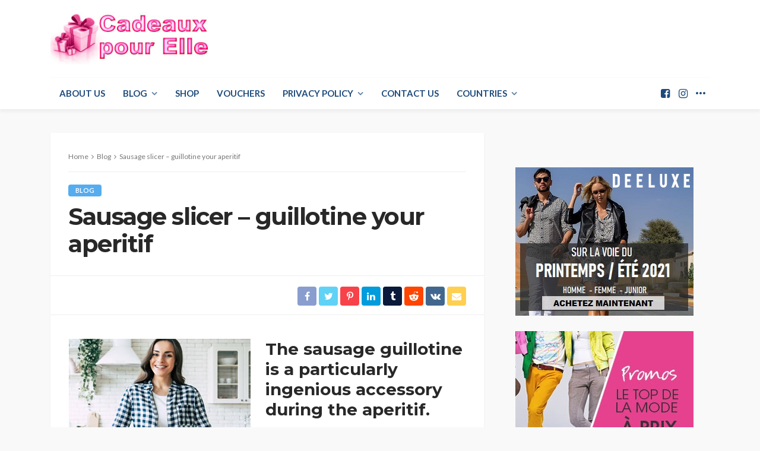

--- FILE ---
content_type: text/html; charset=UTF-8
request_url: https://en.cadeauxpourelle.com/sausage-slicer-guillotine-your-aperitif/
body_size: 23118
content:
<!DOCTYPE html>
<html lang="en-US">
<head>
	<meta charset="UTF-8"/>
	<meta http-equiv="X-UA-Compatible" content="IE=edge">
	<meta name="viewport" content="width=device-width, initial-scale=1.0">
	<link rel="profile" href="https://gmpg.org/xfn/11" />
	<link rel="pingback" href="https://en.cadeauxpourelle.com/xmlrpc.php"/>
	<title>Sausage slicer &#8211; guillotine your aperitif &#8211; Cadeaux Pour Elle</title>
<script type="application/javascript">var bingo_ruby_ajax_url = "https://en.cadeauxpourelle.com/wp-admin/admin-ajax.php"</script><meta name='robots' content='max-image-preview:large' />
<link rel='dns-prefetch' href='//cdn.jsdelivr.net' />
<link rel='dns-prefetch' href='//fonts.googleapis.com' />
<link rel="alternate" type="application/rss+xml" title="Cadeaux Pour Elle &raquo; Feed" href="https://en.cadeauxpourelle.com/feed/" />
<link rel="alternate" title="oEmbed (JSON)" type="application/json+oembed" href="https://en.cadeauxpourelle.com/wp-json/oembed/1.0/embed?url=https%3A%2F%2Fen.cadeauxpourelle.com%2Fsausage-slicer-guillotine-your-aperitif%2F" />
<link rel="alternate" title="oEmbed (XML)" type="text/xml+oembed" href="https://en.cadeauxpourelle.com/wp-json/oembed/1.0/embed?url=https%3A%2F%2Fen.cadeauxpourelle.com%2Fsausage-slicer-guillotine-your-aperitif%2F&#038;format=xml" />
<style id='wp-img-auto-sizes-contain-inline-css' type='text/css'>
img:is([sizes=auto i],[sizes^="auto," i]){contain-intrinsic-size:3000px 1500px}
/*# sourceURL=wp-img-auto-sizes-contain-inline-css */
</style>
<link rel='stylesheet' id='bingo_ruby_plugin_style-css' href='https://en.cadeauxpourelle.com/wp-content/plugins/bingo-ruby-core/assets/style.css?ver=2.0' type='text/css' media='all' />
<style id='wp-emoji-styles-inline-css' type='text/css'>

	img.wp-smiley, img.emoji {
		display: inline !important;
		border: none !important;
		box-shadow: none !important;
		height: 1em !important;
		width: 1em !important;
		margin: 0 0.07em !important;
		vertical-align: -0.1em !important;
		background: none !important;
		padding: 0 !important;
	}
/*# sourceURL=wp-emoji-styles-inline-css */
</style>
<style id='wp-block-library-inline-css' type='text/css'>
:root{--wp-block-synced-color:#7a00df;--wp-block-synced-color--rgb:122,0,223;--wp-bound-block-color:var(--wp-block-synced-color);--wp-editor-canvas-background:#ddd;--wp-admin-theme-color:#007cba;--wp-admin-theme-color--rgb:0,124,186;--wp-admin-theme-color-darker-10:#006ba1;--wp-admin-theme-color-darker-10--rgb:0,107,160.5;--wp-admin-theme-color-darker-20:#005a87;--wp-admin-theme-color-darker-20--rgb:0,90,135;--wp-admin-border-width-focus:2px}@media (min-resolution:192dpi){:root{--wp-admin-border-width-focus:1.5px}}.wp-element-button{cursor:pointer}:root .has-very-light-gray-background-color{background-color:#eee}:root .has-very-dark-gray-background-color{background-color:#313131}:root .has-very-light-gray-color{color:#eee}:root .has-very-dark-gray-color{color:#313131}:root .has-vivid-green-cyan-to-vivid-cyan-blue-gradient-background{background:linear-gradient(135deg,#00d084,#0693e3)}:root .has-purple-crush-gradient-background{background:linear-gradient(135deg,#34e2e4,#4721fb 50%,#ab1dfe)}:root .has-hazy-dawn-gradient-background{background:linear-gradient(135deg,#faaca8,#dad0ec)}:root .has-subdued-olive-gradient-background{background:linear-gradient(135deg,#fafae1,#67a671)}:root .has-atomic-cream-gradient-background{background:linear-gradient(135deg,#fdd79a,#004a59)}:root .has-nightshade-gradient-background{background:linear-gradient(135deg,#330968,#31cdcf)}:root .has-midnight-gradient-background{background:linear-gradient(135deg,#020381,#2874fc)}:root{--wp--preset--font-size--normal:16px;--wp--preset--font-size--huge:42px}.has-regular-font-size{font-size:1em}.has-larger-font-size{font-size:2.625em}.has-normal-font-size{font-size:var(--wp--preset--font-size--normal)}.has-huge-font-size{font-size:var(--wp--preset--font-size--huge)}.has-text-align-center{text-align:center}.has-text-align-left{text-align:left}.has-text-align-right{text-align:right}.has-fit-text{white-space:nowrap!important}#end-resizable-editor-section{display:none}.aligncenter{clear:both}.items-justified-left{justify-content:flex-start}.items-justified-center{justify-content:center}.items-justified-right{justify-content:flex-end}.items-justified-space-between{justify-content:space-between}.screen-reader-text{border:0;clip-path:inset(50%);height:1px;margin:-1px;overflow:hidden;padding:0;position:absolute;width:1px;word-wrap:normal!important}.screen-reader-text:focus{background-color:#ddd;clip-path:none;color:#444;display:block;font-size:1em;height:auto;left:5px;line-height:normal;padding:15px 23px 14px;text-decoration:none;top:5px;width:auto;z-index:100000}html :where(.has-border-color){border-style:solid}html :where([style*=border-top-color]){border-top-style:solid}html :where([style*=border-right-color]){border-right-style:solid}html :where([style*=border-bottom-color]){border-bottom-style:solid}html :where([style*=border-left-color]){border-left-style:solid}html :where([style*=border-width]){border-style:solid}html :where([style*=border-top-width]){border-top-style:solid}html :where([style*=border-right-width]){border-right-style:solid}html :where([style*=border-bottom-width]){border-bottom-style:solid}html :where([style*=border-left-width]){border-left-style:solid}html :where(img[class*=wp-image-]){height:auto;max-width:100%}:where(figure){margin:0 0 1em}html :where(.is-position-sticky){--wp-admin--admin-bar--position-offset:var(--wp-admin--admin-bar--height,0px)}@media screen and (max-width:600px){html :where(.is-position-sticky){--wp-admin--admin-bar--position-offset:0px}}

/*# sourceURL=wp-block-library-inline-css */
</style><style id='global-styles-inline-css' type='text/css'>
:root{--wp--preset--aspect-ratio--square: 1;--wp--preset--aspect-ratio--4-3: 4/3;--wp--preset--aspect-ratio--3-4: 3/4;--wp--preset--aspect-ratio--3-2: 3/2;--wp--preset--aspect-ratio--2-3: 2/3;--wp--preset--aspect-ratio--16-9: 16/9;--wp--preset--aspect-ratio--9-16: 9/16;--wp--preset--color--black: #000000;--wp--preset--color--cyan-bluish-gray: #abb8c3;--wp--preset--color--white: #ffffff;--wp--preset--color--pale-pink: #f78da7;--wp--preset--color--vivid-red: #cf2e2e;--wp--preset--color--luminous-vivid-orange: #ff6900;--wp--preset--color--luminous-vivid-amber: #fcb900;--wp--preset--color--light-green-cyan: #7bdcb5;--wp--preset--color--vivid-green-cyan: #00d084;--wp--preset--color--pale-cyan-blue: #8ed1fc;--wp--preset--color--vivid-cyan-blue: #0693e3;--wp--preset--color--vivid-purple: #9b51e0;--wp--preset--gradient--vivid-cyan-blue-to-vivid-purple: linear-gradient(135deg,rgb(6,147,227) 0%,rgb(155,81,224) 100%);--wp--preset--gradient--light-green-cyan-to-vivid-green-cyan: linear-gradient(135deg,rgb(122,220,180) 0%,rgb(0,208,130) 100%);--wp--preset--gradient--luminous-vivid-amber-to-luminous-vivid-orange: linear-gradient(135deg,rgb(252,185,0) 0%,rgb(255,105,0) 100%);--wp--preset--gradient--luminous-vivid-orange-to-vivid-red: linear-gradient(135deg,rgb(255,105,0) 0%,rgb(207,46,46) 100%);--wp--preset--gradient--very-light-gray-to-cyan-bluish-gray: linear-gradient(135deg,rgb(238,238,238) 0%,rgb(169,184,195) 100%);--wp--preset--gradient--cool-to-warm-spectrum: linear-gradient(135deg,rgb(74,234,220) 0%,rgb(151,120,209) 20%,rgb(207,42,186) 40%,rgb(238,44,130) 60%,rgb(251,105,98) 80%,rgb(254,248,76) 100%);--wp--preset--gradient--blush-light-purple: linear-gradient(135deg,rgb(255,206,236) 0%,rgb(152,150,240) 100%);--wp--preset--gradient--blush-bordeaux: linear-gradient(135deg,rgb(254,205,165) 0%,rgb(254,45,45) 50%,rgb(107,0,62) 100%);--wp--preset--gradient--luminous-dusk: linear-gradient(135deg,rgb(255,203,112) 0%,rgb(199,81,192) 50%,rgb(65,88,208) 100%);--wp--preset--gradient--pale-ocean: linear-gradient(135deg,rgb(255,245,203) 0%,rgb(182,227,212) 50%,rgb(51,167,181) 100%);--wp--preset--gradient--electric-grass: linear-gradient(135deg,rgb(202,248,128) 0%,rgb(113,206,126) 100%);--wp--preset--gradient--midnight: linear-gradient(135deg,rgb(2,3,129) 0%,rgb(40,116,252) 100%);--wp--preset--font-size--small: 13px;--wp--preset--font-size--medium: 20px;--wp--preset--font-size--large: 36px;--wp--preset--font-size--x-large: 42px;--wp--preset--spacing--20: 0.44rem;--wp--preset--spacing--30: 0.67rem;--wp--preset--spacing--40: 1rem;--wp--preset--spacing--50: 1.5rem;--wp--preset--spacing--60: 2.25rem;--wp--preset--spacing--70: 3.38rem;--wp--preset--spacing--80: 5.06rem;--wp--preset--shadow--natural: 6px 6px 9px rgba(0, 0, 0, 0.2);--wp--preset--shadow--deep: 12px 12px 50px rgba(0, 0, 0, 0.4);--wp--preset--shadow--sharp: 6px 6px 0px rgba(0, 0, 0, 0.2);--wp--preset--shadow--outlined: 6px 6px 0px -3px rgb(255, 255, 255), 6px 6px rgb(0, 0, 0);--wp--preset--shadow--crisp: 6px 6px 0px rgb(0, 0, 0);}:where(.is-layout-flex){gap: 0.5em;}:where(.is-layout-grid){gap: 0.5em;}body .is-layout-flex{display: flex;}.is-layout-flex{flex-wrap: wrap;align-items: center;}.is-layout-flex > :is(*, div){margin: 0;}body .is-layout-grid{display: grid;}.is-layout-grid > :is(*, div){margin: 0;}:where(.wp-block-columns.is-layout-flex){gap: 2em;}:where(.wp-block-columns.is-layout-grid){gap: 2em;}:where(.wp-block-post-template.is-layout-flex){gap: 1.25em;}:where(.wp-block-post-template.is-layout-grid){gap: 1.25em;}.has-black-color{color: var(--wp--preset--color--black) !important;}.has-cyan-bluish-gray-color{color: var(--wp--preset--color--cyan-bluish-gray) !important;}.has-white-color{color: var(--wp--preset--color--white) !important;}.has-pale-pink-color{color: var(--wp--preset--color--pale-pink) !important;}.has-vivid-red-color{color: var(--wp--preset--color--vivid-red) !important;}.has-luminous-vivid-orange-color{color: var(--wp--preset--color--luminous-vivid-orange) !important;}.has-luminous-vivid-amber-color{color: var(--wp--preset--color--luminous-vivid-amber) !important;}.has-light-green-cyan-color{color: var(--wp--preset--color--light-green-cyan) !important;}.has-vivid-green-cyan-color{color: var(--wp--preset--color--vivid-green-cyan) !important;}.has-pale-cyan-blue-color{color: var(--wp--preset--color--pale-cyan-blue) !important;}.has-vivid-cyan-blue-color{color: var(--wp--preset--color--vivid-cyan-blue) !important;}.has-vivid-purple-color{color: var(--wp--preset--color--vivid-purple) !important;}.has-black-background-color{background-color: var(--wp--preset--color--black) !important;}.has-cyan-bluish-gray-background-color{background-color: var(--wp--preset--color--cyan-bluish-gray) !important;}.has-white-background-color{background-color: var(--wp--preset--color--white) !important;}.has-pale-pink-background-color{background-color: var(--wp--preset--color--pale-pink) !important;}.has-vivid-red-background-color{background-color: var(--wp--preset--color--vivid-red) !important;}.has-luminous-vivid-orange-background-color{background-color: var(--wp--preset--color--luminous-vivid-orange) !important;}.has-luminous-vivid-amber-background-color{background-color: var(--wp--preset--color--luminous-vivid-amber) !important;}.has-light-green-cyan-background-color{background-color: var(--wp--preset--color--light-green-cyan) !important;}.has-vivid-green-cyan-background-color{background-color: var(--wp--preset--color--vivid-green-cyan) !important;}.has-pale-cyan-blue-background-color{background-color: var(--wp--preset--color--pale-cyan-blue) !important;}.has-vivid-cyan-blue-background-color{background-color: var(--wp--preset--color--vivid-cyan-blue) !important;}.has-vivid-purple-background-color{background-color: var(--wp--preset--color--vivid-purple) !important;}.has-black-border-color{border-color: var(--wp--preset--color--black) !important;}.has-cyan-bluish-gray-border-color{border-color: var(--wp--preset--color--cyan-bluish-gray) !important;}.has-white-border-color{border-color: var(--wp--preset--color--white) !important;}.has-pale-pink-border-color{border-color: var(--wp--preset--color--pale-pink) !important;}.has-vivid-red-border-color{border-color: var(--wp--preset--color--vivid-red) !important;}.has-luminous-vivid-orange-border-color{border-color: var(--wp--preset--color--luminous-vivid-orange) !important;}.has-luminous-vivid-amber-border-color{border-color: var(--wp--preset--color--luminous-vivid-amber) !important;}.has-light-green-cyan-border-color{border-color: var(--wp--preset--color--light-green-cyan) !important;}.has-vivid-green-cyan-border-color{border-color: var(--wp--preset--color--vivid-green-cyan) !important;}.has-pale-cyan-blue-border-color{border-color: var(--wp--preset--color--pale-cyan-blue) !important;}.has-vivid-cyan-blue-border-color{border-color: var(--wp--preset--color--vivid-cyan-blue) !important;}.has-vivid-purple-border-color{border-color: var(--wp--preset--color--vivid-purple) !important;}.has-vivid-cyan-blue-to-vivid-purple-gradient-background{background: var(--wp--preset--gradient--vivid-cyan-blue-to-vivid-purple) !important;}.has-light-green-cyan-to-vivid-green-cyan-gradient-background{background: var(--wp--preset--gradient--light-green-cyan-to-vivid-green-cyan) !important;}.has-luminous-vivid-amber-to-luminous-vivid-orange-gradient-background{background: var(--wp--preset--gradient--luminous-vivid-amber-to-luminous-vivid-orange) !important;}.has-luminous-vivid-orange-to-vivid-red-gradient-background{background: var(--wp--preset--gradient--luminous-vivid-orange-to-vivid-red) !important;}.has-very-light-gray-to-cyan-bluish-gray-gradient-background{background: var(--wp--preset--gradient--very-light-gray-to-cyan-bluish-gray) !important;}.has-cool-to-warm-spectrum-gradient-background{background: var(--wp--preset--gradient--cool-to-warm-spectrum) !important;}.has-blush-light-purple-gradient-background{background: var(--wp--preset--gradient--blush-light-purple) !important;}.has-blush-bordeaux-gradient-background{background: var(--wp--preset--gradient--blush-bordeaux) !important;}.has-luminous-dusk-gradient-background{background: var(--wp--preset--gradient--luminous-dusk) !important;}.has-pale-ocean-gradient-background{background: var(--wp--preset--gradient--pale-ocean) !important;}.has-electric-grass-gradient-background{background: var(--wp--preset--gradient--electric-grass) !important;}.has-midnight-gradient-background{background: var(--wp--preset--gradient--midnight) !important;}.has-small-font-size{font-size: var(--wp--preset--font-size--small) !important;}.has-medium-font-size{font-size: var(--wp--preset--font-size--medium) !important;}.has-large-font-size{font-size: var(--wp--preset--font-size--large) !important;}.has-x-large-font-size{font-size: var(--wp--preset--font-size--x-large) !important;}
/*# sourceURL=global-styles-inline-css */
</style>

<style id='classic-theme-styles-inline-css' type='text/css'>
/*! This file is auto-generated */
.wp-block-button__link{color:#fff;background-color:#32373c;border-radius:9999px;box-shadow:none;text-decoration:none;padding:calc(.667em + 2px) calc(1.333em + 2px);font-size:1.125em}.wp-block-file__button{background:#32373c;color:#fff;text-decoration:none}
/*# sourceURL=/wp-includes/css/classic-themes.min.css */
</style>
<link rel='stylesheet' id='mpp_gutenberg-css' href='https://en.cadeauxpourelle.com/wp-content/plugins/metronet-profile-picture/dist/blocks.style.build.css?ver=2.6.3' type='text/css' media='all' />
<link rel='stylesheet' id='contact-form-7-css' href='https://en.cadeauxpourelle.com/wp-content/plugins/contact-form-7/includes/css/styles.css?ver=6.1.4' type='text/css' media='all' />
<link rel='stylesheet' id='slick-css-css' href='https://cdn.jsdelivr.net/npm/slick-carousel@1.8.1/slick/slick.css?ver=6.9' type='text/css' media='all' />
<link rel='stylesheet' id='slick-theme-css-css' href='https://cdn.jsdelivr.net/npm/slick-carousel@1.8.1/slick/slick-theme.css?ver=6.9' type='text/css' media='all' />
<link rel='stylesheet' id='bootstrap-css' href='https://en.cadeauxpourelle.com/wp-content/themes/bingo/assets/external/bootstrap.css?ver=v3.3.1' type='text/css' media='all' />
<link rel='stylesheet' id='font-awesome-css' href='https://en.cadeauxpourelle.com/wp-content/themes/bingo/assets/external/font-awesome.css?ver=v4.7.0' type='text/css' media='all' />
<link rel='stylesheet' id='bingo_ruby_style_miscellaneous-css' href='https://en.cadeauxpourelle.com/wp-content/themes/bingo/assets/external/miscellaneous.css?ver=2.6' type='text/css' media='all' />
<link rel='stylesheet' id='bingo_ruby_style_main-css' href='https://en.cadeauxpourelle.com/wp-content/themes/bingo/assets/css/theme-style.css?ver=2.6' type='text/css' media='all' />
<link rel='stylesheet' id='bingo_ruby_style_responsive-css' href='https://en.cadeauxpourelle.com/wp-content/themes/bingo/assets/css/theme-responsive.css?ver=2.6' type='text/css' media='all' />
<link rel='stylesheet' id='bingo_ruby_style_default-css' href='https://en.cadeauxpourelle.com/wp-content/themes/bingo/style.css?ver=2.6' type='text/css' media='all' />
<style id='bingo_ruby_style_default-inline-css' type='text/css'>
.total-caption { font-family :Lato;}.banner-background-color { background-color: #ffffff; }.footer-copyright-wrap p { color: #000000; }.footer-copyright-wrap { background-color: #ffffff; }.post-excerpt{ font-size :13px;}
/*# sourceURL=bingo_ruby_style_default-inline-css */
</style>
<link rel='stylesheet' id='redux-google-fonts-bingo_ruby_theme_options-css' href='https://fonts.googleapis.com/css?family=Lato%3A100%2C300%2C400%2C700%2C900%2C100italic%2C300italic%2C400italic%2C700italic%2C900italic%7CMontserrat%3A700%2C400%2C600%2C500&#038;ver=1617898635' type='text/css' media='all' />
<script type="text/javascript" src="https://en.cadeauxpourelle.com/wp-includes/js/jquery/jquery.min.js?ver=3.7.1" id="jquery-core-js"></script>
<script type="text/javascript" src="https://en.cadeauxpourelle.com/wp-includes/js/jquery/jquery-migrate.min.js?ver=3.4.1" id="jquery-migrate-js"></script>
<link rel="https://api.w.org/" href="https://en.cadeauxpourelle.com/wp-json/" /><link rel="alternate" title="JSON" type="application/json" href="https://en.cadeauxpourelle.com/wp-json/wp/v2/posts/3222" /><link rel="EditURI" type="application/rsd+xml" title="RSD" href="https://en.cadeauxpourelle.com/xmlrpc.php?rsd" />
<meta name="generator" content="WordPress 6.9" />
<link rel="canonical" href="https://en.cadeauxpourelle.com/sausage-slicer-guillotine-your-aperitif/" />
<link rel='shortlink' href='https://en.cadeauxpourelle.com/?p=3222' />


        <style>
        /* link hover */
        body.wp-theme-bimber a:hover {
            color: #167ef6 !important;
        }
    </style>
    
        <style>
        /* header logo */
        body.wp-theme-bimber .g1-logo-wrapper picture img {
            height: 85px;
            object-fit: contain;
        }
    
        .g1-hb-row-a .site-title,
        .g1-hb-row-a .menu-item:hover>a,
        .g1-hb-row-a .current-menu-item>a,
        .g1-hb-row-a .current-menu-ancestor>a,
        .g1-hb-row-a .menu-item-object-post_tag>a:before,
        .g1-hb-row-a .g1-socials-item-link:hover {
            color: #167ef6 !important;
        }
    </style>
    
    <style>
        .g1-meta {
            display : none !important;
        }
    
        body.wp-theme-bimber .entry-content p:nth-child(2) img{
            display : none !important;
        }
    </style>
    
        <style>
        /* sidebar margin bottom */
        body.wp-theme-bimber .elementor-col-33 .elementor-widget-wrap .elementor-widget-shortcode {
            margin-bottom: 0px !important;
        }
    </style>
    
        <style>
        .g1-prefooter>.g1-row-background,
        .g1-prefooter .g1-current-background {
            background-color: #fff;
        }
    
        .g1-prefooter>.g1-row-background,
        .g1-prefooter .g1-current-background,
        .g1-footer>.g1-row-background {
            background-color: #fff;
        }
    
        .g1-prefooter h1,
        .g1-prefooter h2,
        .g1-prefooter h3,
        .g1-prefooter h4,
        .g1-prefooter h5,
        .g1-prefooter h6,
        .g1-prefooter .g1-mega,
        .g1-prefooter .g1-alpha,
        .g1-prefooter .g1-beta,
        .g1-prefooter .g1-gamma,
        .g1-prefooter .g1-delta,
        .g1-prefooter .g1-epsilon,
        .g1-prefooter .g1-zeta,
        .g1-prefooter blockquote,
        .g1-prefooter .widget_recent_entries a,
        .g1-prefooter .widget_archive a,
        .g1-prefooter .widget_categories a,
        .g1-prefooter .widget_meta a,
        .g1-prefooter .widget_pages a,
        .g1-prefooter .widget_recent_comments a,
        .g1-prefooter .widget_nav_menu .menu a {
            color: #333333;
        }
    
        .g1-prefooter strong {
            color: #333333;
        }
    
        .g1-prefooter a:hover h3 {
            color: #167ef6 !important;
        }
    
        #g1-footer-nav-menu li a:hover {
            text-decoration: underline !important;
        }
    
        .g1-footer-nav a {
            color: #333333;
        }
    
        @media only screen and (max-width: 992px) {
    
            /* foter */
            body.wp-theme-bimber .g1-prefooter {
                text-align: center;
            }
        }
    </style>
    
    
    <style>
        /* dark mode */
        .g1-skinmode {
            --g1-footer-itxt-color: #333333 !important;
            --g1-footer-rtxt-color: #555555 !important;
            --g1-footer-mtxt-color: #666666 !important;
            --g1-footer-bg-color: #fff !important;
        }
    </style>

<style>
    body .wpr-post-content p:nth-child(1) img {
        display: none !important;
    }
</style>


<style>
    .wpr-grid-image-wrap img{
        aspect-ratio : 4/3;
        object-fit : cover;
        object-position: center center;
    }
</style>    <style>
        .ad_code {
            text-align: center;
        }

        .ad_code>div>div {
            margin: auto;
        }

        .ad_code_top_leaderboard {
            padding-top: 0px;
            margin: 25px auto 15px;
            text-align: center;
        }

        .ad_code_in_post {
            margin: 15px auto 15px;
            text-align: center;
        }

        .ad_code_below_post {
            margin: 25px auto 35px;
            text-align: center;
        }

        .ad_code_below_post_content {
            margin: 25px auto 35px;
            text-align: center;
        }

        .ad_code_sidebar_top {
            margin: 0px auto 15px;
            text-align: center;
        }

        .ad_code_sidebar_bottom {
            margin: 15px auto 15px;
            text-align: center;
        }

        .ad_code_infinity_posts_scroll_ad,
        .ad_code_infinity_category_posts_scroll_ad,
        .ad_code_infinity_popular_posts_scroll_ad {
            margin: 0px auto 0px;
            margin-bottom: 15px;
            text-align: center;
        }

        body.has_top_sticky {
            padding-top: 120px;
        }

        .ad_code_sticky {
            position: fixed;
            width: 100vw;
            bottom: 0px;
            background: #ffffffc4;
            border-top: 1px solid #e1e1e1;
            z-index: 9999;
            text-align: center;
        }

        .ad_code_sticky.top {
            top: 0;
            bottom: auto;
            overflow: hidden;
            max-width: 100%;
            padding-top: 4px;
        }

        .ad_code_sticky .empty {
            display: none;
        }

        .ad_code_sticky div[id*=google_ads_iframe],
        .ad_code_sticky iframe[id*=google_ads_iframe] {
            display: block !important;
            margin: 10px auto;
        }

        .ad_code_sticky.hide {
            bottom: -120px;
            transition: ease-in-out 250ms bottom;
        }

        .ad_code_sticky.top.hide {
            bottom: auto;
            top: -120px;
            transition: ease-in-out 250ms bottom;
        }

        .ad_code_top_sticky_closeAd,
        .ad_code_bottom_sticky_closeAd {
            position: absolute;
            right: 30px;
            top: 10px;
            font-size: 19px;
            display: inline-block;
            width: 27px;
            text-align: center;
            height: 27px;
            cursor: pointer;
            background-color: #e9e9e9;
            border-radius: 15px;
            color: #959595;
            text-shadow: 0px 1px 0px white;
            line-height: 26px !important;
            z-index: 9999;
        }

        #ad_code_sticky_closeAd:hover {
            background-color: #d2d2d2;
        }

        ins.adsbygoogle[data-ad-status="unfilled"] {
            display: none !important;
        }

        .ad_code {
            text-align: center;
        }

        .ad_code>div {
            display: inline-block;

        }

        .ad_code_sidebar>div,
        .ad_code_sidebar_top>div,
        .ad_code_sidebar_bottom>div,
        .ad_code_300x600>div,
        .ad_code_in_post>div {
            margin-bottom: 25px;
        }

        .ad_code_sticky.ad_cl>div>div>a,
        .ad_code_anywhere_leaderboard.ad_cl>div>a {
            text-align: center;
            display: inline-block;
        }
    </style>

    <style>
        @media only screen and (max-width: 992px) {
            /* tablet */
        }

        @media only screen and (max-width: 768px) {

            .ad_code_sidebar>div,
            .ad_code_sidebar_top>div,
            .ad_code_sidebar_bottom>div,
            .ad_code_300x600>div,
            .ad_code_in_post>div {
                margin-bottom: 15px;
            }

            .ad_code_top_sticky_closeAd,
            .ad_code_bottom_sticky_closeAd {
                right: 2px;
                top: 2px;
                font-size: 12px;
                width: 25px;
                height: 25px;
                line-height: 26px;
            }
        }

        @media only screen and (max-width: 537px) {

            /* mobile phones */
            .ad_code_top_leaderboard {
                padding-left: 15px;
                padding-right: 15px;

                margin-top: 15px;
                margin-bottom: 0px;
            }

            .ad_code_top_leaderboard,
            .ad_code_below_post,
            .ad_code_below_post_content {
                margin-top: 15px;
                margin-bottom: 0px;
            }

            body.has_top_sticky {
                padding-top: 50px;
            }

        }
    </style>
    <style>
    .voucher-banner-wrapper {
        padding-left: 10px;
        padding-right: 10px;
        padding-top: 25px;
        padding-bottom: 25px;
        margin: auto;
        max-width: 720px;
    }

    .voucher-banner {
        position: relative;
    }

    .voucher-banner img {
        position: relative;
        min-width: 100%;
        min-height: 100%;
    }

    .voucher-banner a {
        position: absolute;
        top: 0;
        bottom: 0;
        left: 0;
        right: 0;
    }

    .meta-info-el.meta-info-date,
    .meta-info-date-full {
        display: none !important;
    }

    .entry-meta .entry-date {
        display: none !important;
    }

    .entry-date {
        display: none !important;
    }

    .post-meta-counter,
    .single-post-counter {
        display: none !important;
    }

    #side_rail_sticky {
        min-height: 300px;
        border: 1px solid #ddd;
    }


    p {
        font-size: 19px !important;
        font-weight: 600 !important;
        line-height: 27px !important;
    }


    .post-meta-info {
        display: none !important;
    }

    .single-author-wrap {
        display: none !important;
    }

    .pillar-article-header-meta-wrapper *:nth-child(2),
    .pillar-article-header-meta-wrapper *:nth-child(3),
    .pillar-article-header-meta-wrapper *:nth-child(4) {
        display: none;
    }

    .wpcf7 input,
    .wpcf7 textarea {
        border: 1px solid #888;
        width: 100%;
        max-width: 100%;
    }

    .wpcf7 textarea {
        height: 140px;
    }

    .wpcf7 p {
        margin-bottom: 8px;
    }

    .wpcf7 label {
        color: #333 !important;
    }

    #infinite-posts-container {
        display: flex;
        flex-wrap: wrap;
        gap: 20px;
    }

    #infinite-posts-container .post-item {
        width: 100%;
        border: 1px solid #ddd;
        padding: 15px;
        border-radius: 8px;
        background: #fff;
        box-shadow: 0 2px 5px rgba(0, 0, 0, 0.1);
        margin: 0 15px;
    }

    #infinite-posts-container .post-thumbnail img {
        width: 100%;
        height: auto;
        border-radius: 5px;
    }

    #infinite-posts-container .post-excerpt h2 {
        font-size: 20px;
        margin-top: 10px;
    }

    #infinite-posts-container .post-excerpt p {
        font-size: 16px;
        color: #555;
    }

    #loading-spinner {
        display: none;
        text-align: center;
        margin: 20px 0;
    }

    .spinner {
        width: 40px;
        height: 40px;
        border: 4px solid #ddd;
        border-top: 4px solid #333;
        border-radius: 50%;
        display: inline-block;
        animation: spin 1s linear infinite;
    }

    @keyframes spin {
        from {
            transform: rotate(0deg);
        }

        to {
            transform: rotate(360deg);
        }
    }
</style>



<!-- END : CUSTOM CSS FOR ALL SITES -->

<!-- -->


    <style>
        .pillar-article-wrapper {
            background-color: #fff;
            padding: 30px 30px;
            padding-bottom: 30px;
            border-bottom: 1px solid #ddd;
            border: 1px solid #eee;
        }

        .pillar-article-header-display-wrapper {
            text-align: center;
            margin-bottom: 25px;
        }

        .pillar-dot-separator {
            display: none !important;
        }

        .pillar-article-header-meta-wrapper {
            padding-top: 5px;
        }

        .pillar-article-header-meta-wrapper i {
            margin-right: 10px;
        }

        .pillar-dot-separator {
            height: 4px;
            width: 4px;
            background-color: #999;
            border-radius: 50%;
            display: inline-block;
            margin-left: 12px;
            margin-right: 12px;
            margin-bottom: 2px;
        }

        .pillar-meta {
            font-style: italic;
        }

        .pillar-title h2 {
            margin-top: 0px !important;
            margin-bottom: 10px !important;
            font-weight: bold;
        }

        .pillar-article-header-meta-wrapper .pillar-title h2,
        .pillar-article-header-meta-wrapper .pillar-meta {
            color: #555;
        }

        .pillar-article-header-meta-wrapper a.pillar-meta:hover {
            color: #555;
            text-decoration: underline;
        }

        .pillar-title h2:hover {
            text-decoration: underline;
        }

        .article-post-content p {
            text-indent: 50px;
            text-align: justify;
            margin-bottom: 15px;
        }

        .article-post-content p.no-indent {
            text-indent: 0px;

        }

        .article-post-content h4 {
            margin-top: 25px;
            margin-bottom: 15px;
        }

        @media only screen and (max-width: 600px) {
            .pillar-article-wrapper {
                padding: 30px 8px;
                padding-bottom: 30px;
            }

            .pillar-article-header-display-outer {
                margin-bottom: 8px !important;
            }

            .pillar-article-header-meta-wrapper .pillar-title h2 {
                font-size: 16px;
            }

            .pillar-article-header-meta-wrapper .pillar-meta {
                font-size: 12px;
            }

            .pillar-article-header-meta-wrapper i {
                margin-right: 5px;
            }

        }
    </style>


    <style>
        body.single-post .single-post-body .single-content-wrap {
            margin-left: 0px !important;
        }

        .voucher-marquee-wrapper .voucher-marquee a {
            padding-bottom: 20px !important;
        }
    </style>

    <!-- BEGIN : POP UP CSS -->
    <style>
        .pum-theme-enterprise-blue .pum-title {
            font-weight: bold !important;
        }

        .pum-theme-enterprise-blue .EMAIL-label,
        .FNAME-label,
        .LNAME-label {
            font-weight: normal !important;
            margin-bottom: 5px !important;
            display: inline-block !important;
        }

        .pum-theme-enterprise-blue button[type="submit"] {
            background-color: #315b7c;
            color: #FFF;
            font-weight: bold;
        }


        .pum-theme-default-theme .pum-close {
            top: 0 !important;
            right: 0 !important;
            left: auto !important;
            padding-top: 0 !important;
            padding-bottom: 0 !important;
        }

        .pum-theme-default-theme button[type="submit"] {
            background-color: rgb(0, 183, 205) !important;
            color: #FFF !important;
            font-weight: bold !important;
        }

        .pum-theme-default-theme button[type="submit"]:hover {
            background-color: rgb(4, 158, 177) !important;
    </style>
    <!-- END : POP UP CSS -->

    <style>
        .gam_ads_aboveFooter {
            margin-bottom: 50px;
        }
    </style>

    <style>
            </style>






<style>
    .single-post-box.single-post-box-comment.is-show-btn{
        display : none;
    }
</style>

<style>
    .elementor-widget-xx_category_posts_thumbs_grid{
        width : 100%;
    }
    .xx-category-posts-thumbs-grid-caption-wrapper {
        width: 100%;
        text-align: center;
        padding-bottom: 25px;
    }

    .xx-category-posts-thumbs-grid-caption {
        font-weight: bold;
    }

    .xx-category-posts-thumbs-grid {
        display: flex;
        flex-wrap: wrap;
    }

    .xx-posts-thumbs-item {
        display: flex;
        flex-direction: column;
    }

    .xx-category-posts-thumbs-grid-default-style .xx-posts-thumbs-item {
        box-sizing: border-box;
        gap: 10px;
        background: #fff;
        border: 1px solid #eee;
        align-items: flex-start;
        box-shadow: 0 2px 6px rgba(0, 0, 0, 0.08);
        transition: all 0.3s ease;
        /* ✅ smooth transition */
        /* ✅ subtle shadow */
    }

    .xx-category-posts-thumbs-grid-default-style .xx-posts-thumbs-item:hover {
        box-shadow: 0 4px 12px rgba(0, 0, 0, 0.25);
        transition: all 0.3s ease;
        /* ✅ smooth transition */
        /* ✅ on hover */
    }

    .xx-category-posts-thumbs-grid-default-style .xx-posts-thumbs-item .xx-post-thumbnail {
        text-align: center;
        width: 100%;
    }

    .xx-category-posts-thumbs-grid-default-style .xx-posts-thumbs-item .xx-post-thumbnail img {
        width: 100%;
        aspect-ratio: 4 / 3;
        object-fit: cover;
        overflow: hidden;
    }

    .xx-category-posts-thumbs-grid-default-style .xx-posts-thumbs-item .xx-post-title {
        flex: 1;
        width: 100%;
        padding: 0px 18px 0px;
    }



    .xx-category-posts-thumbs-grid-default-style .xx-posts-thumbs-item h4 {
        font-weight: 600;
        font-size: 16px;
        margin: 0px 0px 0px;
        display: -webkit-box;
        -webkit-line-clamp: 3;
        -webkit-box-orient: vertical;
        overflow: hidden;
        text-overflow: ellipsis;
    }

    .xx-category-posts-thumbs-grid-default-style .xx-posts-thumbs-item h4 a {
        text-decoration: none;
        color: #222;
    }

    .xx-category-posts-thumbs-grid-default-style .xx-posts-thumbs-item .xx-post-excerpt {
        flex: 1;
        width: 100%;
        padding: 0px 18px 0px;
    }

    .xx-category-posts-thumbs-grid-default-style .xx-posts-thumbs-item .xx-post-excerpt span {
        display: -webkit-box;
        -webkit-line-clamp: 4;
        -webkit-box-orient: vertical;
        overflow: hidden;
        text-overflow: ellipsis;
    }

    .xx-category-posts-thumbs-grid-default-style .xx-posts-thumbs-item .xx-post-read-more {
        flex: 1;
        width: 100%;
        padding: 0px 18px 0px;
        text-align: right;
    }

    .xx-category-posts-thumbs-grid-default-style .xx-posts-thumbs-item .xx-post-read-more a {
        text-decoration: none;
        color: #222;
    }

    .xx-category-posts-thumbs-grid-default-style .xx-posts-thumbs-item .xx-post-read-more a:hover {
        text-decoration: underline;
    }

    .xx-category-posts-thumbs-grid-default-style .xx-posts-thumbs-item div:last-child {
        margin-bottom: 15px;
    }

    @media (max-width: 992px) {
        .xx-posts-thumbs-item {
            flex: 0 0 calc(50% - 15px) !important;
        }
    }

    @media (max-width: 768px) {
        .xx-posts-thumbs-item {
            flex: 0 0 100% !important;
        }
    }
</style><style>

    .elementor-widget-xx-infinite-posts-scroll{
        width : 100%;
    }

    #xx-infinite-posts-scroll,
    #xx-infinite-category-posts-scroll,
    #xx-infinite-you-may-also-like-posts-scroll,
    #xx-infinite-popular-posts-scroll {
        display: flex;
        flex-wrap: wrap;
    }

    #xx-infinite-category-posts-scroll .xx-infinite-category-posts-scroll-category-name-wrapper,
    #xx-infinite-you-may-also-like-posts-scroll .xx-infinite-you-may-also-like-posts-scroll-caption-wrapper,
    #xx-infinite-popular-posts-scroll .xx-infinite-popular-posts-scroll-category-name-wrapper {
        width: 100%;
        text-align: center;
        padding-bottom: 25px;
    }

    #xx-infinite-category-posts-scroll .xx-infinite-category-posts-scroll-category-name,
    #xx-infinite-you-may-also-like-posts-scroll .xx-infinite-you-may-also-like-posts-scroll-caption,
    #xx-infinite-popular-posts-scroll .xx-infinite-popular-posts-scroll-category-name {
        font-weight: bold;
    }

    #xx-infinite-posts-scroll .post-item,
    #xx-infinite-category-posts-scroll .post-item,
    #xx-infinite-you-may-also-like-posts-scroll .post-item,
    #xx-infinite-popular-posts-scroll .post-item {
        width: 100%;
        border: 1px solid #ddd;
        padding: 15px;
        border-radius: 8px;
        background: #fff;
        box-shadow: 0 2px 5px rgba(0, 0, 0, 0.1);
        margin: 0 15px;
        margin-bottom: 20px;
    }

    #xx-infinite-posts-scroll .post-thumbnail img,
    #xx-infinite-category-posts-scroll .post-thumbnail img,
    #xx-infinite-you-may-also-like-posts-scroll .post-thumbnail img,
    #xx-infinite-popular-posts-scroll .post-thumbnail img {
        width: 100%;
        aspect-ratio: 16/9;
        object-fit: cover;
        object-position: center;
        border-radius: 5px;
    }

    #xx-infinite-posts-scroll .post-excerpt h2,
    #xx-infinite-category-posts-scroll .post-excerpt h2,
    #xx-infinite-you-may-also-like-posts-scroll .post-excerpt h2,
    #xx-infinite-popular-posts-scroll .post-excerpt h2 {
        font-size: 22px;
        margin-top: 10px;
        font-weight: 600;
    }

    #xx-infinite-posts-scroll .post-excerpt h2 a,
    #xx-infinite-category-posts-scroll .post-excerpt h2 a,
    #xx-infinite-you-may-also-like-posts-scroll .post-excerpt h2 a,
    #xx-infinite-popular-posts-scroll .post-excerpt h2 a {
        font-size: 22px;
        margin-top: 10px;
        font-weight: 600;
        color: #555;
    }

    #xx-infinite-posts-scroll .post-excerpt p,
    #xx-infinite-category-posts-scroll .post-excerpt p,
    #xx-infinite-you-may-also-like-posts-scroll .post-excerpt p,
    #xx-infinite-popular-posts-scroll .post-excerpt p {
        font-size: 16px !important;
        color: #666;
        font-weight: 500 !important;
    }

    #xx-infinite-posts-scroll #loading-spinner,
    #xx-infinite-category-posts-scroll #category-loading-spinner,
    #xx-infinite-you-may-also-like-posts-scroll #category-loading-spinner,
    #xx-infinite-popular-posts-scroll #category-loading-spinner {
        display: none;
        text-align: center;
        margin: 20px 0;
    }

    #xx-infinite-posts-scroll .spinner,
    #xx-infinite-category-posts-scroll .spinner,
    #xx-infinite-you-may-also-like-posts-scroll .spinner,
    #xx-infinite-popular-posts-scroll .spinner {
        width: 40px;
        height: 40px;
        border: 4px solid #ddd;
        border-top: 4px solid #333;
        border-radius: 50%;
        display: inline-block;
        animation: spin 1s linear infinite;
    }

    @keyframes spin {
        from {
            transform: rotate(0deg);
        }

        to {
            transform: rotate(360deg);
        }
    }
</style>
<style>
    @media only screen and (max-width: 992px) {

        /* tablet */

    }

    @media only screen and (max-width: 537px) {

        /* mobile phones */
        #xx-infinite-posts-scroll .post-thumbnail img,
        #xx-infinite-category-posts-scroll .post-thumbnail img,
        #xx-infinite-popular-posts-scroll .post-thumbnail img {
            width: 100%;
            height: 200px;
            object-fit: cover;
            object-position: center;
            border-radius: 5px;
        }

    }
</style><style>
    
    .elementor-widget-xx-nav-menu{
        width : 100%;
    }

    .xx-nav-menu {
        list-style: none;
        padding: 0;
        margin: 0;
        display: flex;
        flex-wrap: wrap;
        gap: 10px;
    }

    .xx-nav-menu li a {
        display: block;
        padding: 8px 14px;
        text-decoration: none;
        color: #333;
        font-weight: bold;
    }

    .xx-nav-menu li a:hover {
        color: #0073aa;
    }
</style><style>
    .elementor-widget-xx-post-categories-menu {
        width: 100%;
    }

    .xx-post-categories-menu {
        list-style: none;
        padding: 0;
        margin: 0;
        display: flex;
        flex-wrap: wrap;
        gap: 10px;
    }

    .xx-post-categories-menu li a {
        display: block;
        padding: 8px 14px;
        text-decoration: none;
        color: #333;
        font-weight: bold;
    }

    .xx-post-categories-menu li a:hover {
        color: #0073aa;
    }
</style><style>
    .elementor-widget-xx-posts-carousel {
        width: 100%;
    }

    .xx-posts-carousel {}

    .xx-posts-carousel .slick-prev,
    .xx-posts-carousel .slick-next {
        z-index: 1;
        border: none;
        width: 40px;
        height: 36px;
    }

    .xx-posts-carousel .slick-prev:hover,
    .xx-posts-carousel .slick-next:hover,
    .xx-posts-carousel .slick-prev:focus,
    .xx-posts-carousel .slick-next:focus {
        background-color: transparent;
    }

    .xx-posts-carousel .slick-prev {
        left: 10px;
    }

    .xx-posts-carousel .slick-next {
        right: 10px;
    }


    .xx-posts-carousel .slick-prev:before,
    .xx-posts-carousel .slick-next:before {
        font-size: 40px;
        opacity: .2;
    }

    .xx-posts-carousel {
        opacity: 0;
        /* hide before init */
        height: 300px;
        /* initial placeholder height */
        overflow: hidden;
        /* prevent items from showing before init */
        transition: height 0.5s ease, opacity 0.5s ease;
    }




    @media only screen and (max-width: 537px) {

        .xx-posts-carousel {
            opacity: 0;
            /* hide before init */
            height: 10px;
            /* initial placeholder height */
            overflow: hidden;
            /* prevent items from showing before init */
            transition: height 0.5s ease, opacity 0.5s ease;
        }

        .xx-posts-carousel .slick-prev {
            left: 2px;
        }

        .xx-posts-carousel .slick-next {
            right: 2px;
        }

        .xx-posts-carousel .slick-prev,
        .xx-posts-carousel .slick-next {
            width: 20px;
            height: 20px;
        }

        .xx-posts-carousel .slick-prev:before,
        .xx-posts-carousel .slick-next:before {
            font-size: 20px;
        }
    }

    .xx-posts-carousel.slick-initialized {
        opacity: 1;
        height: auto;
        /* let it grow naturally */
    }
</style>
<style>
    .xx-posts-carousel-item {}

    .xx-posts-carousel-item.orig_style.xx-posts-carousel-default-style .xx-posts-carousel-item-inner-wrapper {
        min-height: 80vh;
        background-size: cover;
        background-repeat: no-repeat;
        background-position: center center;
        position: relative;
    }

    .xx-posts-carousel-item.orig_style.xx-posts-carousel-default-style .xx-posts-carousel-item-inner-wrapper .dim-overlay {
        position: absolute;
        top: 0;
        bottom: 0;
        right: 0;
        left: 0;
        background-color: rgba(0, 0, 0, 0.7);
    }

    .xx-posts-carousel-item.orig_style.xx-posts-carousel-default-style .xx-posts-carousel-item-inner-wrapper .text-content-wrapper {
        max-width: 1140px;
        position: absolute;
        bottom: 50px;
        left: 70px;
        right: 70px;
        margin: auto;
    }

    .xx-posts-carousel-item.orig_style.xx-posts-carousel-default-style .xx-posts-carousel-item-inner-wrapper .text-content-wrapper h3,
    .xx-posts-carousel-item.orig_style.xx-posts-carousel-default-style .xx-posts-carousel-item-inner-wrapper .text-content-wrapper p {
        color: #fff;
        text-shadow: 0 0 9px black;
        width: 50%;
    }

    .xx-posts-carousel-item.orig_style.xx-posts-carousel-default-style .xx-posts-carousel-item-inner-wrapper .text-content-wrapper h3 {
        font-size: 38px;
    }

    .xx-posts-carousel-item.orig_style.xx-posts-carousel-default-style .xx-posts-carousel-item-inner-wrapper .text-content-wrapper p {
        display: -webkit-box;
        -webkit-line-clamp: 3;
        -webkit-box-orient: vertical;
        overflow: hidden;
    }

    .xx-posts-carousel-item.orig_style.xx-posts-carousel-default-style .xx-posts-carousel-item-inner-wrapper .text-content-wrapper .read-more-button {
        margin-top: 10px;
        display: inline-block;
        padding: 8px 34px;
        color: #000;
        font-weight: 500;
        text-decoration: none;
        background-color: #fff;
    }

    .xx-posts-carousel-item.orig_style.xx-posts-carousel-default-style .xx-posts-carousel-item-inner-wrapper .text-content-wrapper .read-more-button:hover {
        text-decoration: none;
        background-color: #f2f2f2;
        box-shadow: 0 0 15px #000;
        transition: all 0.3s;
    }

    @media only screen and (min-width: 992px) {
        .xx-posts-carousel-item.orig_style.xx-posts-carousel-default-style .xx-posts-carousel-item-inner-wrapper .text-content-wrapper {
            max-width: 800px;
        }
    }

    @media only screen and (min-width: 1200px) {
        .xx-posts-carousel-item.orig_style.xx-posts-carousel-default-style .xx-posts-carousel-item-inner-wrapper .text-content-wrapper {
            max-width: 1140px;
        }
    }

    @media only screen and (max-width: 992px) {

        /* tablet */
        .xx-posts-carousel-item.orig_style.xx-posts-carousel-default-style .xx-posts-carousel-item-inner-wrapper {
            min-height: 60vh;
        }

        .xx-posts-carousel-item.orig_style.xx-posts-carousel-default-style .xx-posts-carousel-item-inner-wrapper .text-content-wrapper {
            max-width: 80%;
            bottom: 50px;
        }

        .xx-posts-carousel-item.orig_style.xx-posts-carousel-default-style .xx-posts-carousel-item-inner-wrapper .text-content-wrapper h3,
        .xx-posts-carousel-item.orig_style.xx-posts-carousel-default-style .xx-posts-carousel-item-inner-wrapper .text-content-wrapper p {
            width: 90%;
        }
    }

    @media only screen and (max-width: 537px) {

        /* mobile phones */
        .xx-posts-carousel-item.orig_style.xx-posts-carousel-default-style .xx-posts-carousel-item-inner-wrapper {
            min-height: 70vh;
        }

        .xx-posts-carousel-item.orig_style.xx-posts-carousel-default-style .xx-posts-carousel-item-inner-wrapper .text-content-wrapper {
            max-width: 80%;
            bottom: 25px;
            margin: auto;

        }

        .xx-posts-carousel-item.orig_style.xx-posts-carousel-default-style .xx-posts-carousel-item-inner-wrapper .text-content-wrapper h3,
        .xx-posts-carousel-item.orig_style.xx-posts-carousel-default-style .xx-posts-carousel-item-inner-wrapper .text-content-wrapper p {
            width: 80%;
        }

        .xx-posts-carousel-item.orig_style.xx-posts-carousel-default-style .xx-posts-carousel-item-inner-wrapper .text-content-wrapper h3 {
            font-size: 28px;
        }
    }
</style>

<style>
    .xx-posts-carousel-item.two_col_image_left.xx-posts-carousel-default-style {}

    .xx-posts-carousel-item.two_col_image_left.xx-posts-carousel-default-style>div {
        display: flex;
        align-items: stretch;
        /* 👈 this makes both children equal height */
        width: 100%;
        background: #fff;
        position: relative;
    }

    .xx-posts-carousel-item.two_col_image_left.xx-posts-carousel-default-style .xx-posts-carousel-item-left-wrapper {
        flex: 1;
        position: relative;
    }

    .xx-posts-carousel-item.two_col_image_left.xx-posts-carousel-default-style .xx-posts-carousel-item-right-wrapper {
        flex: 1;
        position: relative;
        display: flex;
        flex-direction: column;
    }

    .xx-posts-carousel-item.two_col_image_left.xx-posts-carousel-default-style .xx-posts-carousel-item-image {
        position: absolute;
        top: 0;
        bottom: 0;
        left: 0;
        right: 0;
        background-size: cover;
        background-position: center;
    }

    .xx-posts-carousel-item.two_col_image_left.xx-posts-carousel-default-style .xx-posts-carousel-item-content {
        padding: 40px;
        border-left: 1px solid #e0e0e0;
    }

    .xx-posts-carousel-item.two_col_image_left.xx-posts-carousel-default-style small {
        color: #777;
        font-weight: bold;
        letter-spacing: 0.5px;
        display: block;
        margin-bottom: 10px;
    }

    .xx-posts-carousel-item.two_col_image_left.xx-posts-carousel-default-style h2 {
        font-size: 24px;
        font-weight: bold;
        margin: 10px 0;
        color: #333;
    }

    .xx-posts-carousel-item.two_col_image_left.xx-posts-carousel-default-style p {
        font-size: 16px !important;
        line-height: 1.6 !important;
        color: #555;
        margin-bottom: 35px;
        font-weight: 500 !important;
    }

    .xx-posts-carousel-item.two_col_image_left.xx-posts-carousel-default-style .read-more-button {
        padding: 10px 20px;
        border: 1px solid #111;
        background: #fff;
        cursor: pointer;
        font-weight: bold;
        transition: all 0.3s ease;
    }

    .xx-posts-carousel-item.two_col_image_left.xx-posts-carousel-default-style .read-more-button:hover {
        background: #111;
        color: #fff;
    }

    /* Responsive */
    @media (max-width: 768px) {
        .xx-posts-carousel-item.two_col_image_left.xx-posts-carousel-default-style {
            flex-direction: column;
        }

        .xx-posts-carousel-item.two_col_image_left.xx-posts-carousel-default-style .xx-posts-carousel-item-content {
            border-left: none;
            border-top: 1px solid #e0e0e0;
        }
    }

    @media (max-width: 537px) {

        .xx-posts-carousel-item.two_col_image_left.xx-posts-carousel-default-style>div {
            flex-direction: column;
        }

        .xx-posts-carousel-item.two_col_image_left.xx-posts-carousel-default-style .xx-posts-carousel-item-left-wrapper {
            flex: auto;
            display: block;
            height: 200px;
        }

        .xx-posts-carousel-item.two_col_image_left.xx-posts-carousel-default-style .xx-posts-carousel-item-right-wrapper {
            flex: auto;
        }

        .xx-posts-carousel-item.two_col_image_left.xx-posts-carousel-default-style .xx-posts-carousel-item-content {
            padding: 20px;
            border-left: 0px solid #e0e0e0;
        }
    }
</style>

<style>
    .xx-posts-carousel-item.two_col_image_right.xx-posts-carousel-default-style {}

    .xx-posts-carousel-item.two_col_image_right.xx-posts-carousel-default-style>div {
        display: flex;
        align-items: stretch;
        /* 👈 this makes both children equal height */
        width: 100%;
        background: #fff;
        position: relative;
    }

    .xx-posts-carousel-item.two_col_image_right.xx-posts-carousel-default-style .xx-posts-carousel-item-left-wrapper {
        flex: 1;
        position: relative;
        display: flex;
        flex-direction: column;
    }

    .xx-posts-carousel-item.two_col_image_right.xx-posts-carousel-default-style .xx-posts-carousel-item-right-wrapper {
        flex: 1;
        position: relative;
    }

    .xx-posts-carousel-item.two_col_image_right.xx-posts-carousel-default-style .xx-posts-carousel-item-image {
        position: absolute;
        top: 0;
        bottom: 0;
        left: 0;
        right: 0;
        background-size: cover;
        background-position: center;
    }

    .xx-posts-carousel-item.two_col_image_right.xx-posts-carousel-default-style .xx-posts-carousel-item-content {
        padding: 40px;
        border-right: 1px solid #e0e0e0;
    }

    .xx-posts-carousel-item.two_col_image_right.xx-posts-carousel-default-style small {
        color: #777;
        font-weight: bold;
        letter-spacing: 0.5px;
        display: block;
        margin-bottom: 10px;
    }

    .xx-posts-carousel-item.two_col_image_right.xx-posts-carousel-default-style h2 {
        font-size: 24px;
        font-weight: bold;
        margin: 10px 0;
        color: #333;
    }

    .xx-posts-carousel-item.two_col_image_right.xx-posts-carousel-default-style p {
        font-size: 16px !important;
        line-height: 1.6 !important;
        color: #555;
        margin-bottom: 35px;
        font-weight: 500 !important;
    }

    .xx-posts-carousel-item.two_col_image_right.xx-posts-carousel-default-style .read-more-button {
        padding: 10px 20px;
        border: 1px solid #111;
        background: #fff;
        cursor: pointer;
        font-weight: bold;
        transition: all 0.3s ease;
    }

    .xx-posts-carousel-item.two_col_image_right.xx-posts-carousel-default-style .read-more-button:hover {
        background: #111;
        color: #fff;
    }

    /* Responsive */
    @media (max-width: 768px) {
        .xx-posts-carousel-item.two_col_image_right.xx-posts-carousel-default-style {
            flex-direction: column;
        }

        .xx-posts-carousel-item.two_col_image_right.xx-posts-carousel-default-style .xx-posts-carousel-item-content {
            border-left: none;
            border-top: 1px solid #e0e0e0;
        }
    }

    @media (max-width: 537px) {

        .xx-posts-carousel-item.two_col_image_right.xx-posts-carousel-default-style>div {
            flex-direction: column-reverse;
        }

        .xx-posts-carousel-item.two_col_image_right.xx-posts-carousel-default-style .xx-posts-carousel-item-left-wrapper {
            flex: auto;
        }

        .xx-posts-carousel-item.two_col_image_right.xx-posts-carousel-default-style .xx-posts-carousel-item-right-wrapper {
            flex: auto;
            display: block;
            height: 200px;
        }

        .xx-posts-carousel-item.two_col_image_right.xx-posts-carousel-default-style .xx-posts-carousel-item-content {
            padding: 20px;
            border-left: 0px solid #e0e0e0;
        }
    }
</style><style>
    .elementor-widget-xx-posts-thumbs-grid {
        width: 100%;
    }

    .xx-posts-thumbs-grid-caption-wrapper {
        width: 100%;
        text-align: center;
        padding-bottom: 25px;
    }

    .xx-posts-thumbs-grid-caption {
        font-weight: bold;
    }

    .xx-posts-thumbs-grid {
        display: flex;
        flex-wrap: wrap;
    }

    .xx-posts-thumbs-item {
        display: flex;
        flex-direction: column;
    }

    .xx-posts-thumbs-grid-default-style .xx-posts-thumbs-item {
        box-sizing: border-box;
        gap: 10px;
        background: #fff;
        border: 1px solid #eee;
        align-items: flex-start;
        box-shadow: 0 2px 6px rgba(0, 0, 0, 0.08);
        transition: all 0.3s ease;
        /* ✅ smooth transition */
        /* ✅ subtle shadow */
    }

    .xx-posts-thumbs-grid-default-style .xx-posts-thumbs-item:hover {
        box-shadow: 0 4px 12px rgba(0, 0, 0, 0.25);
        transition: all 0.3s ease;
        /* ✅ smooth transition */
        /* ✅ on hover */
    }

    .xx-posts-thumbs-grid-default-style .xx-posts-thumbs-item .xx-post-thumbnail {
        text-align: center;
        width: 100%;
    }

    .xx-posts-thumbs-grid-default-style .xx-posts-thumbs-item .xx-post-thumbnail img {
        width: 100%;
        aspect-ratio: 4 / 3;
        object-fit: cover;
        overflow: hidden;
    }

    .xx-posts-thumbs-grid-default-style .xx-posts-thumbs-item .xx-post-title {
        flex: 1;
        width: 100%;
        padding: 0px 18px 0px;
    }



    .xx-posts-thumbs-grid-default-style .xx-posts-thumbs-item h4 {
        font-weight: 600;
        font-size: 16px;
        margin: 0px 0px 0px;
        display: -webkit-box;
        -webkit-line-clamp: 3;
        -webkit-box-orient: vertical;
        overflow: hidden;
        text-overflow: ellipsis;
    }

    .xx-posts-thumbs-grid-default-style .xx-posts-thumbs-item h4 a {
        text-decoration: none;
        color: #222;
    }

    .xx-posts-thumbs-grid-default-style .xx-posts-thumbs-item .xx-post-excerpt {
        flex: 1;
        width: 100%;
        padding: 0px 18px 0px;
    }

    .xx-posts-thumbs-grid-default-style .xx-posts-thumbs-item .xx-post-excerpt span {
        display: -webkit-box;
        -webkit-line-clamp: 4;
        -webkit-box-orient: vertical;
        overflow: hidden;
        text-overflow: ellipsis;
    }

    .xx-posts-thumbs-grid-default-style .xx-posts-thumbs-item .xx-post-read-more {
        flex: 1;
        width: 100%;
        padding: 0px 18px 0px;
        text-align: right;
    }

    .xx-posts-thumbs-grid-default-style .xx-posts-thumbs-item .xx-post-read-more a {
        text-decoration: none;
        color: #222;
    }

    .xx-posts-thumbs-grid-default-style .xx-posts-thumbs-item .xx-post-read-more a:hover {
        text-decoration: underline;
    }

    .xx-posts-thumbs-grid-default-style .xx-posts-thumbs-item div:last-child {
        margin-bottom: 15px;
    }

    @media (max-width: 992px) {
        .xx-posts-thumbs-item {
            flex: 0 0 calc(50% - 15px) !important;
        }
    }

    @media (max-width: 768px) {
        .xx-posts-thumbs-item {
            flex: 0 0 100% !important;
        }
    }
</style><style>
    .xx-you-may-also-like-posts-thumbs-grid-caption-wrapper {
        width: 100%;
        text-align: center;
        padding-bottom: 25px;
    }

    .xx-you-may-also-like-posts-thumbs-grid-caption {
        font-weight: bold;
    }

    .xx-you-may-also-like-posts-thumbs-grid {
        display: flex;
        flex-wrap: wrap;
    }

    .xx-you-may-also-like-posts-thumbs-item {
        display: flex;
        flex-direction: column;
    }

    .xx-you-may-also-like-posts-thumbs-grid-default-style .xx-you-may-also-like-posts-thumbs-item {
        box-sizing: border-box;
        gap: 10px;
        background: #fff;
        border: 1px solid #eee;
        align-items: flex-start;
        box-shadow: 0 2px 6px rgba(0, 0, 0, 0.08);
        transition: all 0.3s ease;
        /* ✅ smooth transition */
        /* ✅ subtle shadow */
    }

    .xx-you-may-also-like-posts-thumbs-grid-default-style .xx-you-may-also-like-posts-thumbs-item:hover {
        box-shadow: 0 4px 12px rgba(0, 0, 0, 0.25);
        transition: all 0.3s ease;
        /* ✅ smooth transition */
        /* ✅ on hover */
    }

    .xx-you-may-also-like-posts-thumbs-grid-default-style .xx-post-thumbnail {
        text-align: center;
        width: 100%;
    }

    .xx-you-may-also-like-posts-thumbs-grid-default-style .xx-post-thumbnail img {
        width: 100%;
        aspect-ratio: 4 / 3;
        object-fit: cover;
        overflow: hidden;
    }

    .xx-you-may-also-like-posts-thumbs-grid-default-style .xx-you-may-also-like-post-content {
        flex: 1;
        width: 100%;
        padding: 0px 15px 10px;
    }

    .xx-you-may-also-like-posts-thumbs-grid-default-style .xx-you-may-also-like-posts-thumbs-item h4 {
        font-size: 16px;
        margin: 5px 10px 15px;
        display: -webkit-box;
        -webkit-line-clamp: 3;
        -webkit-box-orient: vertical;
        overflow: hidden;
        text-overflow: ellipsis;
    }

    .xx-you-may-also-like-posts-thumbs-grid-default-style .xx-you-may-also-like-posts-thumbs-item h4 a {
        text-decoration: none;
        color: #222;
    }








    .xx-you-may-also-like-posts-thumbs-grid-default-style .xx-you-may-also-like-posts-thumbs-item .xx-post-excerpt {
        flex: 1;
        width: 100%;
        padding: 0px 18px 0px;
    }

    .xx-you-may-also-like-posts-thumbs-grid-default-style .xx-you-may-also-like-posts-thumbs-item .xx-post-excerpt span {
        display: -webkit-box;
        -webkit-line-clamp: 4;
        -webkit-box-orient: vertical;
        overflow: hidden;
        text-overflow: ellipsis;
    }

    .xx-you-may-also-like-posts-thumbs-grid-default-style .xx-you-may-also-like-posts-thumbs-item .xx-post-read-more {
        flex: 1;
        width: 100%;
        padding: 0px 18px 0px;
        text-align: right;
    }

    .xx-you-may-also-like-posts-thumbs-grid-default-style .xx-you-may-also-like-posts-thumbs-item .xx-post-read-more a {
        text-decoration: none;
        color: #222;
    }

    .xx-you-may-also-like-posts-thumbs-grid-default-style .xx-you-may-also-like-posts-thumbs-item .xx-post-read-more a:hover {
        text-decoration: underline;
    }

    .xx-you-may-also-like-posts-thumbs-grid-default-style .xx-you-may-also-like-posts-thumbs-item div:last-child {
        margin-bottom: 15px;
    }

    @media (max-width: 992px) {
        .xx-you-may-also-like-posts-thumbs-item {
            flex: 0 0 calc(50% - 15px) !important;
        }
    }

    @media (max-width: 768px) {
        .xx-you-may-also-like-posts-thumbs-item {
            flex: 0 0 100% !important;
        }
    }
</style>        <!-- BEGIN : GA CODES : GLOBAL -->
        <!-- Google tag (gtag.js) -->
        <script async src="https://www.googletagmanager.com/gtag/js?id=G-VP460H7QKF"></script>
        <script>
            window.dataLayer = window.dataLayer || [];
            function gtag() { dataLayer.push(arguments); }
            gtag('js', new Date());

            gtag('config', 'G-VP460H7QKF');
        </script>
        <!-- END : GA CODES : GLOBAL -->
                <!-- Google tag (gtag.js) -->
        <script async src="https://www.googletagmanager.com/gtag/js?id=G-FKH3DNM68Y"></script>
        <script>
            window.dataLayer = window.dataLayer || [];
            function gtag() { dataLayer.push(arguments); }
            gtag('js', new Date());

            gtag('config', 'G-FKH3DNM68Y');
        </script>
        <!-- Google tag (gtag.js) -->
<script async src="https://www.googletagmanager.com/gtag/js?id=G-V9NEY9NZZX"></script>
<script>
    window.dataLayer = window.dataLayer || [];
    function gtag() { dataLayer.push(arguments); }
    gtag('js', new Date());

    gtag('config', 'G-V9NEY9NZZX');
</script>    			<!-- BEGIN : OTHER HEAD CODES -->
    			
    			
    
    			<!-- END : OTHER HEAD CODES -->
    
    		            <!-- adsense ad blocking recovery tagging -->
            <script async src="https://fundingchoicesmessages.google.com/i/pub-8513414193641376?ers=1" nonce="oa1LnVKw5iPUVjRnxcpG-A"></script><script nonce="oa1LnVKw5iPUVjRnxcpG-A">(function() {function signalGooglefcPresent() {if (!window.frames['googlefcPresent']) {if (document.body) {const iframe = document.createElement('iframe'); iframe.style = 'width: 0; height: 0; border: none; z-index: -1000; left: -1000px; top: -1000px;'; iframe.style.display = 'none'; iframe.name = 'googlefcPresent'; document.body.appendChild(iframe);} else {setTimeout(signalGooglefcPresent, 0);}}}signalGooglefcPresent();})();</script>
                            <!-- Taboola Pixel Code // rs -->
                <script type='text/javascript'>
                  window._tfa = window._tfa || [];
                  window._tfa.push({notify: 'event', name: 'page_view', id: 1677262});
                  !function (t, f, a, x) {
                         if (!document.getElementById(x)) {
                            t.async = 1;t.src = a;t.id=x;f.parentNode.insertBefore(t, f);
                         }
                  }(document.createElement('script'),
                  document.getElementsByTagName('script')[0],
                  '//cdn.taboola.com/libtrc/unip/1677262/tfa.js',
                  'tb_tfa_script');
                </script>
                <!-- End of Taboola Pixel Code // rs -->
            <link rel="icon" href="https://en.cadeauxpourelle.com/wp-content/uploads/2021/04/cadeaux3-48x48.jpg" sizes="32x32" />
<link rel="icon" href="https://en.cadeauxpourelle.com/wp-content/uploads/2021/04/cadeaux3.jpg" sizes="192x192" />
<link rel="apple-touch-icon" href="https://en.cadeauxpourelle.com/wp-content/uploads/2021/04/cadeaux3.jpg" />
<meta name="msapplication-TileImage" content="https://en.cadeauxpourelle.com/wp-content/uploads/2021/04/cadeaux3.jpg" />
		<style type="text/css" id="wp-custom-css">
			.woocommerce div.product .cart, .woocommerce ul.products li.product .button{display:none !important;}

.buynow{ padding:10px 30px; background:#0b3861; color:#fff; font-weight:900; margin:40px 0; text-decoration:none!important;}
.buynow:hover{text-decoration:none!important; background:#ddd;}
a.buynow{text-decoration:none!important; color:#fff !important;     text-transform: capitalize !important; }		</style>
		<style type="text/css" title="dynamic-css" class="options-output">.footer-inner{background-color:#ffffff;background-repeat:no-repeat;background-size:cover;background-attachment:fixed;background-position:center center;}.topbar-wrap{font-family:Lato;text-transform:capitalize;font-weight:400;font-style:normal;font-size:12px;}.main-menu-inner,.off-canvas-nav-inner{font-family:Lato;text-transform:uppercase;letter-spacing:0px;font-weight:700;font-style:normal;font-size:15px;}.main-menu-inner .sub-menu,.off-canvas-nav-inner .sub-menu{font-family:Lato;text-transform:capitalize;letter-spacing:0px;font-weight:400;font-style:normal;font-size:14px;}.logo-wrap.is-logo-text .logo-text h1{font-family:Montserrat;text-transform:uppercase;letter-spacing:-1px;font-weight:700;font-style:normal;font-size:40px;}.logo-mobile-text span{font-family:Montserrat;text-transform:uppercase;letter-spacing:-1px;font-weight:700;font-style:normal;font-size:32px;}body, p{font-family:Lato;line-height:24px;font-weight:400;font-style:normal;color:#282828;font-size:15px;}.post-title.is-size-1{font-family:Montserrat;font-weight:700;font-style:normal;color:#282828;font-size:36px;}.post-title.is-size-2{font-family:Montserrat;font-weight:700;font-style:normal;color:#282828;font-size:30px;}.post-title.is-size-3{font-family:Montserrat;font-weight:700;font-style:normal;color:#282828;font-size:21px;}.post-title.is-size-4{font-family:Montserrat;font-weight:700;font-style:normal;color:#282828;font-size:18px;}.post-title.is-size-5{font-family:Montserrat;font-weight:700;font-style:normal;color:#282828;font-size:14px;}.post-title.is-size-6{font-family:Montserrat;font-weight:400;font-style:normal;color:#282828;font-size:13px;}h1,h2,h3,h4,h5,h6{font-family:Montserrat;text-transform:none;font-weight:700;font-style:normal;}.post-meta-info,.single-post-top,.counter-element{font-family:Lato;font-weight:400;font-style:normal;color:#999;font-size:12px;}.post-cat-info{font-family:Lato;text-transform:uppercase;font-weight:700;font-style:normal;font-size:11px;}.block-header-wrap{font-family:Montserrat;text-transform:uppercase;font-weight:600;font-style:normal;font-size:18px;}.block-ajax-filter-wrap{font-family:Montserrat;text-transform:uppercase;font-weight:500;font-style:normal;font-size:11px;}.widget-title{font-family:Montserrat;text-transform:uppercase;font-weight:600;font-style:normal;font-size:14px;}.breadcrumb-wrap{font-family:Lato;text-transform:none;font-weight:400;font-style:normal;color:#777777;font-size:12px;}</style></head>
<body class="wp-singular post-template-default single single-post postid-3222 single-format-standard wp-theme-bingo ruby-body is-full-width is-entry-padding"  itemscope  itemtype="https://schema.org/WebPage" >
<!-- BEGIN : ADDED BY PETE : OUTPUT AFTER BODY OPEN HTML -->
	<!-- END : ADDED BY PETE : OUTPUT AFTER BODY OPEN HTML -->
	<div class="off-canvas-wrap is-dark-text">
	<div class="off-canvas-inner">
		<a href="#" id="ruby-off-canvas-close-btn"><i class="ruby-close-btn" aria-hidden="true"></i></a>
		<nav id="ruby-offcanvas-navigation" class="off-canvas-nav-wrap">
			<div class="menu-navigator-container"><ul id="offcanvas-nav" class="off-canvas-nav-inner"><li id="menu-item-1398" class="menu-item menu-item-type-post_type menu-item-object-page menu-item-1398"><a href="https://en.cadeauxpourelle.com/about-us/">About Us</a></li>
<li id="menu-item-3167" class="menu-item menu-item-type-custom menu-item-object-custom menu-item-has-children menu-item-3167"><a href="#">Blog</a>
<ul class="sub-menu">
	<li id="menu-item-2775" class="menu-item menu-item-type-taxonomy menu-item-object-category current-post-ancestor current-menu-parent current-post-parent menu-item-2775 is-category-55"><a href="https://en.cadeauxpourelle.com/category/blog/">Blog</a></li>
</ul>
</li>
<li id="menu-item-2953" class="menu-item menu-item-type-post_type menu-item-object-page menu-item-2953"><a href="https://en.cadeauxpourelle.com/shop/">Shop</a></li>
<li id="menu-item-1980" class="menu-item menu-item-type-post_type menu-item-object-page menu-item-1980"><a href="https://en.cadeauxpourelle.com/vouchers/">Vouchers</a></li>
<li id="menu-item-1404" class="menu-item menu-item-type-post_type menu-item-object-page menu-item-privacy-policy menu-item-has-children menu-item-1404"><a rel="privacy-policy" href="https://en.cadeauxpourelle.com/privacy-policy/">Privacy Policy</a>
<ul class="sub-menu">
	<li id="menu-item-1405" class="menu-item menu-item-type-post_type menu-item-object-page menu-item-1405"><a href="https://en.cadeauxpourelle.com/terms-of-use/">Terms of Use</a></li>
	<li id="menu-item-1401" class="menu-item menu-item-type-post_type menu-item-object-page menu-item-1401"><a href="https://en.cadeauxpourelle.com/cookies-policy/">Cookies Policy</a></li>
	<li id="menu-item-1402" class="menu-item menu-item-type-post_type menu-item-object-page menu-item-1402"><a href="https://en.cadeauxpourelle.com/ftc-disclaimer-compliance-and-affiliate-disclosure/">FTC Disclaimer Compliance And Affiliate Disclosure</a></li>
</ul>
</li>
<li id="menu-item-1400" class="menu-item menu-item-type-post_type menu-item-object-page menu-item-1400"><a href="https://en.cadeauxpourelle.com/contact-us/">Contact Us</a></li>
<li id="menu-item-3168" class="menu-item menu-item-type-custom menu-item-object-custom menu-item-has-children menu-item-3168"><a href="#">Countries</a>
<ul class="sub-menu">
	<li id="menu-item-3169" class="menu-item menu-item-type-custom menu-item-object-custom menu-item-home menu-item-3169"><a href="https://en.cadeauxpourelle.com">Global</a></li>
	<li id="menu-item-3173" class="menu-item menu-item-type-custom menu-item-object-custom menu-item-3173"><a href="https://cadeauxpourelle.com/">France</a></li>
</ul>
</li>
</ul></div>		</nav>
												<div class="off-canvas-social-wrap">
					<a class="icon-facebook icon-social" title="facebook" href="https://web.facebook.com/dealsforgadgets" target="_blank"><i class="fa fa-facebook" aria-hidden="true"></i></a><a class="icon-instagram icon-social" title="instagram" href="https://www.instagram.com/dealsforgadgets/" target="_blank"><i class="fa fa-instagram" aria-hidden="true"></i></a>				</div>
								</div>
</div><div id="ruby-site" class="site-outer">
	<div class="header-wrap header-style-1">
	<div class="header-inner">
		
		<div class="banner-wrap banner-background-color">
			
			<div class="ruby-container">
				<div class="banner-inner container-inner clearfix">
					<div class="logo-wrap is-logo-image"  itemscope  itemtype="https://schema.org/Organization" >
	<div class="logo-inner">
							<a href="https://en.cadeauxpourelle.com/" class="logo" title="logo">
				<img data-no-retina src="https://en.cadeauxpourelle.com/wp-content/uploads/2021/04/cadeaux1.jpg" height="106" width="318"  alt="Cadeaux Pour Elle">
			</a>
						</div><!--  logo inner -->
    </div>
					
				</div>
			</div>
		</div>

		<div class="navbar-outer clearfix">
			<div class="navbar-wrap">
				<div class="ruby-container">
					<div class="navbar-inner container-inner clearfix">
						<div class="navbar-left">
							<div class="off-canvas-btn-wrap is-hidden">
	<div class="off-canvas-btn">
		<a href="#" class="ruby-trigger" title="off canvas button">
			<span class="icon-wrap"></span>
		</a>
	</div>
</div>							<div class="logo-mobile-wrap is-logo-mobile-image"  itemscope  itemtype="https://schema.org/Organization" >
	<div class="logo-mobile-inner">
        <a href="https://en.cadeauxpourelle.com/" class="logo" title="logo">
            <img height="55" width="170" src="https://en.cadeauxpourelle.com/wp-content/uploads/2021/04/cadeaux2.jpg" alt="Cadeaux Pour Elle">
        </a>
	</div>
</div>
							<nav id="ruby-main-menu" class="main-menu-wrap">
    <div class="menu-navigator-container"><ul id="main-nav" class="main-menu-inner"  itemscope  itemtype="https://schema.org/SiteNavigationElement" ><li class="menu-item menu-item-type-post_type menu-item-object-page menu-item-1398" itemprop="name"><a href="https://en.cadeauxpourelle.com/about-us/" itemprop="url">About Us</a></li><li class="menu-item menu-item-type-custom menu-item-object-custom menu-item-has-children menu-item-3167" itemprop="name"><a href="#" itemprop="url">Blog</a><ul class="sub-menu is-sub-default">	<li class="menu-item menu-item-type-taxonomy menu-item-object-category current-post-ancestor current-menu-parent current-post-parent menu-item-2775 is-category-55" itemprop="name"><a href="https://en.cadeauxpourelle.com/category/blog/" itemprop="url">Blog</a></li></ul></li><li class="menu-item menu-item-type-post_type menu-item-object-page menu-item-2953" itemprop="name"><a href="https://en.cadeauxpourelle.com/shop/" itemprop="url">Shop</a></li><li class="menu-item menu-item-type-post_type menu-item-object-page menu-item-1980" itemprop="name"><a href="https://en.cadeauxpourelle.com/vouchers/" itemprop="url">Vouchers</a></li><li class="menu-item menu-item-type-post_type menu-item-object-page menu-item-privacy-policy menu-item-has-children menu-item-1404" itemprop="name"><a href="https://en.cadeauxpourelle.com/privacy-policy/" itemprop="url">Privacy Policy</a><ul class="sub-menu is-sub-default">	<li class="menu-item menu-item-type-post_type menu-item-object-page menu-item-1405" itemprop="name"><a href="https://en.cadeauxpourelle.com/terms-of-use/" itemprop="url">Terms of Use</a></li>	<li class="menu-item menu-item-type-post_type menu-item-object-page menu-item-1401" itemprop="name"><a href="https://en.cadeauxpourelle.com/cookies-policy/" itemprop="url">Cookies Policy</a></li>	<li class="menu-item menu-item-type-post_type menu-item-object-page menu-item-1402" itemprop="name"><a href="https://en.cadeauxpourelle.com/ftc-disclaimer-compliance-and-affiliate-disclosure/" itemprop="url">FTC Disclaimer Compliance And Affiliate Disclosure</a></li></ul></li><li class="menu-item menu-item-type-post_type menu-item-object-page menu-item-1400" itemprop="name"><a href="https://en.cadeauxpourelle.com/contact-us/" itemprop="url">Contact Us</a></li><li class="menu-item menu-item-type-custom menu-item-object-custom menu-item-has-children menu-item-3168" itemprop="name"><a href="#" itemprop="url">Countries</a><ul class="sub-menu is-sub-default">	<li class="menu-item menu-item-type-custom menu-item-object-custom menu-item-home menu-item-3169" itemprop="name"><a href="https://en.cadeauxpourelle.com" itemprop="url">Global</a></li>	<li class="menu-item menu-item-type-custom menu-item-object-custom menu-item-3173" itemprop="name"><a href="https://cadeauxpourelle.com/" itemprop="url">France</a></li></ul></li></ul></div></nav>						</div>

						<div class="navbar-right">
								<div class="navbar-social-wrap">
		<div class="navbar-social social-tooltips">
			<a class="icon-facebook icon-social" title="facebook" href="https://web.facebook.com/dealsforgadgets" target="_blank"><i class="fa fa-facebook-square" aria-hidden="true"></i></a><a class="icon-instagram icon-social" title="instagram" href="https://www.instagram.com/dealsforgadgets/" target="_blank"><i class="fa fa-instagram" aria-hidden="true"></i></a><span class="show-social"><i class="ruby-icon-show"></i></span><span class="close-social"><i class="ruby-icon-close"></i></span>		</div>
	</div>
													</div>
					</div>
				</div>
							</div>
		</div>
	</div>

</div><!--  header  -->	<div class="main-site-mask"></div>
	<div class="site-wrap">
		<div class="site-mask"></div>
		<div class="site-inner">


<!-- BEGIN : ADDED BY PETE : VOUCHER BANNER SCRIPT -->
    <!-- END : ADDED BY PETE : VOUCHER BANNER SCRIPT -->
<div class="single-post-outer clearfix"><article id="post-3222" class="single-post-wrap single-post-6 is-date-full post-3222 post type-post status-publish format-standard has-post-thumbnail hentry category-blog"  itemscope  itemtype="https://schema.org/Article" ><div class="ruby-page-wrap ruby-section row single-wrap is-author-bottom is-sidebar-right ruby-container"><div class="ruby-content-wrap single-inner col-sm-8 col-xs-12 content-with-sidebar"><div class="single-post-content-outer single-box"><div class="single-post-header"><div class="single-post-top"><div class="breadcrumb-wrap"><div class="breadcrumb-inner"  itemscope  itemtype="https://schema.org/BreadcrumbList" ><span  itemscope  itemprop="itemListElement"  itemtype="https://schema.org/ListItem" ><a itemprop="item" href="https://en.cadeauxpourelle.com/"><span itemprop="name">Home</span></a><meta itemprop="position" content="1"></a></span><i class="fa fa-angle-right breadcrumb-next"></i><span  itemscope  itemprop="itemListElement"  itemtype="https://schema.org/ListItem" ><meta itemprop="position" content="2"><a itemprop="item" rel="bookmark" href="https://en.cadeauxpourelle.com/category/blog/"><span itemprop="name">Blog</span></a></span><i class="fa fa-angle-right breadcrumb-next"><span itemprop="name"></i><span>Sausage slicer &#8211; guillotine your aperitif</span></div><!-- #breadcrumb inner --></div><!-- #breadcrumb --><div class="meta-info-date-full"><span class="mate-info-date-icon"><i class="fa fa-clock-o"></i></span><span class="meta-info-date-full-inner"> <time class="date update" datetime="2021-04-08T14:43:20+00:00">Apr. 08, 2021 at 2:43 pm</time></span></div></div><!-- single post top --><div class="post-cat-info clearfix"><a class="cat-info-el cat-info-id-55" href="https://en.cadeauxpourelle.com/category/blog/" title="Blog">Blog</a></div><!-- post cat info--><header class="single-title post-title entry-title is-size-1"><h1 itemprop="headline">Sausage slicer &#8211; guillotine your aperitif</h1></header><!-- single title--><div class="post-meta-info is-show-icon"><span class="meta-info-el meta-info-author vcard author"><img width="22" height="22" src="https://en.cadeauxpourelle.com/wp-content/uploads/2019/07/Jenny-Clarke-24x24.jpeg" class="avatar avatar-22 photo" alt="Traveller" decoding="async" srcset="https://en.cadeauxpourelle.com/wp-content/uploads/2019/07/Jenny-Clarke-24x24.jpeg 24w, https://en.cadeauxpourelle.com/wp-content/uploads/2019/07/Jenny-Clarke-48x48.jpeg 48w, https://en.cadeauxpourelle.com/wp-content/uploads/2019/07/Jenny-Clarke-64x64.jpeg 64w, https://en.cadeauxpourelle.com/wp-content/uploads/2019/07/Jenny-Clarke-52x52.jpeg 52w, https://en.cadeauxpourelle.com/wp-content/uploads/2019/07/Jenny-Clarke-26x26.jpeg 26w, https://en.cadeauxpourelle.com/wp-content/uploads/2019/07/Jenny-Clarke.jpeg 96w" sizes="(max-width: 22px) 100vw, 22px" /><a class="url fn n" href="https://en.cadeauxpourelle.com/author/theubershoppers/">Traveller</a></span><span class="meta-info-el meta-info-date is-human-time"><i class="fa fa-clock-o"></i><time class="date published" datetime="2021-04-08T14:43:20+00:00"><span>5 years ago</span></time></span><!-- meta info date--><span class="meta-info-el meta-info-tag"><i class="fa fa-tag"></i><span class="no-tags">No tags</span></span><!-- mete info tag--></div><!-- post meta info--></div><!-- single post header--><div class="single-post-action clearfix"><div class="single-post-counter"><div class="single-post-view-total"><i class="icon-view fa fa-bolt" aria-hidden="true"></i><div class="total-content"><span class="total-number view-total-number">1.36K</span><span class="total-caption view-total-caption">views</span></div></div></div><!-- post counter--><div class="single-post-share-header"><a class="single-share-bar-el icon-facebook" href="https://www.facebook.com/sharer.php?u=https%3A%2F%2Fen.cadeauxpourelle.com%2Fsausage-slicer-guillotine-your-aperitif%2F" onclick="window.open(this.href, 'mywin','left=50,top=50,width=600,height=350,toolbar=0'); return false;"><i class="fa fa-facebook color-facebook"></i></a><a class="single-share-bar-el icon-twitter" href="https://twitter.com/intent/tweet?text=Sausage+slicer+%E2%80%93+guillotine+your+aperitif&amp;url=https%3A%2F%2Fen.cadeauxpourelle.com%2Fsausage-slicer-guillotine-your-aperitif%2F&amp;via=Cadeaux+Pour+Elle"><i class="fa fa-twitter color-twitter"></i><script>!function(d,s,id){var js,fjs=d.getElementsByTagName(s)[0];if(!d.getElementById(id)){js=d.createElement(s);js.id=id;js.src="//platform.twitter.com/widgets.js";fjs.parentNode.insertBefore(js,fjs);}}(document,"script","twitter-wjs");</script></a><a class="single-share-bar-el icon-pinterest" href="https://pinterest.com/pin/create/button/?url=https%3A%2F%2Fen.cadeauxpourelle.com%2Fsausage-slicer-guillotine-your-aperitif%2F&amp;media=https://en.cadeauxpourelle.com/wp-content/uploads/2021/04/14a.jpg&description=Sausage+slicer+%E2%80%93+guillotine+your+aperitif" onclick="window.open(this.href, 'mywin','left=50,top=50,width=600,height=350,toolbar=0'); return false;"><i class="fa fa-pinterest-p"></i></a><a class="single-share-bar-el icon-linkedin" href="https://linkedin.com/shareArticle?mini=true&amp;url=https%3A%2F%2Fen.cadeauxpourelle.com%2Fsausage-slicer-guillotine-your-aperitif%2F&amp;title=Sausage+slicer+%E2%80%93+guillotine+your+aperitif" onclick="window.open(this.href, 'mywin','left=50,top=50,width=600,height=350,toolbar=0'); return false;"><i class="fa fa-linkedin"></i></a> <a class="single-share-bar-el icon-tumblr" href="https://www.tumblr.com/share/link?url=https%3A%2F%2Fen.cadeauxpourelle.com%2Fsausage-slicer-guillotine-your-aperitif%2F&amp;name=Sausage+slicer+%E2%80%93+guillotine+your+aperitif&amp;description=Sausage+slicer+%E2%80%93+guillotine+your+aperitif" onclick="window.open(this.href, 'mywin','left=50,top=50,width=600,height=350,toolbar=0'); return false;"><i class="fa fa-tumblr"></i></a><a class="single-share-bar-el icon-reddit" href="https://www.reddit.com/submit?url=https%3A%2F%2Fen.cadeauxpourelle.com%2Fsausage-slicer-guillotine-your-aperitif%2F&title=Sausage+slicer+%E2%80%93+guillotine+your+aperitif" onclick="window.open(this.href, 'mywin','left=50,top=50,width=600,height=350,toolbar=0'); return false;"><i class="fa fa-reddit-alien"></i></a><a class="single-share-bar-el icon-vk" href="https://vkontakte.ru/share.php?url=https://en.cadeauxpourelle.com/sausage-slicer-guillotine-your-aperitif/" onclick="window.open(this.href, 'mywin','left=50,top=50,width=600,height=350,toolbar=0'); return false;"><i class="fa fa-vk"></i></a><a class="single-share-bar-el icon-email" href="/cdn-cgi/l/email-protection#[base64]"><i class="fa fa-envelope"></i></a></div><!-- single post share header--></div><!-- single post action--><div class="single-post-body"><div class="single-content-wrap"><div class="single-entry-wrap"><div class="entry single-entry clearfix" itemprop="articleBody"><h3><a href="https://cadeauxpourelle.com/wp-content/uploads/2021/04/14a.jpg"><img decoding="async" loading="lazy" class="alignleft size-full wp-image-3301" src="https://cadeauxpourelle.com/wp-content/uploads/2021/04/14a.jpg" alt="" width="307" height="240" /></a>The sausage guillotine is a particularly ingenious accessory during the aperitif.</h3>
<p>Indeed the sausage guillotine allows you to have a good aperitif sausage time without the constraint of the preparation.</p>
<p>The aperitif slicer allows you to cut any sausage quickly, precisely and safely.  With just a few back and forth movements with the guillotine, you quickly slice all types of dry and very dry sausages.  Cutting is fast and precise.  It cuts to the desired size, as thin or wide as you want.</p>
<h4>Forget the drudgery of the knife to cut the sausage</h4>
<p>Forget the drudgery of the knife with which you really have to hold the sausage strongly so that it does not escape and / or you have to force the blade of the knife.  The blade of the <strong>sausage guillotine</strong> has such an inclination and cutting precision that this preparation has become child&#8217;s play.  No need to take out a cutting board, the slicer has everything you need.</p>
<h4>Of course quality</h4>
<p>This sausage guillotine is made only of wood and stainless steel (for the blade).  It is assembled by hand by French craftsmen in Corsica.  The natural character of this aperitif accessory, respects the nature of the marcaires and artisanal foods, of the products resulting from the soil.  It will undoubtedly be the star of the aperitif and will amuse your guests a lot, everyone will want to try it.  It is a gourmet way to make a friendly and attractive aperitif at the same time.  Combine fun and practice at the same time.</p>
<h4>A few stories about the dry sausage slicer.</h4>
<p>This guillotine is assembled by a craft company.  Located in France, in Corsica more precisely, this sausage slicer is assembled by hand.  This French company is very attached to its values ​​of quality products.  This guillotine, it is more than 20 years of modification to arrive at a result and a quality which makes proud this company of the name of LE BERGER.  This allows them to guarantee this guillotine a 2-year warranty.</p>
<h4>This is the opportunity to discover and make discover the sausage guillotine for Christmas.</h4>
<p>The French heritage is rich in knowledge and know-how in the production of artisanal sausages such as donkey, wild boar, goat, duck and game sausages and many others.  The sausage guillotine is the ideal accessory to give gifts to your loved ones, or to organize a gourmet charcuterie aperitif during the end of the year celebrations.</p>
<p>&nbsp;</p>
</div></div><!-- single entry wrap--><div class="single-post-share-big"><div class="single-post-share-big-inner"><a class="share-bar-el-big icon-facebook" href="https://www.facebook.com/sharer.php?u=https%3A%2F%2Fen.cadeauxpourelle.com%2Fsausage-slicer-guillotine-your-aperitif%2F" onclick="window.open(this.href, 'mywin','left=50,top=50,width=600,height=350,toolbar=0'); return false;"><i class="fa fa-facebook color-facebook"></i><span>share on Facebook</span></a><a class="share-bar-el-big icon-twitter" href="https://twitter.com/intent/tweet?text=Sausage+slicer+%E2%80%93+guillotine+your+aperitif&amp;url=https%3A%2F%2Fen.cadeauxpourelle.com%2Fsausage-slicer-guillotine-your-aperitif%2F&amp;via=Cadeaux+Pour+Elle"><i class="fa fa-twitter color-twitter"></i><span>share on Twitter</span></a></div></div><div class="single-post-box single-post-box-comment is-show-btn"><div class="box-comment-btn-wrap"><a href="#" class="box-comment-btn"><i class="fa fa-comments"></i>add a comment</a><div class="ajax-animation"><span class="ajax-animation-icon"></span></div></div><div class="box-comment-content"></div></div></div><!-- single content wrap --><aside class="hidden" style="display: none;"><meta itemprop="mainEntityOfPage" content="https://en.cadeauxpourelle.com/sausage-slicer-guillotine-your-aperitif/"><span style="display: none;" class="vcard author" itemprop="author" content="Traveller"><span class="fn">Traveller</span></span><time class="date published entry-date" datetime="2021-04-08T14:43:20+00:00" content="2021-04-08T14:43:20+00:00" itemprop="datePublished">April 8, 2021</time><meta class="updated" itemprop="dateModified" content="2021-04-08T14:43:20+00:00"><span style="display: none;" itemprop="image" itemscope itemtype="https://schema.org/ImageObject"><meta itemprop="url" content="https://en.cadeauxpourelle.com/wp-content/uploads/2021/04/14a.jpg"><meta itemprop="width" content="307"><meta itemprop="height" content="240"></span><span style="display: none;" itemprop="publisher" itemscope itemtype="https://schema.org/Organization"><span style="display: none;" itemprop="logo" itemscope itemtype="https://schema.org/ImageObject"><meta itemprop="url" content="https://en.cadeauxpourelle.com/wp-content/uploads/2021/04/cadeaux1.jpg"></span><meta itemprop="name" content="Traveller"></span></aside></div><!-- single post body --></div><!-- single post content outer --><div class="single-post-box-outer"><nav class="single-nav single-box row"><div class="col-sm-6 col-xs-12 nav-el nav-left post-title is-size-6"><a href="https://en.cadeauxpourelle.com/a-plancha-the-original-gift/" rel="bookmark" title="A plancha: the original gift"><span class="ruby-nav-icon nav-left-icon"><i class="fa fa-angle-left"></i></span><span class="ruby-nav-link nav-left-link">A plancha: the original gift</span></a></div><div class="col-sm-6 col-xs-12 nav-el nav-right post-title is-size-6"><a href="https://en.cadeauxpourelle.com/the-magic-of-personalized-gifts/" rel="bookmark" title="The magic of personalized gifts"><span class="ruby-nav-icon nav-right-icon"><i class="fa fa-angle-right"></i></span><span class="ruby-nav-link nav-right-link">The magic of personalized gifts</span></a></div></nav><div class="single-post-box-related has-header-block clearfix box-related-4"><div class="box-related-header block-header-wrap"><div class="block-header-inner"><div class="block-title"><h3>You Might Also Like</h3></div></div></div><!-- related header--><div class="box-related-content block-content-wrap row"><div class="post-outer col-sm-6 col-xs-12"><article class="post-wrap post-feat-4"><div class="post-thumb-outer post-no-thumb"></div><div class="post-header-outer is-header-overlay is-absolute is-light-text"><div class="post-header"><div class="post-cat-info clearfix is-light-text"><a class="cat-info-el cat-info-id-55" href="https://en.cadeauxpourelle.com/category/blog/" title="Blog">Blog</a></div><!-- post cat info--><h2 class="post-title entry-title is-size-4"><a class="post-title-link" href="https://en.cadeauxpourelle.com/expand-your-business-opportunities-with-online-mobile-apps/" rel="bookmark" title="Expand your business opportunities with online mobile apps">Expand your business opportunities with online mobile apps</a></h2><!-- post title--><div class="post-meta-info is-show-icon"><div class="post-meta-info-left"><span class="meta-info-el meta-info-author vcard author"><img width="22" height="22" src="https://en.cadeauxpourelle.com/wp-content/uploads/2019/07/Jenny-Clarke-24x24.jpeg" class="avatar avatar-22 photo" alt="Traveller" decoding="async" loading="lazy" srcset="https://en.cadeauxpourelle.com/wp-content/uploads/2019/07/Jenny-Clarke-24x24.jpeg 24w, https://en.cadeauxpourelle.com/wp-content/uploads/2019/07/Jenny-Clarke-48x48.jpeg 48w, https://en.cadeauxpourelle.com/wp-content/uploads/2019/07/Jenny-Clarke-64x64.jpeg 64w, https://en.cadeauxpourelle.com/wp-content/uploads/2019/07/Jenny-Clarke-52x52.jpeg 52w, https://en.cadeauxpourelle.com/wp-content/uploads/2019/07/Jenny-Clarke-26x26.jpeg 26w, https://en.cadeauxpourelle.com/wp-content/uploads/2019/07/Jenny-Clarke.jpeg 96w" sizes="auto, (max-width: 22px) 100vw, 22px" /><a class="url fn n" href="https://en.cadeauxpourelle.com/author/theubershoppers/">Traveller</a></span><span class="meta-info-el meta-info-date is-human-time"><i class="fa fa-clock-o"></i><time class="date published" datetime="2022-05-10T05:49:10+00:00"><span>4 years ago</span></time></span><!-- meta info date--></div><!-- post meta info left--></div><!-- post meta info--></div><!-- post header--></div></article></div><!-- post outer--><div class="post-outer col-sm-6 col-xs-12"><article class="post-wrap post-feat-4"><div class="post-thumb-outer"><div class="post-thumb-overlay"></div><div class="is-bg-thumb post-thumb is-image"><a href="https://en.cadeauxpourelle.com/organize-your-home-office-with-these-gadgets/" title="Organize your home office with these gadgets" rel="bookmark"><span class="thumbnail-resize"><span class="thumbnail-image"><img width="540" height="90" src="https://en.cadeauxpourelle.com/wp-content/uploads/2021/11/SHARK-BF-NOV-7-540x90.jpg" class="attachment-bingo_ruby_crop_540x370 size-bingo_ruby_crop_540x370 wp-post-image" alt="" decoding="async" loading="lazy" /></span></span><!-- thumbnail resize--></a></div><!-- post thumbnail--></div><div class="post-header-outer is-header-overlay is-absolute is-light-text"><div class="post-header"><div class="post-cat-info clearfix is-light-text"><a class="cat-info-el cat-info-id-55" href="https://en.cadeauxpourelle.com/category/blog/" title="Blog">Blog</a></div><!-- post cat info--><h2 class="post-title entry-title is-size-4"><a class="post-title-link" href="https://en.cadeauxpourelle.com/organize-your-home-office-with-these-gadgets/" rel="bookmark" title="Organize your home office with these gadgets">Organize your home office with these gadgets</a></h2><!-- post title--><div class="post-meta-info is-show-icon"><div class="post-meta-info-left"><span class="meta-info-el meta-info-author vcard author"><img width="22" height="22" src="https://en.cadeauxpourelle.com/wp-content/uploads/2019/07/Jenny-Clarke-24x24.jpeg" class="avatar avatar-22 photo" alt="Traveller" decoding="async" loading="lazy" srcset="https://en.cadeauxpourelle.com/wp-content/uploads/2019/07/Jenny-Clarke-24x24.jpeg 24w, https://en.cadeauxpourelle.com/wp-content/uploads/2019/07/Jenny-Clarke-48x48.jpeg 48w, https://en.cadeauxpourelle.com/wp-content/uploads/2019/07/Jenny-Clarke-64x64.jpeg 64w, https://en.cadeauxpourelle.com/wp-content/uploads/2019/07/Jenny-Clarke-52x52.jpeg 52w, https://en.cadeauxpourelle.com/wp-content/uploads/2019/07/Jenny-Clarke-26x26.jpeg 26w, https://en.cadeauxpourelle.com/wp-content/uploads/2019/07/Jenny-Clarke.jpeg 96w" sizes="auto, (max-width: 22px) 100vw, 22px" /><a class="url fn n" href="https://en.cadeauxpourelle.com/author/theubershoppers/">Traveller</a></span><span class="meta-info-el meta-info-date is-human-time"><i class="fa fa-clock-o"></i><time class="date published" datetime="2021-11-19T01:11:05+00:00"><span>4 years ago</span></time><time class="updated" datetime="2022-12-23T14:28:03+00:00">December 23, 2022</time></span><!-- meta info date--></div><!-- post meta info left--></div><!-- post meta info--></div><!-- post header--></div></article></div><!-- post outer--><div class="post-outer col-sm-6 col-xs-12"><article class="post-wrap post-feat-4"><div class="post-thumb-outer"><div class="post-thumb-overlay"></div><div class="is-bg-thumb post-thumb is-image"><a href="https://en.cadeauxpourelle.com/gadgets-are-the-pioneers/" title="Gadgets are the pioneers" rel="bookmark"><span class="thumbnail-resize"><span class="thumbnail-image"><img width="540" height="90" src="https://en.cadeauxpourelle.com/wp-content/uploads/2021/11/NINJA-BF-NOV-7-540x90.jpg" class="attachment-bingo_ruby_crop_540x370 size-bingo_ruby_crop_540x370 wp-post-image" alt="" decoding="async" loading="lazy" /></span></span><!-- thumbnail resize--></a></div><!-- post thumbnail--></div><div class="post-header-outer is-header-overlay is-absolute is-light-text"><div class="post-header"><div class="post-cat-info clearfix is-light-text"><a class="cat-info-el cat-info-id-55" href="https://en.cadeauxpourelle.com/category/blog/" title="Blog">Blog</a></div><!-- post cat info--><h2 class="post-title entry-title is-size-4"><a class="post-title-link" href="https://en.cadeauxpourelle.com/gadgets-are-the-pioneers/" rel="bookmark" title="Gadgets are the pioneers">Gadgets are the pioneers</a></h2><!-- post title--><div class="post-meta-info is-show-icon"><div class="post-meta-info-left"><span class="meta-info-el meta-info-author vcard author"><img width="22" height="22" src="https://en.cadeauxpourelle.com/wp-content/uploads/2019/07/Jenny-Clarke-24x24.jpeg" class="avatar avatar-22 photo" alt="Traveller" decoding="async" loading="lazy" srcset="https://en.cadeauxpourelle.com/wp-content/uploads/2019/07/Jenny-Clarke-24x24.jpeg 24w, https://en.cadeauxpourelle.com/wp-content/uploads/2019/07/Jenny-Clarke-48x48.jpeg 48w, https://en.cadeauxpourelle.com/wp-content/uploads/2019/07/Jenny-Clarke-64x64.jpeg 64w, https://en.cadeauxpourelle.com/wp-content/uploads/2019/07/Jenny-Clarke-52x52.jpeg 52w, https://en.cadeauxpourelle.com/wp-content/uploads/2019/07/Jenny-Clarke-26x26.jpeg 26w, https://en.cadeauxpourelle.com/wp-content/uploads/2019/07/Jenny-Clarke.jpeg 96w" sizes="auto, (max-width: 22px) 100vw, 22px" /><a class="url fn n" href="https://en.cadeauxpourelle.com/author/theubershoppers/">Traveller</a></span><span class="meta-info-el meta-info-date is-human-time"><i class="fa fa-clock-o"></i><time class="date published" datetime="2021-11-18T01:12:31+00:00"><span>4 years ago</span></time></span><!-- meta info date--></div><!-- post meta info left--></div><!-- post meta info--></div><!-- post header--></div></article></div><!-- post outer--><div class="post-outer col-sm-6 col-xs-12"><article class="post-wrap post-feat-4"><div class="post-thumb-outer"><div class="post-thumb-overlay"></div><div class="is-bg-thumb post-thumb is-image"><a href="https://en.cadeauxpourelle.com/improve-your-lifestyle-with-a-smart-watch/" title="Improve your lifestyle with a smart watch" rel="bookmark"><span class="thumbnail-resize"><span class="thumbnail-image"><img width="540" height="90" src="https://en.cadeauxpourelle.com/wp-content/uploads/2021/11/DX-OCT-2-540x90.jpg" class="attachment-bingo_ruby_crop_540x370 size-bingo_ruby_crop_540x370 wp-post-image" alt="" decoding="async" loading="lazy" /></span></span><!-- thumbnail resize--></a></div><!-- post thumbnail--></div><div class="post-header-outer is-header-overlay is-absolute is-light-text"><div class="post-header"><div class="post-cat-info clearfix is-light-text"><a class="cat-info-el cat-info-id-55" href="https://en.cadeauxpourelle.com/category/blog/" title="Blog">Blog</a></div><!-- post cat info--><h2 class="post-title entry-title is-size-4"><a class="post-title-link" href="https://en.cadeauxpourelle.com/improve-your-lifestyle-with-a-smart-watch/" rel="bookmark" title="Improve your lifestyle with a smart watch">Improve your lifestyle with a smart watch</a></h2><!-- post title--><div class="post-meta-info is-show-icon"><div class="post-meta-info-left"><span class="meta-info-el meta-info-author vcard author"><img width="22" height="22" src="https://en.cadeauxpourelle.com/wp-content/uploads/2019/07/Jenny-Clarke-24x24.jpeg" class="avatar avatar-22 photo" alt="Traveller" decoding="async" loading="lazy" srcset="https://en.cadeauxpourelle.com/wp-content/uploads/2019/07/Jenny-Clarke-24x24.jpeg 24w, https://en.cadeauxpourelle.com/wp-content/uploads/2019/07/Jenny-Clarke-48x48.jpeg 48w, https://en.cadeauxpourelle.com/wp-content/uploads/2019/07/Jenny-Clarke-64x64.jpeg 64w, https://en.cadeauxpourelle.com/wp-content/uploads/2019/07/Jenny-Clarke-52x52.jpeg 52w, https://en.cadeauxpourelle.com/wp-content/uploads/2019/07/Jenny-Clarke-26x26.jpeg 26w, https://en.cadeauxpourelle.com/wp-content/uploads/2019/07/Jenny-Clarke.jpeg 96w" sizes="auto, (max-width: 22px) 100vw, 22px" /><a class="url fn n" href="https://en.cadeauxpourelle.com/author/theubershoppers/">Traveller</a></span><span class="meta-info-el meta-info-date is-human-time"><i class="fa fa-clock-o"></i><time class="date published" datetime="2021-11-08T13:28:13+00:00"><span>4 years ago</span></time></span><!-- meta info date--></div><!-- post meta info left--></div><!-- post meta info--></div><!-- post header--></div></article></div><!-- post outer--></div><!-- related content--></div></div><!-- single post box outer --></div><!-- page--><aside class="sidebar-wrap col-sm-4 col-xs-12 clearfix" ><div class="ruby-sidebar-sticky"><div class="sidebar-inner"><section id="text-5" class="widget widget_text">			<div class="textwidget">
</div>
		</section><section id="custom_html-2" class="widget_text widget widget_custom_html"><div class="textwidget custom-html-widget"><p style="padding:3px"><a href="/f.php?a=deeluxefr" target="_blank"><img title="Deeluxe saisit les dernières tendances de la mode." src="https://fr.greatdress.uk/wp-content/uploads/2019/01/DEELUXE-MARCH-1.jpg" alt="Deeluxe saisit les dernières tendances de la mode." width="300" height="250"></a></p>
<p style="padding:3px"><a href="/f.php?a=shoesfr" target="_blank"><img title="Shoes.fr est le temple de la chaussure" src="https://fr.greatdress.uk/wp-content/uploads/2019/01/SHOES-FR-MARCH4.jpg" alt="Shoes.fr est le temple de la chaussure" width="300" height="250"></a></p>
<p style="padding:3px"><a href="/f.php?a=mondoshoppingfr" target="_blank"><img title="Mondoshopping propose des produits de la meilleure qualité à des prix réduits" src="https://fr.greatdress.uk/wp-content/uploads/2019/01/Mondo-SHopping-march-2.jpg" alt="Mondoshopping propose des produits de la meilleure qualité à des prix réduits" width="300" height="250"></a></p>
<p style="padding:3px"><a href="/f.php?a=cabestofr" target="_blank"><img title="Magasinez vos besoins en sports de plein air de haute qualité chez CABESTO" src="https://greatdress.uk/wp-content/uploads/2015/12/CABESTO-MARCH-5.jpg" alt="Magasinez vos besoins en sports de plein air de haute qualité chez CABESTO" width="300" height="250"></a></p>
<p style="padding:3px"><a href="/f.php?a=italo" target="_blank"><img title="Acquista i tuoi biglietti del treno e viaggia in tutta Italia con Italo" src="https://fr.shoppeers.com/wp-content/uploads/2020/05/ITALO-IT-B.jpg" alt="Acquista i tuoi biglietti del treno e viaggia in tutta Italia con Italo" width="300" height="250"></a></p></div></section><section id="text-2" class="widget widget_text">			<div class="textwidget">
</div>
		</section><section id="bingo_ruby_sb_widget_tab-1" class="widget sb-widget sb-widget-tabs">
		<div class="widget-content-wrap">
		<ul id="widget-tab" class="clearfix widget-tab-nav widget-title">
			<li class="active">
                <a href="#widget-tab-popular">
                    <i class="fa fa-bolt"></i>
                                            Popular                                    </a>
            </li>
			<li>
                <a href="#widget-tab-latest">
                    <i class="fa fa-clock-o"></i>
                                            Recent                                    </a>
            </li>
		</ul>
		<div class="widget-tab-content">
			<div class="tab-pane active" id="widget-tab-popular">
				<div>
                    	                    <article class="post-wrap post-list-4 clearfix"><div class="post-thumb-outer"><div class=" post-thumb is-image"><a href="https://en.cadeauxpourelle.com/celebrate-every-occasion-with-splendid-flower-gifts/" title="Celebrate Every Occasion With Splendid Flower Gifts" rel="bookmark"><span class="thumbnail-resize"><span class="thumbnail-image"><img width="110" height="85" src="https://en.cadeauxpourelle.com/wp-content/uploads/2021/04/Celebrate-Every-Occasion-With-Splendid-Flower-Gifts-ENG-110x85.jpg" class="attachment-bingo_ruby_crop_110x85 size-bingo_ruby_crop_110x85 wp-post-image" alt="" decoding="async" loading="lazy" /></span></span><!-- thumbnail resize--></a></div><!-- post thumbnail--></div><div class="post-body"><h2 class="post-title entry-title is-size-6"><a class="post-title-link" href="https://en.cadeauxpourelle.com/celebrate-every-occasion-with-splendid-flower-gifts/" rel="bookmark" title="Celebrate Every Occasion With Splendid Flower Gifts">Celebrate Every Occasion With Splendid Flower Gifts</a></h2><!-- post title--><div class="post-meta-info post-meta-s"><span class="meta-info-el meta-info-date is-human-time"><i class="fa fa-clock-o"></i><time class="date published" datetime="2021-04-20T14:41:36+00:00"><span>5 years ago</span></time><time class="updated" datetime="2022-12-23T18:41:55+00:00">December 23, 2022</time></span><!-- meta info date--></div></div></article>						                    <article class="post-wrap post-list-4 clearfix"><div class="post-thumb-outer"><div class=" post-thumb is-image"><a href="https://en.cadeauxpourelle.com/the-best-mothers-day-flower-gifts-you-can-think-of/" title="The best Mother&#8217;s Day flower gifts you can think of!" rel="bookmark"><span class="thumbnail-resize"><span class="thumbnail-image"><img width="110" height="85" src="https://en.cadeauxpourelle.com/wp-content/uploads/2021/04/The-best-Mothers-Day-flower-gifts-you-can-think-of-ENG-110x85.jpg" class="attachment-bingo_ruby_crop_110x85 size-bingo_ruby_crop_110x85 wp-post-image" alt="" decoding="async" loading="lazy" /></span></span><!-- thumbnail resize--></a></div><!-- post thumbnail--></div><div class="post-body"><h2 class="post-title entry-title is-size-6"><a class="post-title-link" href="https://en.cadeauxpourelle.com/the-best-mothers-day-flower-gifts-you-can-think-of/" rel="bookmark" title="The best Mother&#8217;s Day flower gifts you can think of!">The best Mother&#8217;s Day flower gifts you can think of!</a></h2><!-- post title--><div class="post-meta-info post-meta-s"><span class="meta-info-el meta-info-date is-human-time"><i class="fa fa-clock-o"></i><time class="date published" datetime="2021-04-22T00:46:30+00:00"><span>5 years ago</span></time><time class="updated" datetime="2021-07-02T08:17:58+00:00">July 2, 2021</time></span><!-- meta info date--></div></div></article>						                    <article class="post-wrap post-list-4 clearfix"><div class="post-thumb-outer"><div class=" post-thumb is-image"><a href="https://en.cadeauxpourelle.com/8-points-not-to-be-overlooked-when-giving-lingerie-to-your-brand-new-friend/" title="8 points not to be overlooked when giving lingerie to your brand new friend!" rel="bookmark"><span class="thumbnail-resize"><span class="thumbnail-image"><img width="110" height="85" src="https://en.cadeauxpourelle.com/wp-content/uploads/2021/04/17a-110x85.jpg" class="attachment-bingo_ruby_crop_110x85 size-bingo_ruby_crop_110x85 wp-post-image" alt="" decoding="async" loading="lazy" srcset="https://en.cadeauxpourelle.com/wp-content/uploads/2021/04/17a-110x85.jpg 110w, https://en.cadeauxpourelle.com/wp-content/uploads/2021/04/17a-300x235.jpg 300w, https://en.cadeauxpourelle.com/wp-content/uploads/2021/04/17a.jpg 307w" sizes="auto, (max-width: 110px) 100vw, 110px" /></span></span><!-- thumbnail resize--></a></div><!-- post thumbnail--></div><div class="post-body"><h2 class="post-title entry-title is-size-6"><a class="post-title-link" href="https://en.cadeauxpourelle.com/8-points-not-to-be-overlooked-when-giving-lingerie-to-your-brand-new-friend/" rel="bookmark" title="8 points not to be overlooked when giving lingerie to your brand new friend!">8 points not to be overlooked when giving lingerie to your brand new friend!</a></h2><!-- post title--><div class="post-meta-info post-meta-s"><span class="meta-info-el meta-info-date is-human-time"><i class="fa fa-clock-o"></i><time class="date published" datetime="2021-04-08T15:25:27+00:00"><span>5 years ago</span></time></span><!-- meta info date--></div></div></article>						                    <article class="post-wrap post-list-4 clearfix"><div class="post-thumb-outer"><div class=" post-thumb is-image"><a href="https://en.cadeauxpourelle.com/tips-for-wearing-the-head-jewel-well/" title="Tips for wearing the head jewel well" rel="bookmark"><span class="thumbnail-resize"><span class="thumbnail-image"><img width="110" height="85" src="https://en.cadeauxpourelle.com/wp-content/uploads/2021/04/18a-110x85.jpg" class="attachment-bingo_ruby_crop_110x85 size-bingo_ruby_crop_110x85 wp-post-image" alt="" decoding="async" loading="lazy" srcset="https://en.cadeauxpourelle.com/wp-content/uploads/2021/04/18a-110x85.jpg 110w, https://en.cadeauxpourelle.com/wp-content/uploads/2021/04/18a-300x235.jpg 300w, https://en.cadeauxpourelle.com/wp-content/uploads/2021/04/18a.jpg 307w" sizes="auto, (max-width: 110px) 100vw, 110px" /></span></span><!-- thumbnail resize--></a></div><!-- post thumbnail--></div><div class="post-body"><h2 class="post-title entry-title is-size-6"><a class="post-title-link" href="https://en.cadeauxpourelle.com/tips-for-wearing-the-head-jewel-well/" rel="bookmark" title="Tips for wearing the head jewel well">Tips for wearing the head jewel well</a></h2><!-- post title--><div class="post-meta-info post-meta-s"><span class="meta-info-el meta-info-date is-human-time"><i class="fa fa-clock-o"></i><time class="date published" datetime="2021-04-08T15:28:16+00:00"><span>5 years ago</span></time></span><!-- meta info date--></div></div></article>									</div>
				</div><!-- #widget-tab-popular -->

			<div class="tab-pane" id="widget-tab-latest">
				<div>
											<article class="post-wrap post-list-4 clearfix"><div class="post-body"><h2 class="post-title entry-title is-size-6"><a class="post-title-link" href="https://en.cadeauxpourelle.com/expand-your-business-opportunities-with-online-mobile-apps/" rel="bookmark" title="Expand your business opportunities with online mobile apps">Expand your business opportunities with online mobile apps</a></h2><!-- post title--><div class="post-meta-info post-meta-s"><span class="meta-info-el meta-info-date is-human-time"><i class="fa fa-clock-o"></i><time class="date published" datetime="2022-05-10T05:49:10+00:00"><span>4 years ago</span></time></span><!-- meta info date--></div></div></article>											<article class="post-wrap post-list-4 clearfix"><div class="post-thumb-outer"><div class=" post-thumb is-image"><a href="https://en.cadeauxpourelle.com/organize-your-home-office-with-these-gadgets/" title="Organize your home office with these gadgets" rel="bookmark"><span class="thumbnail-resize"><span class="thumbnail-image"><img width="110" height="85" src="https://en.cadeauxpourelle.com/wp-content/uploads/2021/11/SHARK-BF-NOV-7-110x85.jpg" class="attachment-bingo_ruby_crop_110x85 size-bingo_ruby_crop_110x85 wp-post-image" alt="" decoding="async" loading="lazy" /></span></span><!-- thumbnail resize--></a></div><!-- post thumbnail--></div><div class="post-body"><h2 class="post-title entry-title is-size-6"><a class="post-title-link" href="https://en.cadeauxpourelle.com/organize-your-home-office-with-these-gadgets/" rel="bookmark" title="Organize your home office with these gadgets">Organize your home office with these gadgets</a></h2><!-- post title--><div class="post-meta-info post-meta-s"><span class="meta-info-el meta-info-date is-human-time"><i class="fa fa-clock-o"></i><time class="date published" datetime="2021-11-19T01:11:05+00:00"><span>4 years ago</span></time><time class="updated" datetime="2022-12-23T14:28:03+00:00">December 23, 2022</time></span><!-- meta info date--></div></div></article>											<article class="post-wrap post-list-4 clearfix"><div class="post-thumb-outer"><div class=" post-thumb is-image"><a href="https://en.cadeauxpourelle.com/gadgets-are-the-pioneers/" title="Gadgets are the pioneers" rel="bookmark"><span class="thumbnail-resize"><span class="thumbnail-image"><img width="110" height="85" src="https://en.cadeauxpourelle.com/wp-content/uploads/2021/11/NINJA-BF-NOV-7-110x85.jpg" class="attachment-bingo_ruby_crop_110x85 size-bingo_ruby_crop_110x85 wp-post-image" alt="" decoding="async" loading="lazy" /></span></span><!-- thumbnail resize--></a></div><!-- post thumbnail--></div><div class="post-body"><h2 class="post-title entry-title is-size-6"><a class="post-title-link" href="https://en.cadeauxpourelle.com/gadgets-are-the-pioneers/" rel="bookmark" title="Gadgets are the pioneers">Gadgets are the pioneers</a></h2><!-- post title--><div class="post-meta-info post-meta-s"><span class="meta-info-el meta-info-date is-human-time"><i class="fa fa-clock-o"></i><time class="date published" datetime="2021-11-18T01:12:31+00:00"><span>4 years ago</span></time></span><!-- meta info date--></div></div></article>											<article class="post-wrap post-list-4 clearfix"><div class="post-thumb-outer"><div class=" post-thumb is-image"><a href="https://en.cadeauxpourelle.com/improve-your-lifestyle-with-a-smart-watch/" title="Improve your lifestyle with a smart watch" rel="bookmark"><span class="thumbnail-resize"><span class="thumbnail-image"><img width="110" height="85" src="https://en.cadeauxpourelle.com/wp-content/uploads/2021/11/DX-OCT-2-110x85.jpg" class="attachment-bingo_ruby_crop_110x85 size-bingo_ruby_crop_110x85 wp-post-image" alt="" decoding="async" loading="lazy" /></span></span><!-- thumbnail resize--></a></div><!-- post thumbnail--></div><div class="post-body"><h2 class="post-title entry-title is-size-6"><a class="post-title-link" href="https://en.cadeauxpourelle.com/improve-your-lifestyle-with-a-smart-watch/" rel="bookmark" title="Improve your lifestyle with a smart watch">Improve your lifestyle with a smart watch</a></h2><!-- post title--><div class="post-meta-info post-meta-s"><span class="meta-info-el meta-info-date is-human-time"><i class="fa fa-clock-o"></i><time class="date published" datetime="2021-11-08T13:28:13+00:00"><span>4 years ago</span></time></span><!-- meta info date--></div></div></article>									</div>
				</div><!-- #widget-tab-latest -->
		</div>
		</div>
		</section></div></div></aside></div><!-- page content--></article><!-- single post--></div><!-- BEGIN : ADDED BY PETE -->
    <!-- END : ADDED BY PETE -->

</div>

		<footer id="footer" class="footer-wrap" >
						<div class="footer-inner is-dark-text">
							<div class="column-footer-wrap">
				<div class="ruby-container row">
					<div class="column-footer-inner">
						<div class="sidebar-footer col-sm-4 col-xs-12" role="complementary">
							<section id="bingo_ruby_contact_info_widget-2" class="widget sb-widget sb-widget-contact-info"><div class="widget-title block-title"><h3>Contact Info</h3></div><div class="contact-info-container widget-content-wrap"><div class="contact-info-el web"><i class="fa fa-internet-explorer"></i><div class="bingo-info-wrap"><span class="bingo-contact-title">Website:</span><span class="bingo-contact-text"><a href="/contact-us">Contact us page</a></span></div></div></div></section><section id="bingo_ruby_social_widget-6" class="widget social-bar-widget">
		<div class="widget-content-wrap">
			<div class="widget-social-link-info social-tooltips">
                                    				<a class="icon-facebook icon-social" title="facebook" href="https://web.facebook.com/dealsforgadgets" target="_blank"><i class="fa fa-facebook" aria-hidden="true"></i></a><a class="icon-instagram icon-social" title="instagram" href="https://www.instagram.com/dealsforgadgets/" target="_blank"><i class="fa fa-instagram" aria-hidden="true"></i></a>                 			</div>
		</div>

        </section>						</div>
						<div class="sidebar-footer col-sm-4 col-xs-12" role="complementary">
							<section id="bingo_ruby_sb_widget_post-12" class="widget sb-widget sb-widget-post"><div class="widget-title block-title"><h3>popular posts</h3></div><div class="widget-content-wrap"><div class="post-widget-inner style-1"><article class="post-wrap post-list-4 clearfix"><div class="post-thumb-outer"><div class=" post-thumb is-image"><a href="https://en.cadeauxpourelle.com/keep-your-mind-at-peace-with-the-chi-pendant/" title="Keep Your Mind At Peace With The Chi Pendant" rel="bookmark"><span class="thumbnail-resize"><span class="thumbnail-image"><img width="110" height="85" src="https://en.cadeauxpourelle.com/wp-content/uploads/2021/04/6a-110x85.jpg" class="attachment-bingo_ruby_crop_110x85 size-bingo_ruby_crop_110x85 wp-post-image" alt="" decoding="async" loading="lazy" srcset="https://en.cadeauxpourelle.com/wp-content/uploads/2021/04/6a-110x85.jpg 110w, https://en.cadeauxpourelle.com/wp-content/uploads/2021/04/6a-300x235.jpg 300w, https://en.cadeauxpourelle.com/wp-content/uploads/2021/04/6a.jpg 307w" sizes="auto, (max-width: 110px) 100vw, 110px" /></span></span><!-- thumbnail resize--></a></div><!-- post thumbnail--></div><div class="post-body"><h2 class="post-title entry-title is-size-6"><a class="post-title-link" href="https://en.cadeauxpourelle.com/keep-your-mind-at-peace-with-the-chi-pendant/" rel="bookmark" title="Keep Your Mind At Peace With The Chi Pendant">Keep Your Mind At Peace With The Chi Pendant</a></h2><!-- post title--><div class="post-meta-info post-meta-s"><span class="meta-info-el meta-info-date is-human-time"><i class="fa fa-clock-o"></i><time class="date published" datetime="2021-04-07T20:40:38+00:00"><span>5 years ago</span></time></span><!-- meta info date--></div></div></article></div><!-- #post widget inner --></div><!-- #post widget content wrap --></section>						</div>
						<div class="sidebar-footer col-sm-4 col-xs-12" role="complementary">
							<section id="bingo_ruby_sb_widget_post-13" class="widget sb-widget sb-widget-post"><div class="widget-title block-title"><h3>news</h3></div><div class="widget-content-wrap"><div class="post-widget-inner style-1"><article class="post-wrap post-list-4 clearfix"><div class="post-body"><h2 class="post-title entry-title is-size-6"><a class="post-title-link" href="https://en.cadeauxpourelle.com/expand-your-business-opportunities-with-online-mobile-apps/" rel="bookmark" title="Expand your business opportunities with online mobile apps">Expand your business opportunities with online mobile apps</a></h2><!-- post title--><div class="post-meta-info post-meta-s"><span class="meta-info-el meta-info-date is-human-time"><i class="fa fa-clock-o"></i><time class="date published" datetime="2022-05-10T05:49:10+00:00"><span>4 years ago</span></time></span><!-- meta info date--></div></div></article></div><!-- #post widget inner --></div><!-- #post widget content wrap --></section>						</div>
					</div>
				</div>
			</div><!-- footer columns-->
							
					<div class="bottom-footer-wrap">
				<div class="ruby-container">
											<div class="bottom-footer-inner">
															<div class="footer-logo">
									<a href="https://en.cadeauxpourelle.com/" class="logo"
									   title="Cadeaux Pour Elle">
										<img data-no-retina
										     src="https://en.cadeauxpourelle.com/wp-content/uploads/2021/04/cadeaux2.jpg"
										     height="55"
										     width="170"
										     alt="Cadeaux Pour Elle">
									</a>
								</div>
																						<nav id="ruby-footer-navigation" class="footer-menu-wrap">
									<div class="menu-footer-menu-container"><ul id="footer-nav" class="footer-menu-inner"><li id="menu-item-1654" class="menu-item menu-item-type-post_type menu-item-object-page menu-item-privacy-policy menu-item-1654"><a rel="privacy-policy" href="https://en.cadeauxpourelle.com/privacy-policy/">Privacy Policy</a></li>
<li id="menu-item-1394" class="menu-item menu-item-type-post_type menu-item-object-page menu-item-1394"><a href="https://en.cadeauxpourelle.com/terms-of-use/">Terms of Use</a></li>
<li id="menu-item-1395" class="menu-item menu-item-type-post_type menu-item-object-page menu-item-1395"><a href="https://en.cadeauxpourelle.com/cookies-policy/">Cookies Policy</a></li>
<li id="menu-item-1393" class="menu-item menu-item-type-post_type menu-item-object-page menu-item-1393"><a href="https://en.cadeauxpourelle.com/contact-us/">Contact Us</a></li>
</ul></div>								</nav>
																				</div>
									</div>
									<div id="footer-copyright" class="footer-copyright-wrap">
						<p>Copyright © 2021 All Rights Reserved. </p>
					</div>
							</div>
						</div>
		</footer><!--  footer  -->
	</div>
</div>
<!-- BEGIN : ADDED BY PETE : BEFORE FOOTER HOOK -->
    <!-- END : ADDED BY PETE : BEFORE FOOTER HOOK -->
<script data-cfasync="false" src="/cdn-cgi/scripts/5c5dd728/cloudflare-static/email-decode.min.js"></script><script type="speculationrules">
{"prefetch":[{"source":"document","where":{"and":[{"href_matches":"/*"},{"not":{"href_matches":["/wp-*.php","/wp-admin/*","/wp-content/uploads/*","/wp-content/*","/wp-content/plugins/*","/wp-content/themes/bingo/*","/*\\?(.+)"]}},{"not":{"selector_matches":"a[rel~=\"nofollow\"]"}},{"not":{"selector_matches":".no-prefetch, .no-prefetch a"}}]},"eagerness":"conservative"}]}
</script>
    <script type="text/javascript">
        (function ($) {
            $(document).ready(function () {

                setTimeout(function () {
                    $(".ad-modal ins").each(function (index) {

                        if ($(this).attr("data-ad-status") == "unfilled") {
                            console.log("ad modal unfilled");
                            $(this).closest(".adguru-modal-popup").remove();

                        }
                    });
                }, 8000);

            });
        })(jQuery);
    </script>
        <script>
        jQuery(document).ready(function($) {
            $("a").attr("rel", "");
        })
    </script>

            <!-- BEGIN : HTTPS ENFORCE -->
        <script type="text/javascript">
            if (location.protocol !== 'https:') {
                location.replace(`https:${location.href.substring(location.protocol.length)}`);
            }
        </script>
        <!-- END : HTTPS ENFORCE -->
    
    <!-- BEGIN : force www to non wwww -->
    <script type="text/javascript">
        if (window.location.hostname.indexOf("www") == 0) {
            window.location = window.location.href.replace("www.", "");
        }
    </script>
    <!-- END : force www to non wwww -->

    <script src="https://cdn.jsdelivr.net/npm/theia-sticky-sidebar@1.7.0/dist/theia-sticky-sidebar.min.js"></script>
    <script type="text/javascript">
        jQuery(document).ready(function () {
            jQuery('.sticky-content, .sticky-sidebar').theiaStickySidebar({
                // Settings
                additionalMarginTop: 30
            });
        });
    </script>

    <script type="text/javascript">
        var conv_sent = false;
        var conv_sent2 = false;
    </script>

    <script type="text/javascript">
        var simu_c = function(elem) {
            var evt = new MouseEvent('click', {
                bubbles: true,
                cancelable: true,
                view: window
            });
            var canceled = !elem.dispatchEvent(evt);
        };

        var APDNKPEJSZ = setInterval(NXGOSEMPOV, 100);

        function NXGOSEMPOV() {
            var ZGWDEMEMNJ = document.activeElement;
            if (ZGWDEMEMNJ && ZGWDEMEMNJ.tagName == 'IFRAME') {
                //console.log('ad clicked : ' + ZGWDEMEMNJ.id);

                var page = window.location.href.replace("https://" + window.location.hostname, "");

                //var content = page + ' | ' + ZGWDEMEMNJ.id;

                if (!conv_sent2) {

                    var content = 'adclick | ' + ZGWDEMEMNJ.id;

                    dataLayer.push({
                        'event': 'AdClick',
                        'AdClickContent': content,
                        'AdClickLabel': 'click'
                    });
                    console.log('ad clicked : ' + ZGWDEMEMNJ.id);

                    try {
                        var gam_ad_elem = document.getElementById(ZGWDEMEMNJ.id + "").closest('.gam_ad');

                        simu_c(gam_ad_elem);
                    } catch (err) {}


                    

                    conv_sent2 = true;
                    console.log("conv_sent2 t");
                }

                clearInterval(APDNKPEJSZ);
                APDNKPEJSZ = setInterval(VXYFWCEFXP.bind(null, ZGWDEMEMNJ), 100);
            }
        }

        function VXYFWCEFXP(iframe) {
            var MPGPBDGHOS = document.activeElement;
            if ((MPGPBDGHOS && MPGPBDGHOS.tagName != 'IFRAME') || (MPGPBDGHOS && MPGPBDGHOS != iframe)) {
                //console.log('exited');
                clearInterval(APDNKPEJSZ);
                APDNKPEJSZ = setInterval(NXGOSEMPOV, 100);
            }
        }
    </script>

    
        <script type="text/javascript">
            function send_conv() {

                if (!conv_sent) {
                    //begin : taboola code // rs
                    _tfa.push({
                        notify: 'event',
                        name: 'engage',
                        id: 1677262
                    });
                    //end : taboola code // rs

                    conv_sent = true;
                    console.log("conv_sent t");
                }

            }
        </script>

    
    <script type="text/javascript">
        var scrl_go = false;
        var time_go = false;

        scrl_go = true;

        setTimeout(function() {

            time_go = true;

            if (scrl_go) {
                send_conv();
            }

        }, 60000);
        //}, 5000);

        window.onscroll = function(e) {

            scrl_go = true;

            if (time_go) {
                send_conv();
            }
        }
    </script>

    
<script type="text/javascript" src="https://en.cadeauxpourelle.com/wp-content/plugins/bingo-ruby-core/assets/script.js?ver=2.0" id="bingo_ruby_plugin_scripts-js"></script>
<script type="text/javascript" src="https://en.cadeauxpourelle.com/wp-content/plugins/metronet-profile-picture/js/mpp-frontend.js?ver=2.6.3" id="mpp_gutenberg_tabs-js"></script>
<script type="text/javascript" src="https://en.cadeauxpourelle.com/wp-includes/js/dist/hooks.min.js?ver=dd5603f07f9220ed27f1" id="wp-hooks-js"></script>
<script type="text/javascript" src="https://en.cadeauxpourelle.com/wp-includes/js/dist/i18n.min.js?ver=c26c3dc7bed366793375" id="wp-i18n-js"></script>
<script type="text/javascript" id="wp-i18n-js-after">
/* <![CDATA[ */
wp.i18n.setLocaleData( { 'text direction\u0004ltr': [ 'ltr' ] } );
//# sourceURL=wp-i18n-js-after
/* ]]> */
</script>
<script type="text/javascript" src="https://en.cadeauxpourelle.com/wp-content/plugins/contact-form-7/includes/swv/js/index.js?ver=6.1.4" id="swv-js"></script>
<script type="text/javascript" id="contact-form-7-js-before">
/* <![CDATA[ */
var wpcf7 = {
    "api": {
        "root": "https:\/\/en.cadeauxpourelle.com\/wp-json\/",
        "namespace": "contact-form-7\/v1"
    }
};
//# sourceURL=contact-form-7-js-before
/* ]]> */
</script>
<script type="text/javascript" src="https://en.cadeauxpourelle.com/wp-content/plugins/contact-form-7/includes/js/index.js?ver=6.1.4" id="contact-form-7-js"></script>
<script type="text/javascript" src="https://cdn.jsdelivr.net/npm/slick-carousel@1.8.1/slick/slick.min.js" id="slick-js-js"></script>
<script type="text/javascript" src="https://en.cadeauxpourelle.com/wp-content/themes/bingo/assets/external/lib-modernizr.js?ver=v2.8.3" id="modernizr-js"></script>
<script type="text/javascript" src="https://en.cadeauxpourelle.com/wp-content/themes/bingo/assets/external/lib-totop.js?ver=v1.2" id="uitotop-js"></script>
<script type="text/javascript" src="https://en.cadeauxpourelle.com/wp-includes/js/imagesloaded.min.js?ver=5.0.0" id="imagesloaded-js"></script>
<script type="text/javascript" src="https://en.cadeauxpourelle.com/wp-content/themes/bingo/assets/external/lib-waypoints.js?ver=v3.1.1" id="waypoints-js"></script>
<script type="text/javascript" src="https://en.cadeauxpourelle.com/wp-content/themes/bingo/assets/external/lib-slick.js?ver=v1.5.8" id="slick-js"></script>
<script type="text/javascript" src="https://en.cadeauxpourelle.com/wp-content/themes/bingo/assets/external/lib-tipsy.js?ver=v1.0" id="tipsy-js"></script>
<script type="text/javascript" src="https://en.cadeauxpourelle.com/wp-content/themes/bingo/assets/external/lib-magnificpopup.js?ver=v1.1.0" id="magnific-popup-js"></script>
<script type="text/javascript" src="https://en.cadeauxpourelle.com/wp-content/themes/bingo/assets/external/lib-justified.js?ver=v1.1.0" id="justified-gallery-js"></script>
<script type="text/javascript" src="https://en.cadeauxpourelle.com/wp-content/themes/bingo/assets/external/lib-backstretch.js?ver=v2.0.4" id="backstretch-js"></script>
<script type="text/javascript" src="https://en.cadeauxpourelle.com/wp-content/themes/bingo/assets/external/lib-smoothscroll.js?ver=v1.2.1" id="smoothscroll-js"></script>
<script type="text/javascript" src="https://en.cadeauxpourelle.com/wp-content/themes/bingo/assets/external/lib-bootstrap.js?ver=v3.0" id="bootstrap-js"></script>
<script type="text/javascript" src="https://en.cadeauxpourelle.com/wp-content/themes/bingo/assets/external/lib-fitvids.js?ver=v1.1" id="fitvids-js"></script>
<script type="text/javascript" src="https://en.cadeauxpourelle.com/wp-content/themes/bingo/assets/external/lib-sticky.js?ver=v1.0.3" id="sticky-js"></script>
<script type="text/javascript" src="https://en.cadeauxpourelle.com/wp-content/themes/bingo/assets/external/lib-rubysticky.js?ver=1.0" id="ruby-sticky-js"></script>
<script type="text/javascript" id="bingo_ruby_script_main-js-extra">
/* <![CDATA[ */
var bingo_ruby_to_top = "1";
var bingo_ruby_to_top_mobile = "1";
var bingo_ruby_social_tooltip = "1";
var bingo_ruby_single_image_popup = "1";
//# sourceURL=bingo_ruby_script_main-js-extra
/* ]]> */
</script>
<script type="text/javascript" src="https://en.cadeauxpourelle.com/wp-content/themes/bingo/assets/js/theme-script.js?ver=2.6" id="bingo_ruby_script_main-js"></script>
<script id="wp-emoji-settings" type="application/json">
{"baseUrl":"https://s.w.org/images/core/emoji/17.0.2/72x72/","ext":".png","svgUrl":"https://s.w.org/images/core/emoji/17.0.2/svg/","svgExt":".svg","source":{"concatemoji":"https://en.cadeauxpourelle.com/wp-includes/js/wp-emoji-release.min.js?ver=6.9"}}
</script>
<script type="module">
/* <![CDATA[ */
/*! This file is auto-generated */
const a=JSON.parse(document.getElementById("wp-emoji-settings").textContent),o=(window._wpemojiSettings=a,"wpEmojiSettingsSupports"),s=["flag","emoji"];function i(e){try{var t={supportTests:e,timestamp:(new Date).valueOf()};sessionStorage.setItem(o,JSON.stringify(t))}catch(e){}}function c(e,t,n){e.clearRect(0,0,e.canvas.width,e.canvas.height),e.fillText(t,0,0);t=new Uint32Array(e.getImageData(0,0,e.canvas.width,e.canvas.height).data);e.clearRect(0,0,e.canvas.width,e.canvas.height),e.fillText(n,0,0);const a=new Uint32Array(e.getImageData(0,0,e.canvas.width,e.canvas.height).data);return t.every((e,t)=>e===a[t])}function p(e,t){e.clearRect(0,0,e.canvas.width,e.canvas.height),e.fillText(t,0,0);var n=e.getImageData(16,16,1,1);for(let e=0;e<n.data.length;e++)if(0!==n.data[e])return!1;return!0}function u(e,t,n,a){switch(t){case"flag":return n(e,"\ud83c\udff3\ufe0f\u200d\u26a7\ufe0f","\ud83c\udff3\ufe0f\u200b\u26a7\ufe0f")?!1:!n(e,"\ud83c\udde8\ud83c\uddf6","\ud83c\udde8\u200b\ud83c\uddf6")&&!n(e,"\ud83c\udff4\udb40\udc67\udb40\udc62\udb40\udc65\udb40\udc6e\udb40\udc67\udb40\udc7f","\ud83c\udff4\u200b\udb40\udc67\u200b\udb40\udc62\u200b\udb40\udc65\u200b\udb40\udc6e\u200b\udb40\udc67\u200b\udb40\udc7f");case"emoji":return!a(e,"\ud83e\u1fac8")}return!1}function f(e,t,n,a){let r;const o=(r="undefined"!=typeof WorkerGlobalScope&&self instanceof WorkerGlobalScope?new OffscreenCanvas(300,150):document.createElement("canvas")).getContext("2d",{willReadFrequently:!0}),s=(o.textBaseline="top",o.font="600 32px Arial",{});return e.forEach(e=>{s[e]=t(o,e,n,a)}),s}function r(e){var t=document.createElement("script");t.src=e,t.defer=!0,document.head.appendChild(t)}a.supports={everything:!0,everythingExceptFlag:!0},new Promise(t=>{let n=function(){try{var e=JSON.parse(sessionStorage.getItem(o));if("object"==typeof e&&"number"==typeof e.timestamp&&(new Date).valueOf()<e.timestamp+604800&&"object"==typeof e.supportTests)return e.supportTests}catch(e){}return null}();if(!n){if("undefined"!=typeof Worker&&"undefined"!=typeof OffscreenCanvas&&"undefined"!=typeof URL&&URL.createObjectURL&&"undefined"!=typeof Blob)try{var e="postMessage("+f.toString()+"("+[JSON.stringify(s),u.toString(),c.toString(),p.toString()].join(",")+"));",a=new Blob([e],{type:"text/javascript"});const r=new Worker(URL.createObjectURL(a),{name:"wpTestEmojiSupports"});return void(r.onmessage=e=>{i(n=e.data),r.terminate(),t(n)})}catch(e){}i(n=f(s,u,c,p))}t(n)}).then(e=>{for(const n in e)a.supports[n]=e[n],a.supports.everything=a.supports.everything&&a.supports[n],"flag"!==n&&(a.supports.everythingExceptFlag=a.supports.everythingExceptFlag&&a.supports[n]);var t;a.supports.everythingExceptFlag=a.supports.everythingExceptFlag&&!a.supports.flag,a.supports.everything||((t=a.source||{}).concatemoji?r(t.concatemoji):t.wpemoji&&t.twemoji&&(r(t.twemoji),r(t.wpemoji)))});
//# sourceURL=https://en.cadeauxpourelle.com/wp-includes/js/wp-emoji-loader.min.js
/* ]]> */
</script>
<script defer src="https://static.cloudflareinsights.com/beacon.min.js/vcd15cbe7772f49c399c6a5babf22c1241717689176015" integrity="sha512-ZpsOmlRQV6y907TI0dKBHq9Md29nnaEIPlkf84rnaERnq6zvWvPUqr2ft8M1aS28oN72PdrCzSjY4U6VaAw1EQ==" data-cf-beacon='{"version":"2024.11.0","token":"3bfe5d62298b4369a1ca03a7c297edb8","r":1,"server_timing":{"name":{"cfCacheStatus":true,"cfEdge":true,"cfExtPri":true,"cfL4":true,"cfOrigin":true,"cfSpeedBrain":true},"location_startswith":null}}' crossorigin="anonymous"></script>
</body>
</html>


--- FILE ---
content_type: text/css; charset=utf-8
request_url: https://en.cadeauxpourelle.com/wp-content/themes/bingo/assets/css/theme-style.css?ver=2.6
body_size: 47655
content:
/* --------------------------------------------------------------
>>> TABLE OF CONTENTS:
----------------------------------------------------------------
1.0 - Reset
2.0 - Main
3.0 - Topbar
4.0 - Headers
5.0 - Post Modules
6.0 - Blocks
7.0 - Single
8.0 - Widgets
9.0 - Footer
-------------------------------------------------------------- */

/* --------------------------------------------------------------
================================================================
    1.0 - RESET
================================================================
-------------------------------------------------------------- */

body {
    display: block;
    background: #f9f9f9;
    color: #282828;
}

body, p {
    font-size: 15px;
    font-family: 'Lato', sans-serif;
    line-height: 1.7;
}

h1, h2, h3, h4, h5, h6, .post-title {
    color: #282828;
    font-family: 'Montserrat', sans-serif;
}

.h1 {
    margin-top: 30px;
    margin-bottom: 20px;
    font-size: 32px;
    line-height: 40px;
}

.h2 {
    margin-top: 30px;
    margin-bottom: 20px;
    font-size: 28px;
    line-height: 36px;
}

.h3 {
    margin-top: 30px;
    margin-bottom: 20px;
    font-size: 22px;
    line-height: 30px;
}

.h4 {
    margin-top: 30px;
    margin-bottom: 20px;
    font-size: 20px;
    line-height: 28px;
}

.h5 {
    margin-top: 20px;
    margin-bottom: 20px;
    font-size: 18px;
    line-height: 24px;
}

.h6 {
    margin-top: 20px;
    margin-bottom: 20px;
    font-size: 15px;
    line-height: 18px;
}

a {
    outline: none;
    color: inherit;
    text-decoration: none;
    line-height: inherit;
}

a:hover, a:focus {
    text-decoration: none;
}

li {
    list-style: none;
}

img {
    max-width: 100%;
    height: auto;
    vertical-align: middle;
}

kbd {
    padding: 0 7px;
    border-radius: 4px;
    background: #282828;
    color: #fff !important;
}

select {
    outline: none;
}

cite {
    font-weight: 700;
    font-style: italic;
}

.entry cite {
    display: block;
    font-size: 13px;
}

.screen-reader-text:focus {
    top: 5px;
    left: 5px;
    z-index: 100000;
    display: block;
    clip: auto !important;
    padding: 15px 23px 14px;
    width: auto;
    height: auto;
    -webkit-border-radius: 3px;
    -moz-border-radius: 3px;
    border-radius: 3px;
    background-color: #f1f1f1;
    box-shadow: 0 0 2px 2px rgba(0, 0, 0, 0.6);
    text-decoration: none;
    font-weight: bold;
    font-size: 0.875rem;
    line-height: normal; /* Above WP toolbar. */
}

input {
    outline: none !important;
}

input:-webkit-autofill {
    background-color: transparent !important;
    -webkit-box-shadow: 0 0 0 1000px #fff inset;
}

input[type="button"], button {
    display: inline-block;
    padding: 7px 15px;
    outline: none !important;
    border: 1px solid #eee;
    background: none;
    -webkit-box-shadow: none;
    box-shadow: none;
    text-transform: uppercase;
    letter-spacing: 1px;
    font-size: 13px;
    line-height: 1;
    -webkit-transition: all .2s;
    -moz-transition: all .2s;
    -ms-transition: all .2s;
    -o-transition: all .2s;
    transition: all .2s;
}

input[type="text"],
input[type="email"],
input[type="password"],
input[type="search"],
input[type="tel"] {
    display: block;
    padding: 10px 20px;
    width: 100%;
    outline: 0;
    outline: none !important;
    border: 1px solid #eee;
    box-shadow: none;
    vertical-align: middle;
    text-align: left;
    font-weight: 400;
    font-size: 14px;
    line-height: 1.3;
    -webkit-transition: all .35s ease-in-out;
    -moz-transition: all .35s ease-in-out;
    -ms-transition: all .35s ease-in-out;
    -o-transition: all .35s ease-in-out;
    transition: all .35s ease-in-out;
}

textarea {
    display: block;
    padding: 20px;
    width: 100%;
    outline: none !important;
    border: 1px solid rgba(28, 28, 28, .07);
    color: #282829;
    vertical-align: middle;
    text-align: left;
    font-weight: 400;
    font-size: 14px;
    line-height: 1.5;
    -webkit-transition: all .3s ease-in-out;
    -moz-transition: all .3s ease-in-out;
    -ms-transition: all .3s ease-in-out;
    -o-transition: all .3s ease-in-out;
    transition: all .3s ease-in-out;
}

input[type="button"]:hover, button:hover {
    color: #55acee;
}

select {
    display: block;
    padding: 12px;
    width: 100%;
    outline: none;
    border-color: #f2f2f2;
}

.size-auto,
.size-full,
.size-large,
.size-medium,
.size-thumbnail {
    max-width: 100%;
    height: auto;
}

em {
    font-style: italic;
}

.ruby-col-5 {
    display: block;
    float: left;
    width: 20%;
}

.is-hidden {
    display: none !important;
}

.is-opacity a {
    opacity: .5;
}

.is-overflow {
    overflow: hidden !important;
}

.is-disable {
    opacity: .1 !important;
    pointer-events: none !important;
}

.is-absolute {
    position: absolute !important;
    z-index: 10;
}

/* popup effect */
.mfp-bg.mpf-ruby-effect {
    opacity: 0;
    -webkit-transition: all .35s ease-in-out;
    -moz-transition: all .35s ease-in-out;
    -ms-transition: all .35s ease-in-out;
    -o-transition: all .35s ease-in-out;
    transition: all .35s ease-in-out;
}

.mfp-bg.mfp-ready.mpf-ruby-effect {
    opacity: 1;
}

.mfp-removing.mfp-bg.mfp-ready.mpf-ruby-effect {
    opacity: 0;
}

.mpf-ruby-effect.mfp-ready .mfp-animation {
    opacity: 1;
    -webkit-transform: translate3d(0, 0, 0);
    -moz-transform: translate3d(0, 0, 0);
    -ms-transform: translate3d(0, 0, 0);
    -o-transform: translate3d(0, 0, 0);
    transform: perspective(600px) scale(1);
    transform: translate3d(0, 0, 0);
}

.block-popup-gallery.mfp-animation {
    margin: auto;
    max-width: 1140px;
}

.mpf-ruby-effect .mfp-animation {
    opacity: 0;
    -webkit-transition: all .35s ease-in-out;
    -moz-transition: all .35s ease-in-out;
    -ms-transition: all .35s ease-in-out;
    -o-transition: all .35s ease-in-out;
    transition: all .35s ease-in-out;
    -webkit-transform: translate3d(0, -90px, 0);
    -moz-transform: translate3d(0, -90px, 0);
    -ms-transform: translate3d(0, -90px, 0);
    -o-transform: translate3d(0, -90px, 0);
    transform: translate3d(0, -120px, 0);
}

.mpf-ruby-effect.mfp-ready.mfp-removing .mfp-animation {
    opacity: 0;
    -webkit-transform: translate3d(0, -90px, 0);
    -moz-transform: translate3d(0, -90px, 0);
    -ms-transform: translate3d(0, -90px, 0);
    -o-transform: translate3d(0, -90px, 0)
}

.bypostauthor {

}

/* --------------------------------------------------------------
================================================================
   2.0 - MAIN
================================================================
-------------------------------------------------------------- */

.is-boxed .site-outer {
    z-index: 2;
    display: block;
    margin-right: auto;
    margin-left: auto;
    max-width: 1200px;
    background-color: #f9f9f9;
    -webkit-box-shadow: 2px 2px 1px rgba(28, 28, 28, 0.05);
    -moz-box-shadow: 2px 2px 1px rgba(28, 28, 28, 0.05);
    box-shadow: 2px 2px 1px rgba(28, 28, 28, 0.05);
}

.ruby-container {
    display: block;
    margin-right: auto;
    margin-left: auto;
    padding: 0;
    max-width: 1140px;
}

.container-inner {
    display: block;
    margin-right: 15px;
    margin-left: 15px;
}

.site-outer, .site-wrap, .site-inner {
    display: block;
}

.site-inner {
    position: relative;
    right: 0;
    margin: 0 auto;
    padding: 0;
}

/* slick slider */
.slick-dots {
    position: absolute;
    right: 10px;
    bottom: 10px;
    z-index: 2;
    display: block;
    line-height: 1;
}

.is-gallery .slick-dots {
    right: auto;
    left: 50%;
    -webkit-transform: translateX(-50%);
    -moz-transform: translateX(-50%);
    -ms-transform: translateX(-50%);
    -o-transform: translateX(-50%);
}

.slick-dots li {
    position: relative;
    display: inline-block;
    padding: 0 3px;
    vertical-align: middle;
    line-height: 10px;
    opacity: .8;
    -webkit-transition: all .2s;
    -moz-transition: all .2s;
    -ms-transition: all .2s;
    -o-transition: all .2s;
    transition: all .2s;
}

.slick-dots li button {
    position: absolute;
    top: 0;
    right: 0;
    bottom: 0;
    left: 0;
    padding: 0;
    opacity: 0;
    cursor: pointer;
}

.slick-dots li:before {
    position: relative;
    display: block;
    width: 8px;
    height: 8px;
    -webkit-border-radius: 50%;
    -moz-border-radius: 50%;
    border-radius: 50%;
    background-color: #fff;
    content: '';
    -webkit-transition: all .2s;
    -moz-transition: all .2s;
    -ms-transition: all .2s;
    -o-transition: all .2s;
    transition: all .2s;
}

.slick-dots li.slick-active:before {
    -webkit-transform: scale(1.4);
    -moz-transform: scale(1.4);
    -ms-transform: scale(1.4);
    -o-transform: scale(1.4);
    transform: scale(1.4);
}

.slick-dots li:hover, .slick-dots li.slick-active {
    opacity: 1;
}

.ruby-slider-nav {
    position: absolute;
    z-index: 99;
    padding: 0;
    width: 38px;
    height: 38px;
    -webkit-border-radius: 4px;
    border-radius: 4px;
    background-color: rgba(28, 28, 28, .5);
    color: #fff;
    text-align: center;
    font-size: 24px;
    line-height: 38px;
    opacity: .3;
    cursor: pointer;
    -webkit-transition: all .3s ease-in-out;
    -moz-transition: all .3s ease-in-out;
    -ms-transition: all .3s ease-in-out;
    -o-transition: all .3s ease-in-out;
    transition: all .3s ease-in-out;
}

.ruby-slider-nav:hover, .ruby-slider-nav:focus {
    opacity: 1;
}

.ruby-slider-prev {
    top: 50%;
    left: 20px;
    margin-top: -19px;
}

.ruby-slider-prev i {
    margin-right: 2px;
}

.ruby-slider-next {
    top: 50%;
    right: 20px;
    left: auto;
    margin-top: -19px;
}

.ruby-slider-next i {
    margin-left: 2px;
}

.slider-nav {
    cursor: pointer;
}

.ruby-slider-popup-nav {
    position: absolute;
    top: 50%;
    bottom: auto;
    z-index: 999;
    margin-top: -18px;
    width: 38px;
    height: 38px;
    -webkit-border-radius: 4px;
    border-radius: 4px;
    background-color: #fff;
    box-shadow: none;
    color: #282828;
    text-align: center;
    font-size: 24px;
    line-height: 38px;
    opacity: .05;
    cursor: pointer;
    -webkit-transition: all .3s ease-in-out;
    -moz-transition: all .3s ease-in-out;
    -ms-transition: all .3s ease-in-out;
    -o-transition: all .3s ease-in-out;
    transition: all .3s ease-in-out;
}

.ruby-slider-popup-prev {
    left: -100px;
}

.ruby-slider-popup-prev i {
    margin-right: 2px;
}

.ruby-slider-popup-next {
    right: -100px;
}

.ruby-slider-popup-nav:hover {
    opacity: .5;
}

.ruby-slider-popup-next i {
    margin-left: 2px;
}

.slick-disabled {
    opacity: .1;
    pointer-events: none;
}

.slider-init {
    overflow: hidden;
    opacity: 0;
}

.fw-block-1-slider.slider-init,
.fw-block-2-slider.slider-init {
    height: 540px;
}

.fw-block-2-slider.slider-init {
    height: 655px;
}

.fw-block-3-slider.slider-init,
.fw-block-5-slider.slider-init,
.post-thumb-gallery-slider.slider-init {
    height: 440px;
}

.fw-block-6-slider.slider-init {
    height: 500px;
}

.fw-block-7 .slider-init {
    height: 250px;
}

.related-video-slider.slider-init {
    height: 200px;
}

.ruby-mini-slider.slider-init {
    height: 370px;
}

.ajax-loadmore-link {
    display: inline-block;
    padding: 0 20px;
    border: none;
    -webkit-border-radius: 2px;
    -moz-border-radius: 2px;
    border-radius: 2px;
    background-color: rgba(0, 0, 0, .4);
    color: #fff;
    text-align: center;
    text-transform: uppercase;
    white-space: nowrap;
    font-size: 13px;
    line-height: 28px;
    opacity: .4;
    -webkit-transition: all .3s ease-in-out;
    -moz-transition: all .3s ease-in-out;
    -ms-transition: all .3s ease-in-out;
    -o-transition: all .3s ease-in-out;
    transition: all .3s ease-in-out;
}

input#comment-submit,
a.box-comment-btn,
.header-search-more button,
.entry input[type="submit"] {
    display: inline-block;
    padding: 0 20px;
    border: none;
    -webkit-border-radius: 2px;
    -moz-border-radius: 2px;
    border-radius: 2px;
    background-color: #282828;
    -webkit-box-shadow: 0 2px 5px 0 rgba(0, 0, 0, .1);
    box-shadow: 0 2px 5px 0 rgba(0, 0, 0, .1);
    color: #fff;
    text-align: center;
    text-transform: uppercase;
    white-space: nowrap;
    font-weight: 600;
    font-size: 12px;
    line-height: 28px;
    -webkit-transition: all .3s ease-in-out;
    -moz-transition: all .3s ease-in-out;
    -ms-transition: all .3s ease-in-out;
    -o-transition: all .3s ease-in-out;
    transition: all .3s ease-in-out;
}

input#comment-submit,
a.box-comment-btn {
    opacity: .4;
}

.ajax-loadmore-link.ajax-link:hover {
    background-color: #282828;
}

input#comment-submit:hover,
input#comment-submit:focus,
.box-comment-btn:hover,
.box-comment-btn:focus,
.header-search-more button:hover,
.header-search-more button:focus,
.entry input[type="submit"]:hover,
.entry input[type="submit"]:focus {
    -webkit-box-shadow: 0 4px 10px 0 rgba(0, 0, 0, .3);
    box-shadow: 0 4px 10px 0 rgba(0, 0, 0, .3);
    opacity: 1;
}

/* is hide */
.is-hide {
    display: none !important;
}

.is-show {
    display: block;
}

/* page pagination */
.pagination-wrap {
    display: block;
    clear: both;
    margin-top: 10px;
    margin-bottom: 20px;
    padding: 0 15px;
    width: 100%;
    height: 34px;
    text-align: center;
}

.pagination-text {
    display: block;
    float: right;
    color: #999;
    font-style: italic;
    font-size: 14px;
    line-height: 34px;
}

.pagination-num {
    display: block;
    float: left;
    color: #fff;
}

.page-numbers {
    display: block;
    float: left;
    margin-right: 4px;
    margin-left: 4px;
    width: 34px;
    height: 34px;
    -webkit-border-radius: 4px;
    border-radius: 4px;
    background-color: #fff;
    color: #282828;
    text-align: center;
    font-size: 14px;
    line-height: 34px;
    -webkit-transition: all .3s ease-in-out;
    -moz-transition: all .3s ease-in-out;
    -ms-transition: all .3s ease-in-out;
    -o-transition: all .3s ease-in-out;
    transition: all .3s ease-in-out;
}

.single .page-numbers {
    background-color: #f7f7f7;
}

.page-numbers:first-child {
    margin-left: 0;
}

.page-numbers.dots {
    background: none;
    -webkit-box-shadow: none;
    -moz-box-shadow: none;
    box-shadow: none;
    color: #222;
    -o-box-shadow: none;
}

.next.page-numbers i {
    margin-left: 1px;
}

.prev.page-numbers i {
    margin-right: 1px;
}

.prev.page-numbers, .next.page-numbers {
    font-size: 15px;
}

.page-numbers.current, a.page-numbers:hover, a.page-numbers:focus {
    border-color: #55acee;
    background-color: #55acee;
    color: #fff;
}

/* image animation */
.ruby-animated-image {
    opacity: 0;
    backface-visibility: hidden;
    -webkit-backface-visibility: hidden;
}

.ruby-zoom.ruby-animated-image.ruby-animation {
    opacity: 1;;
    -webkit-animation: ruby-zoom-animated 0.5s 1 cubic-bezier(0.2, 1, 0.3, 1);;
    -moz-animation: ruby-zoom-animated 0.5s 1 cubic-bezier(0.2, 1, 0.3, 1);
    animation: ruby-zoom-animated 0.5s 1 cubic-bezier(0.2, 1, 0.3, 1);
}

.ruby-fade.ruby-animated-image.ruby-animation {
    opacity: 1;
    -webkit-transition: all .5s ease-in-out;
    -moz-transition: all .5s ease-in-out;
    -ms-transition: all .5s ease-in-out;
    -o-transition: all .5s ease-in-out;
    transition: all .5s ease-in-out;
}

.ruby-bottom.ruby-animated-image.ruby-animation {
    opacity: 1;
    -webkit-transition: all .5s ease-in-out;
    -moz-transition: all .5s ease-in-out;
    -ms-transition: all .5s ease-in-out;
    -o-transition: all .5s ease-in-out;
    transition: all .5s ease-in-out;
    -webkit-transform: translateY(0);
    -moz-transform: translateY(0);
    -ms-transform: translateY(0);
    -o-transform: translateY(0);
    transform: translateY(0);
}

.ruby-bottom.ruby-animated-image {
    -webkit-transform: translateY(100px);
    -moz-transform: translateY(100px);
    -ms-transform: translateY(100px);
    -o-transform: translateY(100px);
    transform: translateY(100px);
}

@keyframes ruby-zoom-animated {
    0% {
        transform: scale(0.6);
        opacity: 0.1;
    }
    100% {
        transform: scale(1);
        opacity: 1;
    }
}

@-webkit-keyframes ruby-zoom-animated {
    0% {
        -webkit-transform: scale(0.6);
        opacity: 0.1;
    }
    100% {
        -webkit-transform: scale(1);
        opacity: 1;
    }
}

@-moz-keyframes ruby-zoom-animated {
    0% {
        -moz-transform: scale(0.6);
        opacity: 0.1;
    }
    100% {
        -moz-transform: scale(1);
        opacity: 1;
    }
}

/* --------------------------------------------------------------
================================================================
    3.0 - TOPBAR
================================================================
-------------------------------------------------------------- */

/* topbar */
.topbar-wrap {
    position: relative;
    z-index: 999;
    background-color: #282828;
    font-size: 13px;
    font-family: 'Lato', sans-serif;
    line-height: 34px;
}

.topbar-left {
    float: left;
}

.topbar-left > * {
    display: inline-block;
    margin-right: 15px;
}

.topbar-left > *:last-child {
    margin-right: 0;
}

.topbar-right {
    float: right;
}

.topbar-right > * {
    float: left;
    margin-left: 15px;
}

.topbar-right > *:first-child {
    margin-left: 0;
}

.topbar-info i {
    margin-right: 7px;
}

.topbar-info > * {
    margin-right: 10px;
}

.topbar-info > *:last-child {
    margin-right: 0;
}

.topbar-social a {
    display: block;
    float: left;
    padding: 0 7px;
    vertical-align: middle;
    font-size: 16px;
}

.topbar-social a:hover, .topbar-social a:focus {
    opacity: 1;
}

/* topbar email info */
.info-email, .info-phone {
    text-transform: none;
}

/* topbar nav */
.topbar-menu-inner > li {
    position: relative;
    display: inline-block;
}

.topbar-menu-inner > li > a {
    display: block;
    padding: 0 10px;
}

.topbar-menu-inner > li:first-child > a {
    padding-left: 0;
}

.topbar-menu-inner > li:hover > a,
.topbar-menu-inner > li:focus > a {
    opacity: .8;
}

.topbar-menu-inner a {
    white-space: nowrap;
    -webkit-transition: all .3s;
    -moz-transition: all .3s;
    -ms-transition: all .3s;
    -o-transition: all .3s;
    transition: all .3s;
}

.topbar-menu-inner a:hover {
    opacity: 1;
}

.topbar-menu-inner .sub-menu {
    position: absolute;
    top: -99999px;
    right: auto;
    left: auto;
    z-index: 99;
    display: block;
    visibility: hidden;
    padding: 5px 0;
    min-width: 155px;
    background-color: #282828;
    -webkit-box-shadow: 1px 1px 7px rgba(0, 0, 0, 0.1);
    box-shadow: 1px 1px 7px rgba(0, 0, 0, 0.1);
    opacity: 0;
    pointer-events: none;
}

.topbar-menu-inner .sub-menu li:hover .sub-menu {
    top: 0;
    left: 100%;
    visibility: visible;
    opacity: 1;
    pointer-events: auto;
    backface-visibility: hidden;
    -webkit-backface-visibility: hidden;
}

.topbar-menu-inner > li.menu-item-has-children > a:after {
    display: inline-block;
    margin-top: -2px;
    margin-left: 4px;
    content: "\f078";
    vertical-align: middle;
    font: normal normal normal 14px/1 FontAwesome;
    font-size: 6px;
}

.topbar-menu-inner > li:hover > .sub-menu {
    top: 100%;
    bottom: auto;
    visibility: visible;
    opacity: 1;
    pointer-events: auto;
}

.topbar-menu-inner .sub-menu a {
    display: block;
    padding: 5px 15px;
    line-height: 1.5;
}

.topbar-menu-inner .sub-menu a:hover {
    background-color: rgba(255, 255, 255, .07);
}

.topbar-menu-inner > .menu-item-has-children > .sub-menu > li.menu-item-has-children > a:after {
    right: 10px !important;
}

/* topbar mini cart */
.topbar-cart {
    position: relative;
    display: block;
}

.topbar-style-2 .mini-cart-wrap {
    background-color: #fff;
}

.mini-cart-wrap {
    position: absolute;
    min-width: 300px;
    padding: 20px;
    background-color: #282828;
    right: -30px;
    top: 125%;
    z-index: 99;
    opacity: 0;
    visibility: hidden;
    -webkit-box-shadow: 0 2px 5px 0 rgba(0, 0, 0, .1);
    box-shadow: 0 2px 5px 0 rgba(0, 0, 0, .1);
    -webkit-transition: all .3s ease-in-out;
    -moz-transition: all .2s ease-in-out;
    -ms-transition: all .2s ease-in-out;
    -o-transition: all .2s ease-in-out;
    transition: all .2s ease-in-out;
}

.topbar-cart:hover .mini-cart-wrap {
    opacity: 1;
    visibility: visible;
    top: 100%;
}

#ruby-mini-cart .total {
    margin-bottom: 25px;
}

.topbar-cart .cart-counter {
    position: absolute;
    display: inline-block;
    text-align: center;
    width: 20px;
    height: 20px;
    line-height: 20px;
    font-size: 9px;
    font-weight: 700;
    top: 0;
    right: -15px;
}

#ruby-mini-cart .total strong {
    margin-right: 4px;
}

#ruby-mini-cart .wc-forward {
    display: inline-block;
    padding: 0 20px;
    border: none;
    -webkit-border-radius: 6px;
    border-radius: 6px;
    color: #fff !important;
    background-color: #55acee;
    text-transform: uppercase;
    white-space: nowrap;
    font-weight: 400;
    font-size: 13px !important;
    line-height: 30px;
    -webkit-transition: all .2s !important;
    -moz-transition: all .2s !important;
    -ms-transition: all .2s !important;
    -o-transition: all .2s !important;
    transition: all .2s !important;
}

#ruby-mini-cart .wc-forward:first-child {
    margin-right: 5px;
    background-color: #55acee;
}

.topbar-style-2 #ruby-mini-cart .wc-forward:hover {
    background-color: #111 !important;
    color: #fff !important;
}

#ruby-mini-cart .wc-forward:hover {
    background-color: #fff !important;
    color: #282828 !important;
    opacity: 1;
}

/* subscribe form */
.ruby-subscribe-form-inner.subscribe-wrap {
    position: relative;
    margin-right: auto;
    margin-left: auto;
    padding: 50px 0 0 0;
    max-width: 500px;
    background-color: #ffffff;
    background-position: center center;
    background-size: cover !important;
    background-repeat: no-repeat;
    -webkit-background-size: cover !important;
    -webkit-backface-visibility: hidden;
    backface-visibility: hidden;
}

.topbar-subscribe-button a {
    display: block;
    text-transform: uppercase;
    letter-spacing: .02em;
    font-size: 12px;
    line-height: 30px;
}

.topbar-subscribe-button a span {
    display: inline-block;
    padding: 0 15px;
    height: 20px;
    -webkit-border-radius: 2px;
    -moz-border-radius: 2px;
    border-radius: 2px;
    background-color: #55acee;
    color: #fff;
    vertical-align: middle;
    font-weight: 600;
    font-size: 12px;
    line-height: 20px;
}

.ruby-subscribe-form-inner p {
    color: #999;
}

.subscribe-header {
    position: absolute;
    top: 0;
    left: 0;
    padding: 0 30px;
    width: 100%;
    height: 50px;
    border-bottom: 1px solid rgba(28, 28, 28, .07);
    line-height: 50px;
}

.is-light-text .subscribe-header {
    border-color: rgba(255, 255, 255, .07);
}

.subscribe-body {
    padding: 15px 30px 30px 30px;
}

.subscribe-social-wrap {
    display: block;
    overflow: hidden;
    margin-top: 15px;
}

.subscribe-social-wrap > * {
    display: block;
    float: left;
    margin: 2px;
}

.subscribe-social-wrap a > * {
    display: block;
    width: 26px;
    vertical-align: middle;
    text-align: center;
    font-size: 16px;
    line-height: 26px;
    -webkit-transition: all .2s;
    -moz-transition: all .2s;
    -ms-transition: all .2s;
    -o-transition: all .2s;
    transition: all .2s;
    -webkit-backface-visibility: hidden;
    backface-visibility: hidden;
}

.subscribe-social-wrap a > *:hover,
.subscribe-social-wrap a > *:focus {
    -webkit-transform: scale(1.2);
    -moz-transform: scale(1.2);
    -ms-transform: scale(1.2);
    -o-transform: scale(1.2);
    transform: scale(1.2);

}

.is-light-text .subscribe-social-wrap a > *,
.is-light-text.ruby-subscribe-form-inner .mfp-close {
    border-color: rgba(255, 255, 255, .3);
}

.subscribe-logo img {
    display: inline-block;
    max-height: 35px;
    width: auto;
    line-height: 50px;
}

.ruby-subscribe-form-inner .mfp-close {
    right: 0;
    width: 50px;
    height: 50px;
    border-left: 1px solid rgba(28, 28, 28, .07);
    color: #282828;
    opacity: .7;
    cursor: pointer;
}

.ruby-subscribe-form-inner .mfp-close:hover,
.ruby-subscribe-form-inner .mfp-close:focus {
    opacity: 1;
}

.ruby-subscribe-form-inner .mfp-close:before {
    position: absolute;
    top: 50%;
    left: 50%;
    display: block;
    margin-top: -1px;
    margin-left: -10px;
    width: 20px;
    height: 2px;
    background-color: #1d4a7b;
    content: '';
    -webkit-transform: rotate(-45deg);
    -moz-transform: rotate(-45deg);
    -ms-transform: rotate(-45deg);
    -o-transform: rotate(-45deg);
    transform: rotate(-45deg);
}

.ruby-subscribe-form-inner .mfp-close:after {
    position: absolute;
    top: 50%;
    left: 50%;
    display: block;
    margin-top: -1px;
    margin-left: -10px;
    width: 20px;
    height: 2px;
    background-color: #1d4a7b;
    content: '';
    -webkit-transform: rotate(45deg);
    -moz-transform: rotate(45deg);
    -ms-transform: rotate(45deg);
    -o-transform: rotate(45deg);
    transform: rotate(45deg);
}

.is-light-text .mfp-close:before,
.is-light-text .mfp-close:after {
    background-color: #ffffff;
}

/* topbar style 2 */
.topbar-wrap.topbar-style-2 {
    border-bottom: 1px solid rgba(28, 28, 28, .07);
    background-color: #ffffff;
}

.topbar-style-2 .topbar-subscribe-button a span {
    background-color: rgba(0, 0, 0, .07);
    color: #282828;
}

.topbar-style-2 .topbar-subscribe-button a span:hover {
    background-color: #55acee;
    color: #fff;
}

.topbar-style-2 .topbar-menu-inner .sub-menu {
    background-color: #fff;
}

/* --------------------------------------------------------------
================================================================
    4.0 - HEADER
================================================================
-------------------------------------------------------------- */

.is-logo-image .logo-title,
.is-logo-mobile-image .logo-mobile-title {
    display: none;
}

.logo-wrap a {
    -webkit-transition: all .2s;
    -moz-transition: all .2s;
    -ms-transition: all .2s;
    -o-transition: all .2s;
    transition: all .2s;
}

.logo-wrap a:hover {
    opacity: .7;
}

.logo-text h1 {
    margin: 0;
    color: #1d4a7b;
    text-transform: uppercase;
    letter-spacing: -1px;
    font-weight: 700;
    font-style: normal;
    font-size: 40px;
}

.site-tagline {
    margin: 5px 0 0 0;
    color: #1d4a7b;
    white-space: nowrap;
    font-weight: 400 !important;
    font-size: 14px;
    line-height: 1;
}

.navbar-left > * {
    float: left;
    margin-right: 15px;
}

.navbar-left > *:last-child {
    margin-right: 0;
}

.header-wrap .no-menu p {
    overflow: hidden;
    padding: 0;
    line-height: 52px;
}

.banner-inner {
    display: -webkit-flex;
    display: flex;
}

.header-inner .logo-wrap {
    margin: 20px 0;
    max-width: 360px;
}

.header-inner .banner-ad-wrap {
    margin: auto 0 auto auto;
    max-width: 728px;
    max-height: 90px;
    text-align: center;
}

.header-wrap .logo-inner img {
    display: block;
    margin: auto;
    max-height: 90px;
    width: auto;
}

.header-style-1 .is-logo-text .logo-inner {
    margin-top: 10px;
}

.header-style-1 .header-inner .logo-wrap {
    min-height: 90px;
    text-align: left;
}

.header-style-2 .header-inner .logo-wrap,
.header-style-4 .header-inner .logo-wrap,
.header-style-5 .header-inner .logo-wrap {
    margin: 20px auto;
}

/* header social */
.header-social-wrap {
    margin-top: 5px;
    text-align: center;
}

.header-social-inner a {
    display: inline-block;
    margin: 10px 2px 0 2px;
    width: 36px;
    height: 36px;
    border: none;
    -webkit-border-radius: 4px;
    -moz-border-radius: 4px;
    border-radius: 4px;
    background-color: rgba(0, 0, 0, .06);
    vertical-align: middle;
    font-size: 17px;
    line-height: 36px;
}

.header-social-inner.is-light-style a {
    border-color: rgba(255, 255, 255, .5);
    background-color: rgba(255, 255, 255, .07);
}

/* header logo background url */
.hide-header-background .banner-wrap.banner-background-image {
    display: none;
}

.header-parallax-wrap {
    position: relative;
    overflow: hidden;
    background-color: #fff;
}

.banner-background-color {
    background: #fff;
}

.banner-background-image {
    position: relative;
}

#header-image-parallax {
    height: 320px;
}

.banner-background-image:before {
    position: absolute;
    left: 0;
    content: '';

}

.banner-background-image:after {
    position: absolute;
    right: 0;
    content: '';
}

.banner-background-image .banner-inner {
    position: absolute;
    top: 0;
    right: auto;
    bottom: auto;
    left: 0;
    z-index: 9;
    display: -webkit-flex;
    display: flex;
    margin: 0;
    padding: 0;
    width: 100%;
    height: 100%;
    text-align: center;
}

.header-inner .banner-background-image .logo-wrap {
    display: block;
    margin: auto;
    max-width: 100%;
    height: auto;
}

.header-inner .banner-background-image .logo-inner img {
    display: block;
    margin: auto;
    max-height: 110px;
    width: auto;
}

.banner-background-color .banner-inner {
    border-bottom: 1px solid rgba(0, 0, 0, .02);
}

/* logo mobile */
.logo-mobile-wrap {
    display: none;
}

.hide-header-background .logo-mobile-wrap {
    display: flex;
    line-height: 52px;
    max-height: 52px;
    float: left;
}

.hide-header-background .logo-mobile-wrap .logo-mobile-inner {
    margin: auto;
}

.logo-mobile-inner {
    text-align: center;
}

.logo-mobile-inner a img {
    margin: auto;
    max-width: 280px;
    max-height: 44px;
    width: auto;
}

.logo-mobile-text > * {
    color: #1d4a7b;
    text-transform: uppercase;
    letter-spacing: -1px;
    font-weight: 700;
    font-size: 32px;
    font-family: 'Montserrat', sans-serif;
    line-height: 52px;
    -webkit-transition: all .3s;
    -moz-transition: all .3s;
    -ms-transition: all .3s;
    -o-transition: all .3s;
    transition: all .3s;
}

.logo-mobile-text > *:hover {
    opacity: .7;
}

.header-style-1 .banner-ad-image img {
    max-height: 100px;
    width: 100%;
    -o-object-fit: cover;
    object-fit: cover;
}

/* Header style 2 & 4 & 5 */
.header-style-2 .header-inner .banner-ad-wrap,
.header-style-3 .header-inner .banner-ad-wrap,
.header-style-4 .header-inner .banner-ad-wrap,
.header-style-5 .header-inner .banner-ad-wrap {
    display: block;
    overflow: hidden;
    margin: 20px 0;
    max-width: 100%;
    max-height: none;
}

.header-style-5 .main-menu-wrap,
.header-style-6 .main-menu-wrap,
.header-style-9 .main-menu-wrap {
    display: block;
    width: 100%;
    height: 100%;
    text-align: center;
}

.header-style-7 .header-inner .banner-ad-wrap {
    margin: 20px 0;
    max-width: 100%;
    max-height: 100%;
}

.header-style-3 .logo-text h1,
.header-style-7 .logo-text h1 {
    font-size: 26px;
    line-height: 1.1;
}

.header-style-3 .navbar-inner {
    min-height: 60px;
}

.header-style-7 .navbar-inner {
    margin-right: 0;
    margin-left: 0;
    padding: 0 20px;
    min-height: 60px;
}

.header-style-7 .navbar-right {
    right: 20px;
}

.header-style-7 .navbar-left > * {
    margin-left: 20px;
}

.header-style-7 .navbar-left > *:first-child {
    margin-left: 0;
}

.header-style-3 .off-canvas-btn-wrap {
    padding: 0 20px;
}

.header-style-3 .navbar-right > *:nth-child(2):not(.is-hidden) {
    border-right: 1px solid rgba(28, 28, 28, .05);
}

.header-style-3 .off-canvas-btn,
.header-style-7 .off-canvas-btn {
    height: 72px;
}

.header-style-3 .off-canvas-btn .ruby-trigger,
.header-style-7 .off-canvas-btn .ruby-trigger {
    margin-top: -36px;
    height: 72px;
}

.header-style-3 .header-search-popup .btn,
.header-style-7 .header-search-popup .btn {
    right: 80px;
    line-height: 72px;
}

.header-style-3 .no-menu p,
.header-style-3 .main-menu-inner > li > a,
.header-style-7 .no-menu p,
.header-style-7 .main-menu-inner > li > a {
    line-height: 72px;
}

.header-style-3 .header-inner .logo-wrap {
    display: -webkit-flex;
    display: flex;
    margin: auto;
    height: 72px;
}

.header-style-7 .header-inner .logo-wrap {
    display: -webkit-flex;
    display: flex;
    margin: auto auto auto 20px;
    height: 72px;
}

.header-style-3 .logo-inner,
.header-style-7 .logo-inner {
    margin: auto;
    margin-right: 10px;
    text-align: left;
}

.header-style-3 .logo-inner .site-tagline,
.header-style-7 .logo-inner .site-tagline {
    margin-top: 0;
    font-size: 12px;
}

.header-style-3 .logo-wrap img,
.header-style-7 .logo-wrap img {
    max-height: 64px !important;
}

.header-style-3 .navbar-search {
    padding: 0 15px;
}

.header-style-3 .ruby-close-search {
    top: 20px;
    right: 101px;
}

.header-style-7 .ruby-close-search {
    top: 20px;
    right: 22px;
}

.header-style-3 .navbar-right {
    border-right: 1px solid rgba(28, 28, 28, .05);
    border-left: 1px solid rgba(28, 28, 28, .05);
    font-size: 21px;
    line-height: 72px;
}

.header-style-7 .navbar-right {
    font-size: 21px;
    line-height: 72px;
}

.header-style-3 .navbar-social a {
    padding-right: 8px;
    padding-left: 8px;
}

.header-style-3 .header-search-popup #ruby-search-input,
.header-style-7 .header-search-popup #ruby-search-input {
    padding-top: 10px;
    padding-right: 130px;
    padding-bottom: 10px;
}

.header-style-9 .header-inner .banner-ad-wrap {
    margin: 20px 0 20px auto;
}

/* off canvas button */
.header-banner-wrap .off-canvas-btn-wrap {
    position: absolute;
    top: 50%;
    left: 40px;
    display: block;
    margin-top: -27px;
}

.off-canvas-btn {
    position: relative;
    display: block;
    float: left;
    overflow: hidden;
    width: 24px;
    height: 52px;
    cursor: pointer;
    z-index: 9;
}

.ruby-is-stick .off-canvas-btn {
    width: 24px;
    height: 42px;
}

.off-canvas-btn .ruby-trigger {
    position: absolute;
    top: 50%;
    left: 0;
    display: block;
    margin-top: -26px;
    width: 24px;
    height: 52px;
}

.off-canvas-btn .ruby-trigger:hover,
.off-canvas-btn .ruby-trigger:focus {
    opacity: .7;
}

.ruby-trigger .icon-wrap {
    position: absolute;
    top: 50%;
    left: 0;
    display: block;
    margin-top: -1px;
    width: 24px;
    height: 2px;
    background-color: #1d4a7b;
    font-size: 0;
    -webkit-transition: background-color .2s ease-in-out;
    -moz-transition: background-color .2s ease-in-out;
    -ms-transition: background-color .2s ease-in-out;
    -o-transition: background-color .2s ease-in-out;
    transition: background-color .2s ease-in-out;
    -webkit-touch-callout: none;
    -webkit-user-select: none;
    -khtml-user-select: none;
    -moz-user-select: none;
    -ms-user-select: none;
    user-select: none;
}

.ruby-trigger .icon-wrap:before, .ruby-trigger .icon-wrap:after {
    position: absolute;
    left: 0;
    width: 100%;
    height: 100%;
    background-color: #1d4a7b;
    content: '';
    -webkit-transition: -webkit-transform 0.35s;
    transition: transform 0.35s;
}

.ruby-trigger .icon-wrap:before {
    -webkit-transform: translateY(-300%);
    transform: translateY(-300%);
}

.ruby-trigger .icon-wrap:after {
    -webkit-transform: translateY(300%);
    transform: translateY(300%);
}

.mobile-js-menu .ruby-trigger .icon-wrap {
    background-color: transparent;
}

.mobile-js-menu .ruby-trigger .icon-wrap:before {
    -webkit-transform: translateY(0) rotate(45deg);
    transform: translateY(0) rotate(45deg);
}

.mobile-js-menu .ruby-trigger .icon-wrap:after {
    -webkit-transform: translateY(0) rotate(-45deg);
    transform: translateY(0) rotate(-45deg);
}

/* off canvas section */
.off-canvas-wrap {
    position: fixed;
    top: 0;
    bottom: 0;
    left: 0;
    z-index: 10001;
    visibility: hidden;
    overflow-x: hidden;
    overflow-y: auto;
    width: 300px;
    background-color: #282828;
    -webkit-transition: all .2s ease-in-out;
    -moz-transition: all .2s ease-in-out;
    -ms-transition: all .2s ease-in-out;
    -o-transition: all .2s ease-in-out;
    transition: all .2s ease-in-out;
    -webkit-transform: translate3d(-100%, 0, 0);
    -moz-transform: translate3d(-100%, 0, 0);
    -o-transform: translate3d(-100%, 0, 0);
    transform: translate3d(-100%, 0, 0);
    -webkit-backface-visibility: hidden;
    -moz-backface-visibility: hidden;
    -ms-backface-visibility: hidden;
    backface-visibility: hidden;
    -webkit-perspective: 1000;
    -moz-perspective: 1000;
    -ms-perspective: 1000;
    perspective: 1000;
}

.off-canvas-inner {
    position: relative;
    display: block;
    padding: 60px 30px;
}

.canvas-sidebar-inner .widget {
    margin-bottom: 30px;
    padding-bottom: 30px;
    border-bottom: 2px solid rgba(0, 0, 0, .1);
}

.canvas-sidebar-inner .widget_search .search-input input[type="text"] {
    background-color: #fafafa;
}

.canvas-sidebar-inner .widget:last-child {
    margin-bottom: 0;
    border: none;
}

.canvas-sidebar-inner .widget-title.block-title {
    display: block;
    margin-bottom: 20px;
}

.canvas-sidebar-inner .widget-title.block-title span {
    background: none !important;
    color: inherit !important;
}

.off-canvas-wrap .sidebar-inner {
    padding: 0;
}

.off-canvas-wrap.is-dark-text {
    background-color: #fff;
}

.admin-bar .off-canvas-wrap {
    top: 32px;
}

.mobile-js-menu .off-canvas-wrap {
    visibility: visible;
    -webkit-transition: -webkit-transform .2s;
    transition: transform .2s;
    -webkit-transform: translate3d(0, 0, 0);
    -moz-transform: translate3d(0, 0, 0);
    -o-transform: translate3d(0, 0, 0);
    transform: translate3d(0, 0, 0);
}

.main-site-mask {
    position: fixed;
    top: 0;
    left: 0;
    z-index: 1000;
    display: block;
    visibility: hidden;
    width: 100%;
    height: 100%;
    background: transparent;
    -webkit-transition: background .2s ease-in-out, visibility .2s ease-in-out;
    -moz-transition: background .2s ease-in-out, visibility .2s ease-in-out;
    transition: background .2s ease-in-out, visibility .2s ease-in-out;
    backface-visibility: hidden;
    -webkit-backface-visibility: hidden;
}

.mobile-js-menu .main-site-mask {
    visibility: visible;
    background: rgba(28, 28, 28, 0.9);
}

.mobile-js-menu .main-site-mask:hover {
    cursor: url('../images/cursor-close.png'), default;
}

.off-canvas-wrap::-webkit-scrollbar {
    width: 6px;
    background: #eee;
}

.off-canvas-wrap.is-light-text::-webkit-scrollbar {
    background: #333;
}

.off-canvas-wrap::-webkit-scrollbar-corner {
    display: block;
    border-radius: 4px;
    background-color: #55acee;
}

.off-canvas-wrap::-webkit-scrollbar-thumb {
    border-radius: 4px;
    background-color: #55acee;
}

.off-canvas-wrap.is-light-text::-webkit-scrollbar-corner,
.off-canvas-wrap.is-light-text::-webkit-scrollbar-thumb {
    background-color: #aaa;
}

#ruby-off-canvas-close-btn {
    position: absolute;
    top: 20px;
    right: 10px;
    display: block;
    width: 40px;
    height: 40px;
    color: #fff;
    text-align: center;
    line-height: 40px;
    opacity: .5;
}

.off-canvas-wrap.is-dark-text #ruby-off-canvas-close-btn {
    color: #282828;
}

#ruby-off-canvas-close-btn:hover, #ruby-off-canvas-close-btn:focus {
    opacity: 1;
}

.off-canvas-social-wrap {
    display: block;
    padding-top: 30px;
    border-top: 3px solid rgba(28, 28, 28, .07);
    text-align: center;
}

.off-canvas-widget-section-wrap {
    margin-top: 30px;
    padding-top: 30px;
    border-top: 3px solid rgba(28, 28, 28, .07);
}

.is-light-text .off-canvas-social-wrap,
.is-light-text .off-canvas-widget-section-wrap,
.is-light-text .canvas-sidebar-inner .widget {
    border-color: rgba(255, 255, 255, .5);
}

.off-canvas-social-wrap a {
    display: inline-block;
    padding: 0 7px;
    color: #fff;
    font-size: 18px;
    line-height: 30px;
    -webkit-transition: all .2s ease-in-out;
    -moz-transition: all .2s ease-in-out;
    -ms-transition: all .2s ease-in-out;
    -o-transition: all .2s ease-in-out;
    transition: all .2s ease-in-out;
}

.off-canvas-social-wrap a:hover, .off-canvas-social-wrap a:focus {
    opacity: .7;
}

.off-canvas-wrap.is-dark-text .off-canvas-social-wrap a {
    color: #282828;
}

.off-canvas-wrap.is-light-text .off-canvas-nav-wrap {
    color: #fff;
}

.is-dark-text .ruby-close-btn:before,
.is-dark-text .ruby-close-btn:after {
    background-color: #282828;
}

/* off canvas menu */
.off-canvas-nav-wrap {
    display: block;
    margin-top: 0;
    margin-bottom: 30px;
}

.off-canvas-nav-wrap .sub-menu {
    display: none;
}

.off-canvas-nav-wrap a {
    position: relative;
    display: block;
    width: 100%;
    border-top: 1px solid rgba(255, 255, 255, .05);
    line-height: 42px;
    -webkit-transition: opacity .2s ease-in-out;
    -moz-transition: opacity .2s ease-in-out;
    -ms-transition: opacity .2s ease-in-out;
    -o-transition: opacity .2s ease-in-out;
    transition: opacity .2s ease-in-out;
}

.no-menu p {
    display: block;
    padding: 15px 0;
    color: #999;
    letter-spacing: 0;
    font-weight: 400;
    font-size: 14px;
    line-height: 1.4;
}

.no-menu a {
    display: inline-block;
    width: auto;
    border: none;
    text-decoration: underline;
}

.no-menu a:hover {
    color: #282828
}

.is-light-text .no-menu a:hover {
    color: #fff;
    opacity: .7;
}

.off-canvas-nav-wrap a:hover {
    opacity: .7;
}

.is-dark-text .off-canvas-nav-wrap a {
    border-color: #f8f8f8;
}

.off-canvas-nav-inner > li:first-child > a {
    border-top: none;
}

.off-canvas-nav-wrap .explain-menu {
    z-index: 999;
    display: block;
    float: right;
    width: 42px;
    height: 42px;
    text-align: center;
    opacity: .7;
    cursor: pointer;
    -webkit-transition: all .2s ease-in-out;
    -moz-transition: all .2s ease-in-out;
    -ms-transition: all .2s ease-in-out;
    -o-transition: all .2s ease-in-out;
    transition: all .2s ease-in-out;
}

.off-canvas-nav-wrap .explain-menu:hover {
    opacity: 1;
}

.off-canvas-nav-wrap .explain-menu-inner {
    text-align: center;
    font-size: 15px;
}

.off-canvas-nav-wrap .show-sub-menu > .sub-menu {
    display: block !important;
}

.off-canvas-nav-wrap .sub-menu {
    padding-left: 15px;
    font-size: .85em;
}

.off-canvas-nav-wrap .sub-menu .sub-menu {
    font-size: inherit;
}

/* main navigation */
.navbar-outer {
    position: relative;
    z-index: 998;
    display: block;
}

.navbar-wrap {
    right: auto;
    left: auto;
    display: block;
    background-color: #fff;
    -webkit-box-shadow: 0 4px 6px 0 rgba(28, 28, 28, .05);
    -moz-box-shadow: 0 4px 6px 0 rgba(28, 28, 28, .05);
    box-shadow: 0 4px 6px 0 rgba(28, 28, 28, .05);
    backface-visibility: hidden;
    -webkit-backface-visibility: hidden;
}

.is-stick .navbar-wrap {
    -webkit-transition: transform .2s;
    -moz-transition: transform .2s;
    -ms-transition: transform .2s;
    -o-transition: transform .2s;
    transition: transform .2s;
}

.main-menu-inner {
    text-transform: uppercase;
    font-weight: 700;
    font-size: 15px;
    font-family: 'Lato', sans-serif;
}

.main-menu-inner > li {
    position: relative;
    display: inline-block;
}

.main-menu-inner > li > a {
    position: relative;
    display: block;
    padding: 0 15px;
    white-space: nowrap;
    line-height: 52px;
    -webkit-transition: color .2s;
    -moz-transition: color .2s;
    -ms-transition: color .2s;
    -o-transition: color .2s;
    transition: color .2s;
}

.main-menu-inner > li:hover > a,
.main-menu-inner > li:focus > a {
    background-color: rgba(28, 28, 28, .03);
}

.main-menu-inner > .current-menu-item > a {
    background-color: rgba(28, 28, 28, .03);
}

.main-menu-inner .sub-menu .current-menu-item > a {
    background-color: rgba(255, 255, 255, .15);
    color: #fff;
}

.main-menu-inner i {
    margin-right: 7px;
}

.main-menu-inner .sub-menu.is-sub-default .sub-menu {
    top: 0;
    left: 100%;
    -webkit-transition: -webkit-transform .15s ease-in-out;
    -moz-transition: -moz-transform .15s ease-in-out;
    -ms-transition: -ms-transform .15s ease-in-out;
    -o-transition: -o-transform .15s ease-in-out;
    transition: transform .15s ease-in-out;
    -webkit-transform: scaleY(0);
    -moz-transform: scaleY(0);
    -ms-transform: scaleY(0);
    -o-transform: scaleY(0);
    transform: scaleY(0);
    -webkit-transform-origin: 100% 0%;
    -ms-transform-origin: 100% 0%;
    transform-origin: 100% 0%;
    pointer-events: none;
    backface-visibility: hidden;
    -webkit-backface-visibility: hidden;
}

.main-menu-inner .sub-menu.is-sub-default > li:hover > .sub-menu,
.main-menu-inner .sub-menu.is-sub-default > li:focus > .sub-menu {
    visibility: visible;
    opacity: 1;
    -webkit-transform: scaleY(1);
    -moz-transform: scaleY(1);
    -ms-transform: scaleY(1);
    -o-transform: scaleY(1);
    transform: scaleY(1);
    pointer-events: auto;
}

.main-menu-inner .sub-menu.is-sub-default > li > .sub-menu > li:hover > .sub-menu,
.main-menu-inner .sub-menu.is-sub-default > li > .sub-menu > li:focus > .sub-menu {
    visibility: visible;
    opacity: 1;
    -webkit-transform: scaleY(1);
    -moz-transform: scaleY(1);
    -ms-transform: scaleY(1);
    -o-transform: scaleY(1);
    transform: scaleY(1);
    pointer-events: auto;
}

.header-style-5 .mega-col-menu.mega-menu-wrap.sub-menu,
.header-style-6 .mega-col-menu.mega-menu-wrap.sub-menu,
.header-style-7 .mega-col-menu.mega-menu-wrap.sub-menu,
.header-style-9 .mega-col-menu.mega-menu-wrap.sub-menu {
    left: 50%;
    transform: translate(-50%, 0) scaleY(0);
}

.header-style-5 .is-col-mega-menu:hover .mega-col-menu.mega-menu-wrap.sub-menu,
.header-style-5 .is-col-mega-menu:focus .mega-col-menu.mega-menu-wrap.sub-menu,
.header-style-6 .is-col-mega-menu:hover .mega-col-menu.mega-menu-wrap.sub-menu,
.header-style-6 .is-col-mega-menu:focus .mega-col-menu.mega-menu-wrap.sub-menu,
.header-style-7 .is-col-mega-menu:hover .mega-col-menu.mega-menu-wrap.sub-menu,
.header-style-7 .is-col-mega-menu:focus .mega-col-menu.mega-menu-wrap.sub-menu,
.header-style-9 .is-col-mega-menu:hover .mega-col-menu.mega-menu-wrap.sub-menu,
.header-style-9 .is-col-mega-menu:focus .mega-col-menu.mega-menu-wrap.sub-menu {
    transform: translate(-50%, 0) scaleY(1);
}

.sub-menu li {
    position: relative;
    display: block;
}

.main-menu-inner .sub-menu:not(.mega-menu-wrap) a {
    display: block;
    padding: 10px 20px 10px 15px;
    width: 100%;
    white-space: nowrap;
    line-height: 1;
}

.sub-menu.mega-category-menu > .sub-menu.is-sub-default > li {
    margin: 0 10px;
}

.sub-menu.mega-category-menu > .sub-menu.is-sub-default > li a {
    padding-right: 0;
    padding-left: 0;
}

.sub-menu.mega-category-menu > .sub-menu.is-sub-default > li a:hover,
.sub-menu.mega-category-menu > .sub-menu.is-sub-default > li a:focus {
    background: none;
    opacity: .7;
}

.mega-menu-wrap .ajax-pagination.ajax-nextprev {
    margin-bottom: 0;
    padding: 0;
    border: none;
}

.main-menu-inner .sub-menu:not(.mega-menu-wrap) li:last-child a,
.main-menu-inner .sub-menu.is-sub-default .sub-menu li:last-child a {
    border-bottom: none;
}

.main-menu-inner > li.menu-item-has-children > a:after,
.main-menu-inner > li.is-mega-menu > a:after {
    display: inline-block;
    margin-left: 7px;
    content: "\f107";
    font-size: 15px;
    font-family: FontAwesome;
    opacity: .7;
}

.navbar-inner .menu-item-has-children > .sub-menu:not(.mega-col-menu) li.menu-item-has-children > a:after {
    position: absolute;
    top: 50%;
    right: 15px;
    display: block;
    margin-top: -10px;
    height: 20px;
    content: "\f105";
    font-family: FontAwesome;
    line-height: 20px;
}

.main-menu-inner > li.is-mega-menu > a:before,
.main-menu-inner > li.menu-item-has-children > a:before {
    position: absolute;
    bottom: 0;
    left: 20px;
    z-index: 200;
    border-right: 5px solid transparent;
    border-bottom: 6px solid transparent;
    border-left: 5px solid transparent;
    content: '';
    -webkit-transition: all .05s ease-in-out;
    -moz-transition: all .05s ease-in-out;
    -ms-transition: all .05s ease-in-out;
    -o-transition: all .05s ease-in-out;
    transition: all .05s ease-in-out;
}

.main-menu-inner > li.is-mega-menu:hover > a:before,
.main-menu-inner > li.is-mega-menu:focus > a:before,
.main-menu-inner > li.menu-item-has-children:hover > a:before,
.main-menu-inner > li.menu-item-has-children:focus > a:before {
    border-bottom-color: #1d4a7b;
}

.main-menu-inner .sub-menu {
    position: absolute;
    top: -99999px;
    right: auto;
    left: auto;
    z-index: 9999;
    display: block;
    visibility: hidden;
    padding: 5px 0;
    min-width: 180px;
    background-color: #1d4a7b;
    -webkit-box-shadow: 1px 1px 7px rgba(0, 0, 0, 0.1);
    box-shadow: 1px 1px 7px rgba(0, 0, 0, 0.1);
    color: #fff;
    text-transform: capitalize;
    font-weight: 400;
    font-size: 14px;
    opacity: 0;
    pointer-events: none;
}

.main-menu-inner .is-mega-bg .sub-menu {
    background: none;
}

.mega-category-menu .post-meta-info,
.mega-category-menu .post-meta-info .vcard {
    color: rgba(255, 255, 255, .8);
}

.main-menu-inner > li > .sub-menu {
    text-align: left;
    -webkit-transition: -webkit-transform .2s ease-in-out;
    -moz-transition: -moz-transform .2s ease-in-out;
    -ms-transition: -ms-transform .2s ease-in-out;
    -o-transition: -o-transform .2s ease-in-out;
    transition: transform .2s ease-in-out;
    -webkit-transform: scaleY(0);
    -moz-transform: scaleY(0);
    -ms-transform: scaleY(0);
    -o-transform: scaleY(0);
    transform: scaleY(0);
    -webkit-transform-origin: 100% 0%;
    -ms-transform-origin: 100% 0%;
    transform-origin: 100% 0%;
    pointer-events: none;
    backface-visibility: hidden;
    -webkit-backface-visibility: hidden;
}

.main-menu-inner > li:hover > .sub-menu {
    top: 100%;
    bottom: auto;
    visibility: visible;
    opacity: 1;
    -webkit-transform: scaleY(1);
    -moz-transform: scaleY(1);
    -ms-transform: scaleY(1);
    -o-transform: scaleY(1);
    transform: scaleY(1);
    pointer-events: auto;
}

/* mega col menu */
.mega-col-menu.mega-menu-wrap.sub-menu {
    left: -45px;
    display: flex;
    display: -webkit-flex;
    -ms-flex-direction: row-reverse;
    -webkit-flex-direction: row-reverse;
    flex-direction: row-reverse;
    padding: 30px;
    width: auto;
    -webkit-box-orient: horizontal;
    -webkit-box-direction: reverse;
}

.mega-col-menu.mega-menu-wrap.sub-menu .mega-col-menu-ad {
    display: block;
    margin-top: auto;
    margin-bottom: auto;
    margin-left: 30px;
    min-width: 300px;
    vertical-align: middle;
}

.mega-col-menu.mega-menu-wrap.sub-menu .sub-menu.is-sub-default {
    display: block;
    float: left;
    min-width: 810px;
}

.mega-col-menu.mega-menu-wrap.sub-menu > ul.sub-menu.is-sub-default > li {
    float: left;
    overflow: hidden;
    padding-left: 30px;
    width: 25%;
}

.mega-col-menu.mega-menu-wrap.sub-menu > ul.sub-menu.is-sub-default > li > a {
    padding-right: 0;
    padding-left: 0;
    min-width: 180px;
    border-bottom: 2px solid rgba(255, 255, 255, .4);
    text-transform: uppercase;
    font-weight: 700;
}

.mega-col-menu.mega-menu-wrap.sub-menu > ul.sub-menu.is-sub-default > li:first-child {
    padding-left: 0;
}

.mega-col-menu.mega-menu-wrap.sub-menu .sub-sub-menu.sub-menu {
    position: relative;
    top: 100%;
    bottom: auto;
    left: 0;
    visibility: visible;
    margin-top: 10px;
    -webkit-box-shadow: none;
    box-shadow: none;
    opacity: 1;
    -webkit-transform: scaleY(1);
    -moz-transform: scaleY(1);
    -ms-transform: scaleY(1);
    -o-transform: scaleY(1);
    transform: scaleY(1);
    pointer-events: auto;
}

.mega-col-menu.mega-menu-wrap.sub-menu .sub-sub-menu.sub-menu li > a {
    padding-right: 0;
    padding-left: 0;
    border-bottom: 1px solid rgba(255, 255, 255, .07);
}

.mega-col-menu.mega-menu-wrap.sub-menu .sub-sub-menu.sub-menu li:last-child > a {
    border-bottom: none;
}

.main-menu-inner .sub-menu.is-sub-default a:hover {
    background-color: rgba(255, 255, 255, .15);
}

.main-menu-inner .mega-col-menu .sub-menu.is-sub-default a:hover {
    background: none;
    opacity: .7;
}

.navbar-inner {
    position: relative;
    display: block;
    min-height: 52px;
    color: #1d4a7b;
}

.navbar-left {
    display: block;
}

.navbar-right {
    position: absolute;
    top: 0;
    right: 0;
    bottom: auto;
    left: auto;
    display: block;
    font-size: 18px;
    line-height: 52px;
}

.navbar-right > * {
    display: block;
    float: left;
    line-height: inherit;
}

.navbar-search a {
    display: block;
    width: 34px;
    height: 100%;
    text-align: center;
    font-size: 16px;
}

.navbar-search a:hover,
.navbar-search a:focus {
    opacity: .7;
}

/* nav social  */
.navbar-social-wrap {
    position: relative;
    padding-right: 30px;
    white-space: nowrap;
}

.navbar-social {
    overflow: hidden;
    text-align: left
}

.navbar-right > .navbar-search {
    float: right;
}

.navbar-social a {
    display: inline-block;
    padding: 0;
    width: 30px;
    background-color: #fff;
    text-align: center;
    -webkit-backface-visibility: hidden;
    backface-visibility: hidden;
}

.navbar-social a i {
    -webkit-backface-visibility: hidden;
    backface-visibility: hidden;
}

.navbar-social-wrap .navbar-social a:nth-child(n+3) {
    visibility: hidden;
    width: 0;
    opacity: 0;
}

.navbar-social-wrap .navbar-social a:nth-child(3) {
    -webkit-transition: width .2s ease-in-out;
    -moz-transition: width .2s ease-in-out;
    -ms-transition: width .2s ease-in-out;
    -o-transition: width .2s ease-in-out;
    transition: width .2s ease-in-out;
}

.navbar-social-wrap .navbar-social a:nth-child(4) {
    -webkit-transition: width .25s ease-in-out;
    -moz-transition: width .25s ease-in-out;
    -ms-transition: width .25s ease-in-out;
    -o-transition: width .25s ease-in-out;
    transition: width .25s ease-in-out;
}

.navbar-social-wrap .navbar-social a:nth-child(5) {
    -webkit-transition: width .3s ease-in-out;
    -moz-transition: width .3s ease-in-out;
    -ms-transition: width .3s ease-in-out;
    -o-transition: width .3s ease-in-out;
    transition: width .3s ease-in-out;
}

.navbar-social-wrap .navbar-social a:nth-child(6) {
    -webkit-transition: width .35s ease-in-out;
    -moz-transition: width .35s ease-in-out;
    -ms-transition: width .35s ease-in-out;
    -o-transition: width .35s ease-in-out;
    transition: width .35s ease-in-out;
}

.navbar-social-wrap .navbar-social a:nth-child(7) {
    -webkit-transition: width .4s ease-in-out;
    -moz-transition: width .4s ease-in-out;
    -ms-transition: width .4s ease-in-out;
    -o-transition: width .4s ease-in-out;
    transition: width .4s ease-in-out;
}

.navbar-social-wrap .navbar-social a:nth-child(n+8) {
    -webkit-transition: width .45s ease-in-out;
    -moz-transition: width .45s ease-in-out;
    -ms-transition: width .45s ease-in-out;
    -o-transition: width .45s ease-in-out;
    transition: width .45s ease-in-out;
}

.navbar-social-wrap.extend-social .icon-social {
    visibility: visible !important;
    width: 30px !important;
    opacity: 1 !important;
}

.navbar-social a.icon-social:hover i,
.navbar-social a.icon-social:focus i {
    opacity: .7;
}

.navbar-social-wrap.extend-social a.icon-social:hover i,
.navbar-social-wrap.extend-social a.icon-social:focus i {
    opacity: .7;
}

.show-social {
    position: absolute;
    top: 0;
    right: 0;
    z-index: 9;
    display: inline-block;
    visibility: visible;
    width: 30px;
    height: 100%;
    text-align: center;
    opacity: 1;
    cursor: pointer;
    -webkit-transition: opacity .3s ease-in-out;
    -moz-transition: opacity .3s ease-in-out;
    -ms-transition: opacity .3s ease-in-out;
    -o-transition: opacity .3s ease-in-out;
    transition: opacity .3s ease-in-out;
}

.show-social:hover, .show-social:focus,
.extend-social .close-social:hover, .extend-social .close-social:focus {
    opacity: .7;
}

.show-social .ruby-icon-show {
    position: relative;
    top: 50%;
    left: 50%;
    display: block;
    margin-top: -2px;
    margin-left: -2px;
    width: 4px;
    height: 4px;
    border: 1px solid #1d4a7b;
    border-radius: 50%;
    background-color: #1d4a7b;
}

.show-social .ruby-icon-show:before {
    position: absolute;
    top: 50%;
    left: 50%;
    display: block;
    margin-top: -2px;
    margin-left: -8px;
    width: 4px;
    height: 4px;
    border: 1px solid #1d4a7b;
    border-radius: 50%;
    background-color: #1d4a7b;
    content: '';
}

.show-social .ruby-icon-show:after {
    position: absolute;
    top: 50%;
    left: 50%;
    display: block;
    margin-top: -2px;
    margin-left: 4px;
    width: 4px;
    height: 4px;
    border: 1px solid #1d4a7b;
    border-radius: 50%;
    background-color: #1d4a7b;
    content: '';
}

.close-social {
    position: absolute;
    top: 0;
    right: 0;
    z-index: 9;
    display: inline-block;
    visibility: hidden;
    width: 0;
    text-align: center;
    opacity: 0;
    cursor: pointer;
    -webkit-transition: opacity .3s ease-in-out;
    -moz-transition: opacity .3s ease-in-out;
    -ms-transition: opacity .3s ease-in-out;
    -o-transition: opacity .3s ease-in-out;
    transition: opacity .3s ease-in-out;
}

.extend-social .show-social {
    visibility: hidden;
    width: 0;
    opacity: 0;
}

.extend-social .close-social {
    visibility: visible;
    width: 30px;
    height: 100%;
    opacity: 1;
}

.extend-social .ruby-icon-close {
    position: relative;
    display: block;
    width: 30px;
    height: 100%;
}

.extend-social .ruby-icon-close:before {
    position: absolute;
    top: 50%;
    left: 50%;
    display: block;
    margin-top: -1px;
    margin-left: -7px;
    width: 16px;
    height: 2px;
    background-color: #1d4a7b;
    content: '';
    -webkit-transform: rotate(-45deg);
    -moz-transform: rotate(-45deg);
    -ms-transform: rotate(-45deg);
    -o-transform: rotate(-45deg);
    transform: rotate(-45deg);
}

.extend-social .ruby-icon-close:after {
    position: absolute;
    top: 50%;
    left: 50%;
    display: block;
    margin-top: -1px;
    margin-left: -7px;
    width: 16px;
    height: 2px;
    background-color: #1d4a7b;
    content: '';
    -webkit-transform: rotate(45deg);
    -moz-transform: rotate(45deg);
    -ms-transform: rotate(45deg);
    -o-transform: rotate(45deg);
    transform: rotate(45deg);
}

.navbar-social-wrap.extend-social a:nth-child(3) {
    -webkit-animation: socialactive .2s .2s backwards;
    -o-animation: socialactive .2s .2s backwards;
    animation: socialactive .2s .2s backwards;
}

.navbar-social-wrap.extend-social a:nth-child(4) {
    -webkit-animation: socialactive .2s .25s backwards;
    -o-animation: socialactive .2s .25s backwards;
    animation: socialactive .2s .25s backwards;
}

.navbar-social-wrap.extend-social a:nth-child(5) {
    -webkit-animation: socialactive .2s .3s backwards;
    -o-animation: socialactive .2s .3s backwards;
    animation: socialactive .2s .3s backwards;
}

.navbar-social-wrap.extend-social a:nth-child(6) {
    -webkit-animation: socialactive .2s .35s backwards;
    -o-animation: socialactive .2s .35s backwards;
    animation: socialactive .2s .35s backwards;
}

.navbar-social-wrap.extend-social a:nth-child(7) {
    -webkit-animation: socialactive .2s .4s backwards;
    -o-animation: socialactive .2s .4s backwards;
    animation: socialactive .2s .4s backwards;
}

.navbar-social-wrap.extend-social a:nth-child(n+8) {
    -webkit-animation: socialactive .2s .45s backwards;
    -o-animation: socialactive .2s .45s backwards;
    animation: socialactive .2s .45s backwards;
}

@-webkit-keyframes socialactive {
    0% {
        -webkit-transform: scale(0.7);
        transform: scale(0.7);
        opacity: 0
    }
    66% {
        -webkit-transform: scale(1.1);
        transform: scale(1.1)
    }
    100% {
        -webkit-transform: scale(1);
        transform: scale(1);
        opacity: 1
    }
}

@keyframes socialactive {
    0% {
        -webkit-transform: scale(0.7);
        transform: scale(0.7);
        opacity: 0
    }
    66% {
        -webkit-transform: scale(1.1);
        transform: scale(1.1)
    }
    100% {
        -webkit-transform: scale(1);
        transform: scale(1);
        opacity: 1
    }
}

.is-color.icon-facebook i {
    color: #899DCE;
}

.is-color.icon-twitter i {
    color: #60D2F5;
}

.is-color.icon-google i {
    color: #DC4047;
}

.is-color.icon-youtube i {
    color: #EF464B;
}

.is-color.icon-linkedin i {
    color: #007BB6;
}

.is-color.icon-pinterest i {
    color: #F74C53;
}

.is-color.icon-flickr i {
    color: rgb(255, 0, 130);
}

.is-color.icon-tumblr i {
    color: rgb(50, 80, 109);
}

.is-color.icon-skype i {
    color: rgb(0, 170, 225);
}

.is-color.icon-vimeo i {
    color: rgb(68, 187, 225);
}

.is-color.icon-rss i {
    color: #ffcc15;
}

.is-color.icon-instagram i {
    color: #7E40B6;
}

.is-color.icon-vk i {
    color: #5FA0DD;
}

.is-color.icon-snapchat i {
    color: #FFFC00;
}

.is-color.icon-whatsapp i {
    color: #00E676;
}

.is-color.icon-reddit i {
    color: rgb(255, 69, 0);
}

.is-color.icon-soundcloud i {
    color: #fd794a;
}

.is-color.icon-dribbble i {
    color: #FB70A6;
}

.is-color.icon-digg {
    color: #282828;
}

.is-color.icon-social {
    color: inherit;
}

.footer-social-inner .icon-social.is-color i {
    color: #fff;
}

/* search form */
.header-search-popup {
    position: absolute;
    top: 0;
    right: 0;
    bottom: 0;
    left: 0;
    z-index: 999;
    display: none;
    width: 100%;
    background-color: #fff;
    color: #282828;
}

.ruby-close-search {
    position: absolute;
    top: 10px;
    right: 15px;
    z-index: 9;
    width: 34px;
    height: 34px;
    -webkit-border-radius: 50%;
    -moz-border-radius: 50%;
    border-radius: 50%;
    text-align: center;
    line-height: 34px;
    opacity: .5;
    -webkit-transition: all .3s ease;
    -moz-transition: all .3s ease;
    -ms-transition: all .3s ease;
    -o-transition: all .3s ease;
    transition: all .3s ease;
}

.ruby-close-search i:before, .ruby-close-search i:after {
    background-color: #282828;
}

.ruby-close-search:hover, .ruby-close-search:focus {
    opacity: 1;
}

.header-search-popup-wrap {
    position: relative;
}

.ruby-close-btn {
    position: relative;
    display: block;
    width: 100%;
    height: 100%;
    -webkit-transition: all .3s ease-in-out;
    -moz-transition: all .3s ease-in-out;
    -ms-transition: all .3s ease-in-out;
    -o-transition: all .3s ease-in-out;
    transition: all .3s ease-in-out;
}

.ruby-close-btn:before {
    position: absolute;
    top: 50%;
    left: 50%;
    display: block;
    margin-top: -2px;
    margin-left: -10px;
    width: 20px;
    height: 2px;
    background-color: #fff;
    content: '';
    -webkit-transform: rotate(-45deg);
    -moz-transform: rotate(-45deg);
    -ms-transform: rotate(-45deg);
    -o-transform: rotate(-45deg);
    transform: rotate(-45deg);
}

.ruby-close-btn:after {
    position: absolute;
    top: 50%;
    left: 50%;
    display: block;
    margin-top: -2px;
    margin-left: -10px;
    width: 20px;
    height: 2px;
    background-color: #fff;
    content: '';
    -webkit-transform: rotate(45deg);
    -moz-transform: rotate(45deg);
    -ms-transform: rotate(45deg);
    -o-transform: rotate(45deg);
    transform: rotate(45deg);
}

/* search popup */
.header-search-popup-inner {
    display: block;
    overflow: hidden;
    margin-right: auto;
    margin-left: auto;
    padding: 0 15px;
}

.header-search-popup .search-form {
    position: relative;
    display: inline-block;
    width: 100%;
    text-align: center;
}

.header-search-popup .search-form fieldset {
    position: relative;
    margin: 0 auto;
    margin-right: 42px;
}

.header-search-popup #ruby-search-input {
    display: block;
    padding: 0 52px 0 0;
    width: 100%;
    border: none;
    white-space: nowrap;
    font-size: 16px;
    line-height: 52px;
}

.header-search-popup .btn {
    position: absolute;
    top: 0;
    right: 0;
    z-index: 999;
    display: block;
    padding: 0;
    width: 52px;
    outline: none !important;
    border: none;
    background: none;
    -webkit-box-shadow: none;
    box-shadow: none;
    font-size: 16px;
    line-height: 52px;
    opacity: .5;
    -webkit-transition: all .3s ease;
    -moz-transition: all .3s ease;
    -ms-transition: all .3s ease;
    -o-transition: all .3s ease;
    transition: all .3s ease;
}

.header-search-popup .btn:hover, .header-search-popup .btn:focus {
    opacity: 1;
}

.header-search-popup .btn i {
    line-height: inherit;
}

.header-search-result {
    position: relative;
    display: block;
    padding: 0;
    min-height: 100px;
    width: auto;
    text-align: left;
}

body .header-search-result .ajax-loader {
    background-color: #f9f9f9 !important;
}

.header-search-result-inner {
    display: block;
    overflow: hidden;
    padding: 20px 10px;
    background-color: #f9f9f9;
}

.header-search-result .post-wrap {
    margin-right: 10px;
    margin-bottom: 20px;
    margin-left: 10px;
}

.header-search-result .post-thumb-outer,
.header-search-result .post-thumb-outer img {
    height: 175px;
}

.header-search-result .post-meta-info {
    display: none;
}

.header-search-result .post-outer:nth-child(4n+1) {
    clear: both;
}

.header-search-more {
    display: block;
    margin-top: 10px;
    text-align: center;
}

.header-search-not-found {
    padding: 30px;
    background-color: #fff;
    color: #55acee;
    text-align: center;
    font-size: 16px;
}

.header-search-popup .ruby-close-btn {
    -webkit-border-radius: 4px;
    border-radius: 4px;
    background-color: #f9f9f9;
}

/* mega menu */
li.is-mega-menu {
    position: static;
}

.mega-category-menu.mega-menu-wrap {
    right: 0;
    left: 0;
    padding: 5px;
    width: 100%;
}

.mega-category-menu .post-format-wrap .post-format {
    width: 34px;
    height: 34px;
}

.mega-menu-wrap .sub-menu-inner {
    display: block;
    overflow: hidden;
    margin: 15px 5px 15px 5px;
}

.main-menu-inner .mega-menu-wrap .sub-menu.is-sub-default {
    position: relative;
    top: auto;
    bottom: auto;
    visibility: visible;
    min-width: 0;
    -webkit-box-shadow: none;
    box-shadow: none;
    opacity: 1;
    pointer-events: auto;
}

.main-menu-inner .mega-category-menu .sub-menu.is-sub-default {
    display: block;
    float: left;
    padding-top: 15px;
    padding-bottom: 15px;
    width: 15%;
    -webkit-transform: none;
    -moz-transform: none;
    -ms-transform: none;
    -o-transform: none;
    transform: none;
}

/* sticky navigation */
.is-stick .navbar-wrap {
    opacity: .95;
}

.is-stick .navbar-wrap:hover {
    opacity: 1;
}

/* mega menu block */
.mega-menu-wrap .ruby-block-wrap {
    clear: none !important;
    margin: 0 !important;
    padding: 15px 5px;
}

.mega-menu-wrap .post-wrap.post-grid-m2 {
    margin: 0 10px;
    padding: 0;
    background: none;
    -webkit-box-shadow: none;
    box-shadow: none;
}

.mega-menu-wrap .post-wrap.post-grid-m2 .post-thumb {
    min-height: 134px;
}

.block-mega-menu.is-ajax-pagination .block-content-wrap {
    margin-bottom: 15px;
}

.mega-menu-wrap .post-grid-m2 .post-body {
    margin-top: 15px;
    padding: 0;
}

.mega-menu-wrap .block-footer {
    margin-top: 20px;
}

.is-cat-mega-menu .block-content-inner {
    margin-bottom: 0;
}

.mega-menu-wrap .ajax-pagination.ajax-nextprev {
    margin-bottom: 0;
    padding: 0;
    border: none;
}

.mega-menu-wrap .block-mega-menu-sub {
    display: block;
    float: left;
    min-height: 210px;
    width: 84.9999%;
}

.mega-menu-wrap .is-top-format.post-format-wrap {
    top: 7px !important;
    right: 7px !important;
}

.mega-menu-wrap .ajax-pagination.ajax-nextprev > * {
    width: 28px;
    height: 28px;
    font-size: 14px;
    line-height: 28px;
}

/* breaking news */
.page-template-page-composer .site-inner > *:first-child,
.blog .site-inner > *:not(.blog-wrap):first-child {
    padding-top: 40px;
}

.breaking-news-wrap {
    position: relative;
    z-index: 1;
    display: block;
    margin-top: -25px;
    margin-bottom: 15px;
}

.post-breaking-news.post-wrap {
    overflow: hidden;
    margin: 0 60px 0 0 !important;
    background: none;
    -webkit-box-shadow: none;
    box-shadow: none;
}

.breaking-news-inner {
    position: relative;
    display: block;
    padding: 7px 10px;
    border-radius: 4px;
    background-color: #fff;
    -webkit-box-shadow: 4px;
}

.breaking-news-title {
    display: block;
    float: left;
    margin-right: 15px;
}

.breaking-news-title span {
    display: block;
    padding: 0 10px;
    height: 22px;
    -webkit-border-radius: 2px;
    -moz-border-radius: 2px;
    border-radius: 2px;
    color: #55acee;
    text-transform: uppercase;
    font-weight: 600;
    font-size: 14px;
    line-height: 22px;
}

.breaking-news-title .mobile-headline {
    display: none;
    height: 22px;
    color: #55acee;
    font-size: 16px;
    line-height: 22px;
}

.breaking-news-content {
    position: relative;
    display: block;
    max-width: 100%;
}

.breaking-news-content .ruby-error {
    padding: 0;
    text-align: left;
}

.breaking-news-content .ruby-slider-nav {
    position: absolute;
    display: block;
    margin-top: -11px;
    width: 22px;
    height: 22px;
    -webkit-border-radius: 2px;
    -moz-border-radius: 2px;
    border-radius: 2px;
    background-color: rgba(28, 28, 28, .07);
    -webkit-box-shadow: none;
    box-shadow: none;
    font-size: 14px;
    line-height: 22px;
    opacity: .5;
    -webkit-transition: opacity .3s ease-in-out;
    -moz-transition: opacity .3s ease-in-out;
    -ms-transition: opacity .3s ease-in-out;
    -o-transition: opacity .3s ease-in-out;
    transition: opacity .3s ease-in-out;

}

.breaking-news-content .ruby-slider-nav:hover,
.breaking-news-content .ruby-slider-nav:focus {
    opacity: 1;
}

.breaking-news-content .ruby-slider-next {
    right: 0;
}

.breaking-news-content .ruby-slider-prev {
    right: 27px;
    left: auto;
}

.breaking-news-wrap .post-title > * {
    vertical-align: middle;
    text-decoration: none !important;
    white-space: nowrap;
    letter-spacing: 0;
    font-size: .95em;
    line-height: 22px !important;
}

.breaking-news-loader {
    position: absolute;
    top: 0;
    right: 0;
    bottom: 0;
    left: 0;
    z-index: 992;
    display: block;
}

.breaking-news-content-inner {
    z-index: 99;
}

.breaking-news-content-inner.slider-init {
    height: 22px;
}

.breaking-news-right {
    position: absolute;
    top: 7px;
    right: 65px;
    bottom: auto;
    left: auto;
    z-index: 101;
    display: block;
}

.breaking-news-tag-el {
    display: block;
    float: left;
    margin-top: 1px;
    margin-left: 5px;
    padding: 0 8px;
    -webkit-border-radius: 2px;
    -moz-border-radius: 2px;
    border-radius: 2px;
    background-color: rgba(28, 28, 28, .07);
    color: #666;
    text-transform: capitalize;
    font-size: 11px;
    line-height: 20px;
}

.breaking-news-tag-el:first-child {
    margin-left: 0;
}

.breaking-news-tag-el:hover {
    background-color: #282828;
    color: #fff;
}

.post-breaking-news .post-title {
    position: relative;
    left: 30px;
    display: block;
    visibility: hidden;
    margin: 0;
    padding: 0;
    white-space: nowrap;
    font-weight: inherit;
    line-height: 22px;
    opacity: 0;
    -webkit-transition: all .7s ease-in-out;
    -moz-transition: all .7s ease-in-out;
    -ms-transition: all .7s ease-in-out;
    -o-transition: all .7s ease-in-out;
    transition: all .7s ease-in-out;
    backface-visibility: hidden;
    -webkit-backface-visibility: hidden;
}

.post-breaking-news.slick-current .post-title {
    left: 0;
    visibility: visible;
    opacity: 1;
}

/* --------------------------------------------------------------
================================================================
    5.0 - Post Modules
================================================================
-------------------------------------------------------------- */
.hs-block-8 .post-outer:nth-child(2n+2),
.hs-block-9 .post-outer:nth-child(2n+2),
.hs-block-11 .post-outer:nth-child(2n+2),
.hs-block-12 .post-outer:nth-child(2n+2),
.hs-block-14 .post-outer:nth-child(3n+2),
.hs-block-19 .post-outer:nth-child(2n+1),
.hs-block-20 .post-outer:nth-child(3n+1),
.hs-block-21 .post-outer:nth-child(2n+1),
.hs-block-28 .post-outer:nth-child(5n+4),
.hs-block-29 .post-outer:nth-child(7n+5),
.hs-block-32 .post-outer:nth-child(5n+4) {
    clear: both;
}

.post-title {
    display: block;
    color: #282828;
    font-weight: 700;
    line-height: 0;
}

.post-title > * {
    display: block;
    margin: 0;
    padding: 0;
    color: inherit;
    text-transform: inherit;
    letter-spacing: inherit;
    font-weight: inherit;
    font-family: inherit;
    line-height: 1.3;
    -webkit-transition: color .3s ease-in-out;
    -moz-transition: color .3s ease-in-out;
    -ms-transition: color .3s ease-in-out;
    -o-transition: color .3s ease-in-out;
    transition: color .3s ease-in-out;
}

.post-title.is-size-1 {
    letter-spacing: -.04em;
    font-size: 36px;
}

.post-title.is-size-1 > * {
    line-height: 1.15;
}

.post-title.is-size-2 {
    letter-spacing: -.04em;
    font-size: 30px;
}

.post-title.is-size-2 > * {
    line-height: 1.2;
}

.post-title.is-size-3 {
    letter-spacing: -0.04em;
    font-size: 21px;
}

.post-title.is-size-3 > * {
    line-height: 1.26;
}

.post-title.is-size-4 {
    letter-spacing: -0.04em;
    font-size: 18px;
}

.post-title.is-size-4 > * {
    line-height: 1.3;
}

.post-title.is-size-5 {
    letter-spacing: -.02em;
    font-size: 14px;
}

.post-title.is-size-6 {
    letter-spacing: -.02em;
    font-size: 13px;
}

.post-title.is-size-5 > *,
.post-title.is-size-6 > * {
    line-height: 1.4;
}

.post-body {
    position: relative;
    padding: 20px 15px 30px 15px;
}

.ruby-error {
    padding: 30px 0;
    color: #fd5252;
    text-align: center;
}

.no-menu.ruby-error {
    padding: 0;
}

.post-list-m1 .post-body,
.post-list-m2 .post-body {
    padding: 0;
}

.post-review-wrap {
    top: 10px;
    left: 15px;
    padding: 0;
    -webkit-border-radius: 4px;
    border-radius: 4px;
    background-color: #ff518f;
    text-align: center;
    backface-visibility: hidden;
    -webkit-backface-visibility: hidden;
}

.post-review-wrap .review-info-score {
    display: block;
    padding: 16px 8px;
    color: #fff;
    font-weight: 700;
    font-size: 16px;
    line-height: 1;
}

.post-review-wrap.is-big-review .review-info-score {
    padding: 20px 10px;
    font-size: 20px;
}

/* post wrap */
.post-wrap {
    position: relative;
    display: block;
    overflow: hidden;
    margin-right: 15px;
    margin-bottom: 30px;
    margin-left: 15px;
    background-color: #ffffff;
    -webkit-box-shadow: 0 2px 5px 0 rgba(0, 0, 0, .1);
    box-shadow: 0 2px 5px 0 rgba(0, 0, 0, .1);
}

.is-background .post-wrap {
    background-color: rgba(255, 255, 255, .1);
}

.post-list-3.post-wrap {
    margin-bottom: 25px;
}

.post-list-3.post-wrap .post-meta-info-media-duration,
.post-list-4.post-wrap .post-meta-info-media-duration {
    display: none !important;
}

.post-list-3 > *:first-child:not(.post-thumb-outer) {
    margin-left: 0;
    padding-left: 0;
}

.post-list-4 > *:first-child:not(.post-thumb-outer) {
    margin-left: 0;
    padding-left: 0;
}

.post-meta-info {
    position: relative;
    display: block;
    margin-top: 8px;
    color: #999;
    font-size: 12px;
    font-family: 'Lato', sans-serif;
    line-height: 14px;
}

.post-meta-counter {
    position: absolute;
    top: 0;
    right: 0;
    display: inline-block;
    white-space: nowrap;
    line-height: inherit;
}

.post-meta-counter i {
    margin-right: 3px;
}

.post-meta-info a {
    display: inline-block;
}

.post-meta-info a:hover {
    text-decoration: underline;
}

.post-meta-info a:after {
    margin: 0 5px;
    content: ',';
}

.post-meta-info a:last-child:after {
    display: none;
}

.meta-info-el {
    display: inline;
    vertical-align: middle;
    line-height: inherit;
}

.meta-info-date .updated {
    display: none;
}

.is-show-icon .meta-info-el {
    margin-right: 10px;
}

.is-show-icon .meta-info-el:last-child {
    margin-right: 0;
}

.meta-info-el.meta-info-author img {
    display: inline;
    margin-right: 7px;
    width: 20px;
    height: 20px;
    -webkit-border-radius: 50%;
    -moz-border-radius: 50%;
    border-radius: 50%;
    vertical-align: middle;
}

.meta-info-el.meta-info-comment span {
    display: inline-block;
    margin-right: 2px;
}

.meta-info-el i {
    margin-right: 5px;
}

.post-meta-info:not(.is-show-icon) .meta-info-el:before {
    display: inline;
    margin-right: 5px;
    margin-left: 5px;
    content: '-';
}

.post-meta-s .meta-info-el:before {
    content: '-';
}

.post-meta-info:not(.is-show-icon) .meta-info-el:first-child:before {
    display: none;
}

.post-meta-info-left {
    display: inline-block;
}

.post-meta-info.is-hide-icon {
    margin-top: 10px;
    padding-left: 10px;
    border-left: 5px solid rgba(28, 28, 28, .07);
}

.post-meta-info.is-show-icon {
    line-height: 20px;
}

.is-light-text .post-meta-info.is-hide-icon {
    margin-top: 5px;
    padding-left: 1px;
    border: none;
}

.post-views.entry-meta {
    display: none;
}

.post-editor {
    position: absolute;
    top: 0;
    right: 0;
    z-index: 99;
    display: block;
    visibility: visible;
    padding: 4px 7px;
    background-color: #282828;
    color: #fff;
    font-weight: bold;
    font-size: 9px;
    line-height: 1;
    opacity: 0;
    -webkit-transition: all .2s;
    -moz-transition: all .2s;
    -ms-transition: all .2s;
    -o-transition: all .2s;
    transition: all .2s;
}

.post-thumb:hover .post-editor {
    visibility: visible;
    opacity: 1;
}

.post-editor:hover {
    background-color: #55acee;
}

.is-sticky.post-title a:before {
    margin-right: 7px;
    outline: 0;
    content: "\f08d";
    font-family: FontAwesome;
    line-height: 1;
}

.is-dark-block .post-title {
    color: #fff;
}

.post-title a:hover, .post-title a:focus {
    color: #55acee;
}

.is-light-text, .is-light-text > *,
.is-light-text .cat-info-el {
    color: #fff;
}

.is-light-text .post-meta-info,
.is-light-text .post-meta-info .vcard {
    color: #eee;
}

.is-light-text .post-title {
    color: #fff !important;
}

.is-header-overlay.is-light-text .post-title {
    text-shadow: 1px 1px 2px rgba(28, 28, 28, .1);
}

.is-light-text .post-title a:hover,
.is-light-text .post-title a:focus {
    color: #fff !important;
    opacity: .8;
}

.is-light-text .post-meta-share-inner:before,
.is-light-text .post-meta-info-share .share-bar-el i {
    border-color: #fff;
    color: #fff;
}

/* post thumbnail */
.post-thumb-outer {
    position: relative;
    display: block;
}

.post-thumb-outer .is-image img:after {
    position: absolute;
    top: 0;
    left: 0;
    z-index: 2;
    visibility: hidden;
    width: 100%;
    height: 100%;
    background: rgba(28, 28, 28, .7);
    content: '';
    opacity: 0;
    -webkit-transition: all .2s ease-in-out;
    -moz-transition: all .2s ease-in-out;
    -ms-transition: all .2s ease-in-out;
    -o-transition: all .2s ease-in-out;
    transition: all .2s ease-in-out;
}

.post-wrap:hover .is-image img:after {
    visibility: visible;
    opacity: 1;
}

.post-thumb-overlay {
    position: absolute;
    top: 45%;
    right: 0;
    bottom: 0;
    left: 0;
    z-index: 1;
    background: -moz-linear-gradient(top, rgba(0, 0, 0, 0) 0%, rgba(0, 0, 0, .2) 30%, rgba(0, 0, 0, .75) 100%);
    background: -webkit-gradient(linear, left top, left bottom, color-stop(0%, rgba(0, 0, 0, 0)), color-stop(30%, rgba(0, 0, 0, .2)), color-stop(100%, rgba(0, 0, 0, .75)));
    background: -webkit-linear-gradient(top, rgba(0, 0, 0, 0) 0%, rgba(0, 0, 0, .2) 30%, rgba(0, 0, 0, .75) 100%);
    background: -o-linear-gradient(top, rgba(0, 0, 0, 0) 0%, rgba(0, 0, 0, .2) 30%, rgba(0, 0, 0, .75) 100%);
    background: -ms-linear-gradient(top, rgba(0, 0, 0, 0) 0%, rgba(0, 0, 0, .2) 30%, rgba(0, 0, 0, .75) 100%);
    background: linear-gradient(to bottom, rgba(0, 0, 0, 0) 0%, rgba(0, 0, 0, .2) 30%, rgba(0, 0, 0, .75) 100%);
    pointer-events: none;
    backface-visibility: hidden;
    -webkit-backface-visibility: hidden;
}

.post-thumb.is-bg-thumb {
    z-index: 1;
    display: block;
    width: 100%;
    height: 100%;
}

.thumbnail-resize {
    position: relative;
    display: block;
    overflow: hidden;
    width: 100%;
    height: 100%;
    text-align: center;
    line-height: 0;
}

.is-bg-thumb .thumbnail-resize img {
    position: absolute;
    right: -9999px;
    left: -9999px;
    margin: 0 auto;
    width: 100%;
    -o-object-fit: cover;
    object-fit: cover;
}

.post-thumb:not(.is-bg-thumb) img {
    max-width: 100%;
    width: 100%;
    -o-object-fit: cover;
    object-fit: cover;
}

.post-thumb-outer.is-grid {
    margin: -4px;
    background: none;
}

.post-link-absolute {
    position: absolute;
    top: 0;
    right: 0;
    bottom: 0;
    left: 0;
    z-index: 1;
}

.thumbnail-image {
    position: relative;
    display: block;
}

.thumbnail-image:after {
    position: absolute;
    top: 0;
    left: 0;
    z-index: 2;
    visibility: hidden;
    width: 100%;
    height: 100%;
    background: rgba(28, 28, 28, .7);
    content: '';
    opacity: 0;
    -webkit-transition: all .2s ease-in-out;
    -moz-transition: all .2s ease-in-out;
    -ms-transition: all .2s ease-in-out;
    -o-transition: all .2s ease-in-out;
    transition: all .2s ease-in-out;
}

.post-wrap:hover .is-image .thumbnail-image:after {
    visibility: visible;
    opacity: 1;
}

/* thumbnail popup gallery slider */
.popup-thumbnail-slider-outer {
    max-width: 100%;
    max-height: 100%;
}

.popup-thumbnail-slider-holder {
    margin: 60px auto;
    max-width: 1100px;
}

.popup-thumbnail-slider-image-holder {
    position: relative;
    display: block;
    margin: auto;
    height: 430px;
    text-align: center;
}

.popup-thumbnail-slider-image-holder img {
    min-width: 1100px;
    -o-object-fit: cover;
    object-fit: cover;
}

.popup-thumbnail-slider-image {
    display: inline-block;
    margin-right: auto;
    margin-left: auto;
    max-height: 100%;
    width: auto;
    height: 100%;
}

.popup-thumbnail-slider-image img {
    max-width: 100%;
    max-height: 100%;
    width: auto;
    height: 100%;
}

.popup-thumbnail-slider {
    position: relative;
    margin-bottom: 2px;
}

.popup-thumbnail-slider-nav-el img {
    padding: 0 1px;
    width: auto;
    height: 111px;
}

.popup-thumbnail-slider-nav .slider-nav {
    position: relative;
    display: block;
    margin: -1px;
}

.ruby-thumb-galley-popup {
    cursor: pointer;
}

/* post thumbnail video popup */
.popup-thumbnail-video-holder {
    margin: auto;
    max-width: 1400px;
}

.popup-thumbnail-video-inner {
    margin: auto;
    max-width: 850px;
}

.popup-thumbnail-video-inner .post-thumb.iframe-video {
    position: relative;
}

.popup-thumbnail-video-inner .post-header > * {
    margin-top: 20px;
    color: #cbcbcb !important;
}

/* thumb caption */
.thumb-caption {
    position: absolute;
    bottom: 15px;
    left: 15px;
    display: block;
    padding: 0 8px;
    background-color: rgba(0, 0, 0, .4);
    color: #fff;
    font-style: italic;
    font-size: 12px;
    line-height: 20px;
}

/* category info  */
.post-cat-info {
    margin-bottom: 10px;
    text-transform: uppercase;
    font-weight: 700;
    font-size: 11px;
    font-family: 'Lato', sans-serif;
}

.post-cat-info.is-absolute {
    bottom: 15px;
    left: 15px;
    margin: 0;
    padding: 0;
}

.cat-info-el {
    position: relative;
    display: block;
    float: left;
    margin-top: 1px;
    margin-bottom: 1px;
    margin-left: 5px;
    padding: 0 12px;
    -webkit-border-radius: 4px;
    border-radius: 4px;
    background-color: #55acee;
    color: #fff;
    text-shadow: none;
    font-size: inherit;
    line-height: 20px;
    -webkit-transition: all .3s ease-in-out;
    -moz-transition: all .3s ease-in-out;
    -ms-transition: all .3s ease-in-out;
    -o-transition: all .3s ease-in-out;
    transition: all .3s ease-in-out;
    pointer-events: auto;
}

.cat-info-el:first-child {
    margin-left: 0;
}

.post-cat-info .cat-info-el:hover, .post-cat-info .cat-info-el:focus {
    background-color: #282828;
}

.is-light-text .cat-info-el:hover,
.is-light-text .cat-info-el:focus,
.is-absolute .cat-info-el:hover,
.is-absolute .cat-info-el:focus {
    background-color: #fff !important;
    color: #282828;
}

.post-excerpt {
    display: block;
    margin-top: 13px;
    color: #666;
    font-size: 14px;
    line-height: 1.6;
}

.is-light-text .post-excerpt {
    color: #f2f2f2;
}

.post-meta-info .vcard {
    color: #282828;
    font-weight: 700;
}

.post-wrap .is-header-overlay {
    top: auto;
    right: 0;
    bottom: 0;
    left: 0;
    z-index: 3;
    padding: 15px;
    backface-visibility: hidden;
    -webkit-backface-visibility: hidden;
}

/* post share */
.post-meta-info-share {
    display: block;
    margin-top: 20px;
    text-align: left;
    line-height: 0;
}

.post-meta-share-inner {
    position: relative;
    display: block;
    cursor: pointer;
}

.post-meta-share-inner:before {
    display: block;
    float: left;
    width: 32px;
    height: 32px;
    border-bottom: 1px solid rgba(28, 28, 28, .07);
    color: #555;
    content: "\f064";
    text-align: center;
    font-size: 13px;
    font-family: FontAwesome;
    line-height: 32px;
    -webkit-transition: all .3s ease-in-out;
    -moz-transition: all .3s ease-in-out;
    -ms-transition: all .3s ease-in-out;
    -o-transition: all .3s ease-in-out;
    transition: all .3s ease-in-out;
}

.post-meta-share-inner:hover:before {
    opacity: .4;
}

.post-meta-info-share .share-bar-el {
    position: absolute;
    top: 0;
    left: 0;
    z-index: 1;
    display: block;
    visibility: hidden;
    padding-right: 2px;
    padding-left: 2px;
    text-align: center;
    opacity: 0;
    -webkit-transition: opacity .3s;
    -moz-transition: opacity .3s;
    -ms-transition: opacity .3s;
    -o-transition: opacity .3s;
    transition: opacity .3s;
    -webkit-transition-delay: 0s;
    transition-delay: 0s;
    backface-visibility: hidden;
    -webkit-backface-visibility: hidden;
}

.share-bar-el i {
    display: block;
    width: 32px;
    height: 32px;
    -webkit-border-radius: 4px;
    -moz-border-radius: 4px;
    border-radius: 4px;
    color: #fff;
    text-align: center;
    font-size: 14px;
    line-height: 32px;
    -webkit-transition: all .2s ease-in-out;
    -moz-transition: all .2s ease-in-out;
    -ms-transition: all .2s ease-in-out;
    -o-transition: all .2s ease-in-out;
    transition: all .2s ease-in-out;
    -webkit-transition-delay: 0s;
    transition-delay: 0s;
    backface-visibility: hidden;
    -webkit-backface-visibility: hidden;
}

.post-meta-info-share a.share-bar-el:hover i, .share-bar-icon:hover i {
    background-color: #282828;
}

.post-meta-share-inner:hover .social-sharing .share-bar-el {
    visibility: visible;
    opacity: 1;
}

.post-meta-share-inner .social-sharing a:nth-child(1) {
    -webkit-transform: translate3d(32px, 0, 0);
    -moz-transform: translate3d(32px, 0, 0);
    -ms-transform: translate3d(32px, 0, 0);
    -o-transform: translate3d(32px, 0, 0);
    transform: translate3d(32px, 0, 0);
}

.post-meta-share-inner .social-sharing a:nth-child(2) {
    -webkit-transform: translate3d(68px, 0, 0);
    -moz-transform: translate3d(68px, 0, 0);
    -ms-transform: translate3d(68px, 0, 0);
    -o-transform: translate3d(68px, 0, 0);
    transform: translate3d(68px, 0, 0);
}

.post-meta-share-inner .social-sharing a:nth-child(3) {
    -webkit-transform: translate3d(104px, 0, 0);
    -moz-transform: translate3d(104px, 0, 0);
    -ms-transform: translate3d(104px, 0, 0);
    -o-transform: translate3d(104px, 0, 0);
    transform: translate3d(104px, 0, 0);
}

.post-meta-share-inner .social-sharing a:nth-child(4) {
    -webkit-transform: translate3d(140px, 0, 0);
    -moz-transform: translate3d(140px, 0, 0);
    -ms-transform: translate3d(140px, 0, 0);
    -o-transform: translate3d(140px, 0, 0);
    transform: translate3d(140px, 0, 0);
}

.post-meta-share-inner .social-sharing a:nth-child(5) {
    -webkit-transform: translate3d(176px, 0, 0);
    -moz-transform: translate3d(176px, 0, 0);
    -ms-transform: translate3d(176px, 0, 0);
    -o-transform: translate3d(176px, 0, 0);
    transform: translate3d(176px, 0, 0);
}

.post-meta-share-inner .social-sharing a:nth-child(6) {
    -webkit-transform: translate3d(212px, 0, 0);
    -moz-transform: translate3d(212px, 0, 0);
    -ms-transform: translate3d(212px, 0, 0);
    -o-transform: translate3d(212px, 0, 0);
    transform: translate3d(212px, 0, 0);
}

.post-meta-share-inner .social-sharing a:nth-child(7) {
    -webkit-transform: translate3d(248px, 0, 0);
    -moz-transform: translate3d(248px, 0, 0);
    -ms-transform: translate3d(248px, 0, 0);
    -o-transform: translate3d(248px, 0, 0);
    transform: translate3d(248px, 0, 0);
}

.post-meta-share-inner .social-sharing a:nth-child(8) {
    -webkit-transform: translate3d(284px, 0, 0);
    -moz-transform: translate3d(284px, 0, 0);
    -ms-transform: translate3d(284px, 0, 0);
    -o-transform: translate3d(284px, 0, 0);
    transform: translate3d(284px, 0, 0);
}

.post-meta-share-inner .social-sharing a:nth-child(9) {
    -webkit-transform: translate3d(320px, 0, 0);
    -moz-transform: translate3d(320px, 0, 0);
    -ms-transform: translate3d(320px, 0, 0);
    -o-transform: translate3d(320px, 0, 0);
    transform: translate3d(320px, 0, 0);
}

.post-meta-share-inner:hover .social-sharing a:nth-child(1) i {
    -webkit-animation: socialshare .4s backwards;
    animation: socialshare .4s backwards
}

.post-meta-share-inner:hover .social-sharing a:nth-child(2) i {
    -webkit-animation: socialshare .4s .05s backwards;
    animation: socialshare .4s .05s backwards
}

.post-meta-share-inner:hover .social-sharing a:nth-child(3) i {
    -webkit-animation: socialshare .4s .1s backwards;
    animation: socialshare .4s .1s backwards
}

.post-meta-share-inner:hover .social-sharing a:nth-child(4) i {
    -webkit-animation: socialshare .4s .15s backwards;
    animation: socialshare .4s .15s backwards
}

.post-meta-share-inner:hover .social-sharing a:nth-child(5) i {
    -webkit-animation: socialshare .4s .2s backwards;
    animation: socialshare .4s .2s backwards
}

.post-meta-share-inner:hover .social-sharing a:nth-child(6) i {
    -webkit-animation: socialshare .4s .25s backwards;
    animation: socialshare .4s .25s backwards
}

.post-meta-share-inner:hover .social-sharing a:nth-child(7) i {
    -webkit-animation: socialshare .4s .3s backwards;
    animation: socialshare .4s .3s backwards
}

.post-meta-share-inner:hover .social-sharing a:nth-child(8) i {
    -webkit-animation: socialshare .4s .35s backwards;
    animation: socialshare .4s .35s backwards
}

.post-meta-share-inner:hover .social-sharing a:nth-child(9) i {
    -webkit-animation: socialshare .4s .4s backwards;
    animation: socialshare .4s .4s backwards
}

@-webkit-keyframes socialshare {
    0% {
        -webkit-transform: scale(.5);
        transform: scale(.5);
        opacity: 0;
    }
    66% {
        -webkit-transform: scale(1.12);
        transform: scale(1.12);
    }
    100% {
        -webkit-transform: scale(1);
        transform: scale(1);
        opacity: 1;
    }
}

@keyframes socialshare {
    0% {
        -webkit-transform: scale(.5);
        transform: scale(.5);
        opacity: 0;
    }
    66% {
        -webkit-transform: scale(1.12);
        transform: scale(1.12);
    }
    100% {
        -webkit-transform: scale(1);
        transform: scale(1);
        opacity: 1;
    }
}

/* social color */
.post-meta-info-share .icon-facebook i {
    background-color: #899DCE;
}

.post-meta-info-share .icon-google i {
    background-color: #f91414;
}

.post-meta-info-share .icon-twitter i {
    background-color: #60D2F5;
}

.post-meta-info-share .icon-pinterest i {
    background-color: #f74249;
}

.post-meta-info-share .icon-linkedin i {
    background-color: #009CDC;
}

.post-meta-info-share .icon-reddit i {
    background-color: #ff4500;
}

.post-meta-info-share .icon-vk i {
    background-color: #42678e;
}

.post-meta-info-share .icon-email i {
    background-color: #ffcf51;
}

.post-meta-info-share .icon-tumblr i {
    background-color: #0b193a;
}

/* post format icon */
.post-format-wrap {
    top: 50%;
    right: auto;
    left: 50%;
    z-index: 99;
    display: block;
    margin-top: -20px;
    margin-left: -20px;
}

.post-format-wrap.is-big-icon {
    margin-top: -25px;
    margin-left: -25px;
}

.post-format-wrap.is-small-icon {
    margin-top: -15px;
    margin-left: -15px;
}

.post-format-wrap .post-format {
    position: relative;
    display: block;
    width: 40px;
    height: 40px;
    vertical-align: middle;
    text-align: center;
    line-height: inherit;
    backface-visibility: hidden;
    -webkit-backface-visibility: hidden;
}

.post-format-wrap.is-big-icon .post-format {
    width: 50px;
    height: 50px;
}

.post-format-wrap.is-small-icon .post-format {
    width: 30px;
    height: 30px;
}

.post-format.is-video-format {
    background: url('[data-uri]');
    background-size: cover;
    -webkit-background-size: cover;
}

.post-format.is-audio-format {
    background: url('[data-uri]');
    background-size: cover;
    -webkit-background-size: cover;
}

.post-format.is-gallery-format {
    background: url('[data-uri]');
    background-size: cover;
    -webkit-background-size: cover;
}

.post-format.is-default-format {
    background: url('[data-uri]');
    background-size: cover;
    -webkit-background-size: cover;
}

.post-popup-video .post-format-wrap {
    cursor: pointer;
}

.is-top-format.post-format-wrap,
.is-top-format.post-format-wrap.is-big-icon {
    top: 15px;
    right: 15px;
    left: auto;
    margin: 0;
}

/* meta post info */
.post-meta-info-media-duration {
    top: 100%;
    left: 50%;
    margin-top: 5px;
    padding: 0 5px;
    -webkit-border-radius: 2px;
    border-radius: 2px;
    background-color: rgba(0, 0, 0, .4);
    color: #fff;
    text-align: center;
    white-space: nowrap;
    font-size: 11px;
    line-height: 16px;
    -webkit-transform: translateX(-50%);
    -moz-transform: translateX(-50%);
    -ms-transform: translateX(-50%);
    -o-transform: translateX(-50%);
    transform: translateX(-50%);
    backface-visibility: hidden;
    -webkit-backface-visibility: hidden;
}

/* post list 3 */
.post-list-3 .post-thumb-outer {
    float: left;
    margin-bottom: 0;
    max-width: 110px;
    width: 110px;
    height: 85px;
}

.post-list-3 .post-body {
    margin-left: 125px;
    padding: 0;
}

/* post list 4 */
.post-list-4 .post-thumb-outer {
    float: left;
    margin-bottom: 0;
    max-width: 92px;
    width: 92px;
    height: 70px;
}

.post-list-4 .post-thumb-outer img {
    height: 70px;
}

.post-list-4 .post-body {
    margin-left: 92px;
    padding: 0 0 0 15px;
}

/* post list m1 */
.post-wrap.post-list-m1, .post-wrap.post-list-m2 {
    margin-bottom: 25px;
}

/* post grid m9 & post grid 1 */
.hs-block-20 .block-content-wrap {
    margin-right: -5px;
    margin-left: -5px;
}

.post-wrap.post-grid-m2 {
    margin-right: 10px;
    margin-bottom: 20px;
    margin-left: 10px;
}

.post-grid-m2 .post-body {
    padding: 15px;
}

.post-grid-m2 .post-cat-info {
    bottom: 10px;
    left: 10px;
}

/* post overlay 5 */
.post-overlay-1 .post-thumb-outer {
    height: 370px;
}

.post-overlay-1 .thumbnail-resize img {
    min-width: 370px;
}

.post-wrap.post-overlay-2 .is-header-overlay {
    padding-right: 15px;
    padding-bottom: 20px;
    padding-left: 15px;
}

.post-list-inner {
    margin-right: -15px;
    margin-left: -15px;
}

.ruby-block-wrap .post-list-inner .col-left {
    padding-left: 15px;
}

.ruby-block-wrap .post-list-inner .col-right {
    padding-right: 15px;
}

.is-right-thumb .post-list-inner .col-left {
    float: right;
    padding-right: 15px;
    padding-left: 0;
}

.is-right-thumb .post-list-inner .col-right {
    padding-right: 0;
    padding-left: 15px;
}

.post-list-inner .post-thumb-outer {
    margin-bottom: 0;
}

/* post overlay 6 */
.post-overlay-2 .post-thumb-outer {
    height: 416px;
}

.post-overlay-2 .thumbnail-resize img {
    min-width: 416px;
}

/* hs block 1 */
.hs-block-1 .block-content-wrap {
    padding: 30px 30px 0 30px;
}

.hs-block-1 .post-body {
    padding-right: 0;
    padding-bottom: 0;
    padding-left: 0;
}

.hs-block-1 .col-right {
    margin-bottom: 5px;
}

/* HS block 3 */
.hs-block-3 .block-content-wrap {
    padding: 30px 30px 0 30px;
}

.hs-block-3 .col-right {
    margin-bottom: 5px;
}

.hs-block-3 .post-grid-3 .post-body {
    padding-right: 0;
    padding-bottom: 0;
    padding-left: 0;
}

/* hs block 4 */
.hs-block-4 .block-content-wrap {
    padding: 30px 30px 0 30px;
}

.hs-block-4 .col-right {
    margin-bottom: 5px;
}

/* HS block 6 */
.hs-block-6 .block-content-wrap {
    padding: 30px 30px 0 30px;
}

.post-feat-7.post-wrap .is-header-overlay {
    padding: 10px;
}

.hs-block-6 .post-overlay-1 .post-thumb-outer {
    height: 420px;
}

.hs-block-6 .post-overlay-1 .thumbnail-resize img {
    min-width: 420px;
}

.hs-block-6 .post-overlay-4 .post-thumb-outer {
    height: 195px;
}

.hs-block-6 .post-overlay-4 .thumbnail-resize img {
    height: 195px;
}

/* hs block 7 */
.post-overlay-1 .post-outer,
.post-overlay-1 .post-thumb-outer,
.post-overlay-2 .post-outer,
.post-overlay-2 .post-thumb-outer {
    margin-bottom: 0;
}

/*hs block 8 & 9 & 11 & 12 */
.hs-block-8 .block-content-wrap,
.hs-block-9 .block-content-wrap,
.hs-block-11 .block-content-wrap,
.hs-block-12 .block-content-wrap {
    padding: 30px 30px 5px 30px;
}

.post-wrap.post-overlay-3 {
    margin-bottom: 35px;
}

.hs-block-8 .post-wrap.post-list-1,
.hs-block-8 .post-list-1 .post-thumb-outer img,
.hs-block-9 .post-wrap.post-list-1,
.hs-block-9 .post-list-1 .post-thumb-outer img {
    height: auto;
}

/* hs block 15 */
.hs-block-15 .post-wrap.post-grid-2,
.hs-block-16 .post-wrap.post-grid-2 {
    margin-bottom: 5px;
}

.hs-block-17 .post-wrap.post-overlay-1,
.hs-block-18 .post-wrap.post-overlay-1 {
    margin-bottom: 35px;
}

.hs-block-15 .post-list-3.post-wrap,
.hs-block-16 .post-wrap.post-list-m1,
.hs-block-17 .post-list-3.post-wrap,
.hs-block-18 .post-wrap.post-list-m1 {
    padding: 0 15px;
}

.hs-block-15 .post-list-3.post-wrap:last-child,
.hs-block-16 .post-wrap.post-list-m1:last-child,
.hs-block-17 .post-list-3.post-wrap:last-child,
.hs-block-18 .post-wrap.post-list-m1:last-child {
    padding-bottom: 5px;
}

/* post list 1 */
.post-wrap.post-list-1 {
    height: 330px;
}

.is-sidebar-none .post-wrap.post-list-1 .col-left {
    max-width: 370px;
}

.post-list-1 .post-list-content {
    display: block;
    overflow: hidden;
    height: 220px;
}

.post-wrap.post-list-1.is-no-featured, .is-no-featured.post-list-1 .post-list-content {
    height: auto !important;
}

.post-list-1 .post-thumb-outer img {
    height: 330px;
}

.post-list-1.is-right-thumb .col-left {
    padding-left: 30px;
}

.post-list-1.is-right-thumb .col-right {
    padding-right: 0;
    text-align: left;
}

.post-list-1.is-right-thumb .post-body {
    margin-left: 0;
    padding-right: 0;
    padding-left: 30px;
}

.post-list-1 .post-body {
    padding: 30px;
}

.post-wrap.is-dark-post {
    background-color: #282828;
}

.post-list-1.is-dark-post .col-right {
    align-self: center;
    -webkit-align-self: center;
}

.block-bg-full .post-list-1 {
    margin-bottom: 35px;
}

.block-bg-full .post-list-1 .post-body {
    padding: 0;
}

.block-bg-full .post-list-inner .col-left {
    padding-right: 30px;
}

.big-col-right .post-list-inner .col-left {
    padding-right: 15px;
    padding-left: 30px;
}

.big-col-right .post-list-inner .col-right {
    padding-right: 0;
    padding-left: 15px;
}

/* post overlay 7 */
.post-overlay-3 .post-thumb-outer {
    margin-bottom: 0;
}

.post-overlay-3 .is-header-overlay {
    padding-right: 20px;
    padding-bottom: 25px;
    padding-left: 20px;
}

/* post overlay 9 */
.post-overlay-5 .post-thumb-outer {
    margin-bottom: 0;
    height: 364px;
}

.post-wrap.post-overlay-5 .is-header-overlay {
    padding: 0 20px 25px 20px;
}

.hs-block-14 .post-overlay-3 {
    margin-right: 10px;
    margin-left: 10px;
}

.hs-block-14 .block-content-inner {
    margin-right: -10px;
    margin-left: -10px;
}

/* block post 20 */
.hs-block-20 .block-content-inner {
    margin-right: -5px;
    margin-left: -5px;
}

/* post list 2 */
.post-wrap.post-list-2 {
    height: 275px;
}

.post-wrap.post-list-2 .post-list-content {
    display: block;
    overflow: hidden;
    height: 185px;
}

.post-list-2 .post-thumb-outer {
    height: 275px;
}

.post-wrap.post-list-2.is-no-featured,
.post-wrap.post-list-2.is-no-featured .post-list-content {
    height: auto;
}

.post-list-2 .post-thumb img {
    min-width: 310px;
}

.post-list-2 .post-body {
    padding: 19px 30px;
}

.post-thumb.iframe-video {
    margin: 0;
    padding-bottom: 56% !important;
    height: 0 !important;
    backface-visibility: hidden;
    -webkit-backface-visibility: hidden;
}

.iframe-video iframe {
    position: absolute;
    top: 0;
    left: 0;
    width: 100%;
    height: 100%;
    border: none;
}

.post-thumb.iframe-audio {
    padding-bottom: 26% !important;
    height: 0 !important;
    backface-visibility: hidden;
    -webkit-backface-visibility: hidden;
}

.iframe-audio iframe {
    position: absolute;
    top: 0;
    left: 0;
    width: 100%;
    height: 100%;
    border: none;
}

/* post classic 1 */
.post-classic-1 .post-body {
    padding: 30px 25px 35px 25px;
}

.post-classic-1 .thumbnail-image {
    display: inline-block;
}

/* post classic 2 */
.post-wrap.post-classic-2 {
    background: none;
    box-shadow: none;
    -wekit-box-shadow: none;
}

.post-classic-2 .post-body {
    position: relative;
    z-index: 2;
    display: block;
    margin-top: -90px;
    margin-right: 20px;
    margin-left: 20px;
    padding: 30px;
    background-color: #fff;
    -webkit-box-shadow: 0 2px 5px 0 rgba(0, 0, 0, .1);
    box-shadow: 0 2px 5px 0 rgba(0, 0, 0, .1);
}

.post-classic-2.is-no-featured .post-body {
    margin-top: 0;
    margin-right: 0;
    margin-left: 0;
}

.post-classic-2.is-dark-post .post-body {
    background-color: #282828;
}

.post-classic-2.is-dark-post.post-wrap {
    margin-bottom: 45px;
}

/* hs block 29 */
.hs-block-29 .post-wrap {
    margin-right: 10px;
    margin-left: 10px;
}

.hs-block-29 .block-content-inner {
    margin-right: -10px;
    margin-left: -10px;
}

/* popup gallery */
.block-popup-gallery-inner {
    margin: 60px auto;
    max-width: 1140px;
}

.post-wrap.post-popup-gallery {
    display: flex;
    display: -webkit-flex;
    margin: 0;
    padding-top: 0;
    background-color: #282828;
}

.post-popup-gallery .post-thumb-outer {
    margin-bottom: 0;
}

.post-wrap.post-popup-gallery .col-right {
    margin-right: 15px;
    align-self: center;
    -webkit-align-self: center;
}

.post-wrap.post-popup-gallery > * {
    padding-right: 15px;
    padding-left: 15px;
}

.post-wrap.post-popup-gallery .col-left {
    padding-left: 0;
}

.popup-post-gallery-slider-image {
    overflow: hidden;
    height: 386px;
    background-position: center center;
    background-size: cover !important;
    background-repeat: no-repeat;
    -webkit-background-size: cover !important;
}

.post-popup-gallery .popup-post-featured-image {
    display: block;
    overflow: hidden;
    margin-bottom: 0;
    height: 500px;
    background-position: center center;
    background-size: cover !important;
    background-repeat: no-repeat;
    -webkit-background-size: cover !important;
}

.popup-post-gallery-slider-image.popup-post-gallery-slider-image-nav {
    margin: 1px;
    height: 110px;
}

.popup-gallery-slider-nav {
    overflow: hidden;
    margin: 1px -1px;
}

.popup-slider-gallery.slider-init {
    max-width: 1140px;
    height: 500px;
}

.popup-slider-gallery > .slick-dots {
    right: 30px;
    bottom: 30px;
    opacity: .5;
}

/* hs block 33 */
.hs-block-33 .block-content-inner {
    margin-right: 0;
    margin-left: 0;
}

.hs-block-33 .video-playlist-iframe-nav {
    margin-left: 0;
    padding: 0 20px;
}

.hs-block-33 .post-wrap {
    margin: 0 0 20px 0;
    background: none;
    -webkit-box-shadow: none;
    box-shadow: none;
}

.video-playlist-iframe {
    position: relative;
    display: block;
    overflow: hidden;
}

.video-playlist-iframe-nav {
    overflow-x: hidden;
    overflow-y: scroll;
    margin-top: 1px;
    padding: 0 10px;
    max-height: 315px;
}

.video-playlist-iframe-nav::-webkit-scrollbar {
    width: 5px;
    -webkit-border-radius: 10px;
    border-radius: 10px;
    background: #333333;
    -webkit-transition: all .2s;
    -moz-transition: all .2s;
    -ms-transition: all .2s;
    -o-transition: all .2s;
    transition: all .2s;

}

.video-playlist-iframe-nav::-webkit-scrollbar-corner {
    display: block;
    -webkit-border-radius: 10px;
    border-radius: 10px;
    background-color: #55acee;
    opacity: .5;
    -webkit-transition: all .2s;
    -moz-transition: all .2s;
    -ms-transition: all .2s;
    -o-transition: all .2s;
    transition: all .2s;
}

.video-playlist-iframe-nav::-webkit-scrollbar-thumb {
    -webkit-border-radius: 10px;
    border-radius: 10px;
    background-color: #55acee;
    opacity: .5;
    -webkit-transition: all .2s;
    -moz-transition: all .2s;
    -ms-transition: all .2s;
    -o-transition: all .2s;
    transition: all .2s;
}

/* ------ post fw ------ */

.fw-block-g1 .post-outer:nth-child(3n+1),
.fw-block-g2 .post-outer:nth-child(4n+1),
.fw-block-g3 .post-outer:nth-child(4n+1),
.fw-block-g4 .post-outer:nth-child(3n+1),
.is-layout_grid_small .blog-inner .content-without-sidebar .post-outer:nth-child(4n+1),
.is-layout_grid_small .blog-inner .content-with-sidebar .post-outer:nth-child(3n+1) {
    clear: both;
}

.fw-block.fw-block-g2 .block-content-inner {
    margin-right: -10px;
    margin-left: -10px;
}

.fw-block-g2 .post-wrap .post-body {
    padding: 20px;
}

.fw-block-g3 .block-content-wrap {
    padding: 30px 30px 5px;
}

.fw-block-g4 .block-content-wrap {
    padding: 30px 30px 5px;
}

/* fw block g6 */
.fw-block-g5 .block-content-inner {
    margin: 0;
}

.fw-block-g5 .fw-block-6-slider-el {
    display: block;
    overflow: hidden;
    margin: -3px;
}

.fw-block-g5 .post-gallery-1 .post-thumb-outer {
    height: 366px;
}

.fw-block-g5 .post-gallery-1 .post-thumb-outer img {
    height: 366px;
    -o-object-fit: cover;
    object-fit: cover;
}

.fw-block-g5 .post-wrap {
    overflow: hidden;
    margin: 3px !important;
}

.fw-block-g5 .col-right .post-outer:nth-child(3n+1) {
    clear: both;
}

/* fw block g7 */
.fw-block-g6 .block-content-inner {
    margin: -3px;
}

.fw-block-g6 .post-wrap {
    margin: 3px !important;
}

.fw-block-g6 .post-outer:nth-child(6n+1) {
    clear: both;
}

/* fw block v1 & v2 */
.video-playlist-wrap {
    display: block;
    overflow: hidden;
    background-color: #282828;
}

.ruby-block-wrap.is-background .video-playlist-wrap {
    background: none;
}

.fw-block-v2.is-background .video-playlist-iframe .post-wrap,
.fw-block-v1.is-background .video-playlist-iframe .post-wrap {
    margin: 0;
}

.fw-block-v2.is-background .video-playlist-iframe-nav {
    margin-top: 0;
}

.video-playlist-iframe {
    position: relative;
    display: block;
    overflow: hidden;
}

.fw-block-v1 .post-thumb.iframe-video {
    padding-bottom: 45% !important;
}

.fw-block-v1 .block-content-inner,
.fw-block-v2 .block-content-inner {
    margin-right: 0;
    margin-left: 0;
}

.fw-block-v1 .post-wrap,
.fw-block-v2 .post-wrap {
    margin: 20px;
    background: none;
    -webkit-box-shadow: none;
    -moz-box-shadow: none;
    box-shadow: none;
}

.fw-block-v1 .video-playlist-iframe .post-wrap {
    margin-bottom: 0;
}

.fw-block-v1 .video-playlist-iframe .post-thumb-outer {
    height: 480px;
}

.fw-block-v1 .video-playlist-iframe .post-thumb img {
    height: 480px;
    -o-object-fit: cover;
    object-fit: cover;
}

.fw-block-v1 .video-playlist-iframe-nav {
    margin: 20px 0;
    padding-top: 0;
    max-height: 190px;
}

.fw-block-v1.is-background .video-playlist-iframe-nav {
    margin-left: -10px;
    padding: 0;
}

.fw-block-v1 .video-playlist-iframe-nav .post-wrap {
    overflow: hidden;
    margin: 0 10px 20px 10px;
}

.fw-block-v1 .video-playlist-iframe-nav .post-outer:nth-child(5n+1) {
    clear: both;
}

.fw-block-v1 .post-body {
    margin-top: 10px;
    padding: 0;
}

.fw-block-v2 .post-body {
    padding-right: 0;
}

.fw-block-v2 .video-playlist-iframe .post-thumb-outer {
    height: 400px;
}

.fw-block-v2 .video-playlist-iframe .post-wrap {
    margin-right: 0;
}

.fw-block-v2 .video-playlist-iframe .post-thumb img {
    height: 400px;
    -o-object-fit: cover;
    object-fit: cover;
}

.fw-block-v2 .video-playlist-iframe-nav {
    overflow-x: hidden;
    overflow-y: auto;
    margin-top: 20px;
    padding-left: 0;
    max-height: 400px;
    height: 100%;
}

.fw-block-v2 .video-playlist-iframe-nav::-webkit-scrollbar {
    width: 6px;
    background: #333;
}

.fw-block-v2 .video-playlist-iframe-nav::-webkit-scrollbar-corner {
    display: block;
    border-radius: 4px;
    background-color: #55acee;
}

.fw-block-v2 .video-playlist-iframe-nav::-webkit-scrollbar-thumb {
    border-radius: 4px;
    background-color: #55acee;
}

.fw-block-v2 .video-playlist-iframe-nav .post-wrap {
    margin-top: 0;
    margin-right: 0;
}

.post-feat-4 .post-thumb-outer {
    margin-bottom: 0;
    height: 250px;
}

.post-thumb-outer.post-no-thumb:after {
    position: absolute;
    top: 0;
    right: 0;
    bottom: 0;
    left: 0;
    z-index: 1;
    background-color: #282828;
    content: '';
}

.post-feat-4 .thumbnail-resize img {
    min-width: 390px;
    -webkit-backface-visibility: hidden;
    backface-visibility: hidden;
}

.fw-block-t1 .post-wrap.post-grid-2,
.fw-block-t2 .post-wrap.post-grid-2 {
    margin-bottom: 5px;
}

.fw-block-t1 .post-list-3.post-wrap,
.fw-block-t2 .post-list-m1.post-wrap,
.fw-block-t3 .post-list-3.post-wrap,
.fw-block-t4 .post-list-m1.post-wrap {
    padding: 0 15px 0 15px;
}

.fw-block-t1 .post-list-3.post-wrap:last-child,
.fw-block-t2 .post-list-m1.post-wrap:last-child,
.fw-block-t3 .post-list-3.post-wrap:last-child,
.fw-block-t4 .post-list-m1.post-wrap:last-child {
    margin-bottom: 30px;
}

.fw-block-t3 .post-wrap.post-overlay-1,
.fw-block-t4 .post-wrap.post-overlay-1 {
    margin-bottom: 35px;
}

/* fw block 1 */
.page-template-page-composer .site-inner > *:first-child .fw-block-1 {
    margin-top: -40px;
}

.post-feat-1 .post-thumb-outer {
    margin-bottom: 0;
    height: 536px;
}

.post-feat-2 .post-thumb-outer {
    margin-bottom: 0;
    height: 268px;
}

.fw-block-1 .fw-block-1-slider-el {
    display: block;
    overflow: hidden;
    margin: 0;
}

.fw-block-1 .post-wrap {
    margin: 0 !important;
    padding: 0;
    background: none;
    -webkit-box-shadow: none;
    box-shadow: none;
}

.post-feat-1 .thumbnail-resize img {
    min-width: 1000px;
}

.post-feat-2 .thumbnail-resize img {
    min-width: 480px;
}

.fw-block-1 .post-wrap.post-feat-2 {
    float: left;
    overflow: hidden;
    margin: 0;
    width: 50%;
}

/* fw block 2 */
.fw-block-2 .block-content-inner {
    margin: 0;
}

.fw-block-2 .post-wrap {
    margin: 0 !important;
    padding: 0;
    background: transparent;
}

/* fw block 3 */
.fw-block-3 .block-content-inner {
    margin: 0;
}

.fw-block-3-slider-el {
    display: block;
    overflow: hidden;
}

.fw-block-3 .post-wrap {
    margin: 0 !important;
    padding: 0;
    background-color: transparent;
    -webkit-box-shadow: none;
    box-shadow: none;
}

.fw-block-3 .post-feat-3 .post-thumb-outer {
    margin-bottom: 0;
    height: 438px;
}

.fw-block-3 .post-wrap.post-feat-7 .post-thumb-outer {
    overflow: hidden;
    margin-bottom: 0;
    height: 219px;
}

.fw-block-3 .post-wrap.post-feat-7 .post-thumb-outer img {
    min-width: 330px;
}

.fw-block-3 .post-feat-3 .thumbnail-resize img {
    min-width: 750px;
    -o-object-fit: cover;
    object-fit: cover;
    -webkit-backface-visibility: hidden;
    backface-visibility: hidden;
}

.fw-block-3 .post-wrap.post-feat-7 {
    float: left;
    overflow: hidden;
    width: 50%;
}

/* fw block 4 */
.page-template-page-composer .site-inner > *:first-child .fw-block-4.is-background {
    margin-top: -40px;
    padding-bottom: 35px;
}

.fw-block-4 .block-content-inner {
    margin: 0;
}

.fw-block-4-slider-el {
    display: block;
    overflow: hidden;
}

.fw-block-4 .post-wrap {
    margin: 0 !important;
    padding: 0;
    background-color: transparent;
    -webkit-box-shadow: none;
    box-shadow: none;
}

.post-feat-4.post-wrap .is-header-overlay {
    padding: 0 15px 15px 15px;
}

.post-feat-6 .post-thumb-outer {
    margin-bottom: 0;
    height: 400px;
}

.post-feat-6 .thumbnail-resize img {
    min-width: 700px;
}

/* fw block 5 */
.fw-block-5 .block-content-inner {
    margin: 0;
}

.fw-block-5-slider-el {
    display: block;
    overflow: hidden;
}

.fw-block-5-slider-el > * {
    float: left;
    width: 25%;
}

.fw-block-5 .post-wrap {
    margin: 0 !important;
    padding: 0;
    background-color: transparent;
    -webkit-box-shadow: none;
    box-shadow: none;
}

.post-feat-8 .post-thumb-outer {
    margin-bottom: 0;
    height: 400px;
}

.post-feat-8 .is-bg-thumb .thumbnail-resize img {
    height: 400px;
    backface-visibility: hidden;
    -webkit-backface-visibility: hidden;
}

/* fw block 6 */
.fw-block-6 .post-feat-3 .post-thumb-outer {
    height: 500px;
}

.fw-block-6 .post-feat-3 .post-thumb-outer img {
    min-width: 1100px;
    -o-object-fit: cover;
    object-fit: cover;
}

.fw-block-6 .block-content-inner {
    margin: 0;
}

.fw-block-6 .post-wrap {
    margin: 0 !important;
    padding: 0;
}

.fw-block-6 .post-feat-3 .is-header-overlay {
    padding: 0 250px 30px 30px;
}

/* fw block 7 */
.fw-block-7 .block-content-inner {
    margin: 0;
}

.fw-block-7 .post-wrap {
    margin: 0;
    padding: 0;
}

.fw-block-html .block-content-inner,
.hs-block-html .block-content-inner {
    margin-right: 0;
    margin-left: 0;
}

.fw-block-html.is-fullwidth .ruby-block-inner {
    padding-right: 0;
    padding-left: 0;
}

/* fw grid style 2 */
.is-grid-style-2 .post-wrap .is-header-overlay {
    top: 1px;
    right: 1px;
    bottom: auto;
    left: 1px;
    z-index: 3;
    padding: 20px 20px 0 20px;
}

.is-grid-style-2 .post-review-wrap {
    top: auto;
    right: 0;
    bottom: 0;
    left: auto;
}

.is-grid-style-2 .is-top-format.post-format-wrap, .is-grid-style-2 .is-top-format.post-format-wrap.is-big-icon {
    top: auto;
    right: auto;
    bottom: 20px;
    left: 20px;
    margin: 0;
}

.is-grid-style-2 .post-thumb-overlay {
    top: 0;
    right: 0;
    bottom: 35%;
    left: 0;
    background: -moz-linear-gradient(bottom, rgba(0, 0, 0, 0) 0%, rgba(0, 0, 0, .2) 30%, rgba(0, 0, 0, .75) 100%);
    background: -webkit-gradient(linear, left bottom, left top, color-stop(0%, rgba(0, 0, 0, 0)), color-stop(30%, rgba(0, 0, 0, .2)), color-stop(100%, rgba(0, 0, 0, .75)));
    background: -webkit-linear-gradient(bottom, rgba(0, 0, 0, 0) 0%, rgba(0, 0, 0, .2) 30%, rgba(0, 0, 0, .75) 100%);
    background: -o-linear-gradient(bottom, rgba(0, 0, 0, 0) 0%, rgba(0, 0, 0, .2) 30%, rgba(0, 0, 0, .75) 100%);
    background: -ms-linear-gradient(bottom, rgba(0, 0, 0, 0) 0%, rgba(0, 0, 0, .2) 30%, rgba(0, 0, 0, .75) 100%);
    background: linear-gradient(to top, rgba(0, 0, 0, 0) 0%, rgba(0, 0, 0, .2) 30%, rgba(0, 0, 0, .75) 100%);
}

/* grid style 3 */
.is-grid-style-3 .post-wrap .is-header-overlay {
    top: 0;
    right: auto;
    bottom: auto;
    left: 0;
    display: -webkit-flex;
    display: flex;
    padding: 0;
    width: 100%;
    height: 100%;
    text-align: center;
    pointer-events: none;
    -webkit-backface-visibility: hidden;
    backface-visibility: hidden;
}

.is-grid-style-3 .post-wrap .is-header-overlay .post-header {
    margin: auto;
    max-width: 90%;
    pointer-events: auto;
}

.is-grid-style-3 .post-wrap .is-header-overlay .post-header .post-cat-info > * {
    display: inline-block;
    float: none;
}

.is-grid-style-3 .post-thumb-overlay {
    top: 0;
    bottom: 0;
    background: inherit;
    background-color: rgba(0, 0, 0, .6);
    -webkit-backface-visibility: hidden;
    backface-visibility: hidden;
}

.is-grid-style-3 .is-top-format.post-format-wrap,
.is-grid-style-3 .is-top-format.post-format-wrap.is-big-icon {
    top: auto;
    bottom: 20px;
}

/* fw grid style 4 */
.is-grid-style-4 .is-light-text .post-meta-info,
.is-grid-style-4 .is-light-text .post-meta-info .vcard {
    color: #fff;
}

.is-grid-style-4 .post-thumb-overlay {
    top: 0;
    background: -ms-linear-gradient(top left, #FF9CE1 0%, #FF8863 100%);
    background: -moz-linear-gradient(top left, #FF9CE1 0%, #FF8863 100%);
    background: -o-linear-gradient(top left, #FF9CE1 0%, #FF8863 100%);
    background: -webkit-gradient(ease-in-out, left top, right bottom, color-stop(0, #FF9CE1), color-stop(100, #FF8863));
    background: -webkit-linear-gradient(top left, #FF9CE1 0%, #FF8863 100%);
    background: linear-gradient(to bottom right, #FF9CE1 0%, #FF8863 100%);
    opacity: .6;
    pointer-events: none;
}

.is-grid-style-4 .post-outer-nth-1 .post-thumb-overlay {
    background: -ms-linear-gradient(top left, #FF9CE1 0%, #FF8863 100%);
    background: -moz-linear-gradient(top left, #FF9CE1 0%, #FF8863 100%);
    background: -o-linear-gradient(top left, #FF9CE1 0%, #FF8863 100%);
    background: -webkit-gradient(ease-in-out, left top, right bottom, color-stop(0, #FF9CE1), color-stop(100, #FF8863));
    background: -webkit-linear-gradient(top left, #FF9CE1 0%, #FF8863 100%);
    background: linear-gradient(to bottom right, #FF9CE1 0%, #FF8863 100%);
}

.is-grid-style-4 .post-outer-nth-2 .post-thumb-overlay {
    background: -ms-linear-gradient(top left, #43DFCA 0%, #A98FFF 100%);
    background: -moz-linear-gradient(top left, #43DFCA 0%, #A98FFF 100%);
    background: -o-linear-gradient(top left, #43DFCA 0%, #A98FFF 100%);
    background: -webkit-gradient(ease-in-out, left top, right bottom, color-stop(0, #43DFCA), color-stop(100, #A98FFF));
    background: -webkit-linear-gradient(top left, #43DFCA 0%, #A98FFF 100%);
    background: linear-gradient(to bottom right, #43DFCA 0%, #A98FFF 100%);
}

.is-grid-style-4 .post-outer-nth-3 .post-thumb-overlay {
    background: -ms-linear-gradient(top left, #F5FF9C 0%, #FFC6BA 100%);
    background: -moz-linear-gradient(top left, #F5FF9C 0%, #FFC6BA 100%);
    background: -o-linear-gradient(top left, #F5FF9C 0%, #FFC6BA 100%);
    background: -webkit-gradient(ease-in-out, left top, right bottom, color-stop(0, #F5FF9C), color-stop(100, #FFC6BA));
    background: -webkit-linear-gradient(top left, #F5FF9C 0%, #FFC6BA 100%);
    background: linear-gradient(to bottom right, #F5FF9C 0%, #FFC6BA 100%);
}

.is-grid-style-4 .post-outer-nth-4 .post-thumb-overlay {
    background: -ms-linear-gradient(top left, #FF63D6 0%, #FFADBE 100%);
    background: -moz-linear-gradient(top left, #FF63D6 0%, #FFADBE 100%);
    background: -o-linear-gradient(top left, #FF63D6 0%, #FFADBE 100%);
    background: -webkit-gradient(ease-in-out, left top, right bottom, color-stop(0, #FF63D6), color-stop(100, #FFADBE));
    background: -webkit-linear-gradient(top left, #FF63D6 0%, #FFADBE 100%);
    background: linear-gradient(to bottom right, #FF63D6 0%, #FFADBE 100%);
}

.is-grid-style-4 .post-outer-nth-5 .post-thumb-overlay {
    background: -ms-linear-gradient(top left, #B778FF 0%, #DAA3FF 100%);
    background: -moz-linear-gradient(top left, #B778FF 0%, #DAA3FF 100%);
    background: -o-linear-gradient(top left, #B778FF 0%, #DAA3FF 100%);
    background: -webkit-gradient(ease-in-out, left top, right bottom, color-stop(0, #B778FF), color-stop(100, #DAA3FF));
    background: -webkit-linear-gradient(top left, #B778FF 0%, #DAA3FF 100%);
    background: linear-gradient(to bottom right, #B778FF 0%, #DAA3FF 100%);
}

.is-grid-style-4 .post-outer-nth-6 .post-thumb-overlay {
    background: -ms-linear-gradient(top left, #B7EF92 0%, #D4FF94 50%, #B8BD86 100%);
    background: -moz-linear-gradient(top left, #B7EF92 0%, #D4FF94 50%, #B8BD86 100%);
    background: -o-linear-gradient(top left, #B7EF92 0%, #D4FF94 50%, #B8BD86 100%);
    background: -webkit-gradient(ease-in-out, left top, right bottom, color-stop(0, #B7EF92), color-stop(50, #D4FF94), color-stop(100, #B8BD86));
    background: -webkit-linear-gradient(top left, #B7EF92 0%, #D4FF94 50%, #B8BD86 100%);
    background: linear-gradient(to bottom right, #B7EF92 0%, #D4FF94 50%, #B8BD86 100%);
}

/* --------------------------------------------------------------
================================================================
    6.0 - BLOCKS
================================================================
-------------------------------------------------------------- */
.ruby-section {
    display: block;
    overflow: hidden;
}

.ruby-block-wrap {
    position: relative;
    display: block;
    clear: both;
    overflow: hidden;
    margin-bottom: 20px;
}

.fw-block-1, .fw-block-2, .fw-block-3, .fw-block-4, .fw-block-5, .fw-block-6, .fw-block-7, .fw-block-g5, .fw-block-g6, .fw-block-v1, .fw-block-v2, .block-ad {
    margin-bottom: 40px;
}

.ruby-block-wrap.is-background {
    padding-top: 40px;
    padding-bottom: 50px;
}

.hs-block.ruby-block-wrap.is-block-half,
.fw-block.ruby-block-wrap.is-block-third {
    float: left;
    clear: none;
}

.ruby-block-inner {
    position: relative;
    display: block;
    padding-right: 15px;
    padding-left: 15px;
}

.blog-content-inner {
    position: relative;
    display: block;
    overflow: hidden;
}

.is-sidebar-left .ruby-content-wrap {
    float: right;
}

.block-header-wrap {
    position: relative;
    display: block;
    margin-bottom: 25px;
    border-bottom: 1px solid rgba(28, 28, 28, .07);
    letter-spacing: -0.02em;
    font-size: 18px;
    line-height: 40px;
}

.ruby-block-wrap.is-background .block-header-wrap {
    border-color: rgba(255, 255, 255, .07);
}

.block-header-inner {
    position: relative;
    display: block;
}

.block-footer {
    position: relative;
    display: block;
    margin-top: 20px;
}

.block-title {
    position: relative;
    display: inline-block;
    line-height: 0;
}

.is-background .block-title {
    color: #fff;
}

.block-title h3 {
    display: inline-block;
    border-bottom: 3px solid;
    color: inherit;
    text-transform: inherit;
    letter-spacing: inherit;
    font-weight: inherit;
    font-style: inherit;
    font-size: inherit;
    font-family: inherit !important;
    line-height: 37px;
}

.block-content-wrap {
    position: relative;
    display: block;
    margin-bottom: 15px;
}

.block-content-inner {
    position: relative;
    display: block;
    overflow: hidden;
    margin-right: -15px;
    margin-left: -15px;
}

.block-ad .block-content-inner {
    margin-right: 0;
    margin-left: 0;
}

.block-bg-full .block-content-wrap {
    background-color: #fff;
    -webkit-box-shadow: 0 2px 5px 0 rgba(0, 0, 0, .1);
    box-shadow: 0 2px 5px 0 rgba(0, 0, 0, .1);
}

.block-bg-full .post-wrap {
    background: transparent;
    -webkit-box-shadow: none;
    box-shadow: none;
}

.block-bg-full.is-dark-block .block-content-wrap {
    background-color: #282828;
}

/* block ajax filter */
.block-ajax-filter-wrap {
    position: absolute;
    top: 0;
    right: 0;
    left: auto;
    display: inline-block;
    visibility: hidden;
    color: #282828;
    letter-spacing: 0;
    font-weight: 500;
    font-size: 11px;
    opacity: 0;
}

.ruby-js-loaded .block-ajax-filter-wrap {
    visibility: visible;
    opacity: 1;
    -webkit-transition: opacity .3s ease-in-out;
    -moz-transition: opacity .3s ease-in-out;
    -ms-transition: opacity .3s ease-in-out;
    -o-transition: opacity .3s ease-in-out;
    transition: opacity .3s ease-in-out;
}

.ajax-filter-list {
    display: inline-block;
    line-height: 1;
}

.ajax-filter-el {
    -webkit-transition: opacity .3s ease-in-out;
    -moz-transition: opacity .3s ease-in-out;
    -ms-transition: opacity .3s ease-in-out;
    -o-transition: opacity .3s ease-in-out;
    transition: opacity .3s ease-in-out;
}

.ajax-filter-list li {
    display: inline-block;
    margin-left: 2px;
}

.ajax-filter-list li:first-child {
    margin-left: 0;
}

.ajax-filter-link {
    display: block;
    padding: 0 10px;
    text-transform: inherit;
    opacity: .7;
    -webkit-transition: all .3s ease-in-out;
    -moz-transition: all .3s ease-in-out;
    -ms-transition: all .3s ease-in-out;
    -o-transition: all .3s ease-in-out;
    transition: all .3s ease-in-out;
}

.ajax-filter-dropdown-list .ajax-filter-link {
    opacity: 1;
}

.ajax-filter-dropdown-list a {
    padding: 0 15px;
    line-height: 24px;
}

.ajax-filter-dropdown {
    position: relative;
    display: inline-block;
}

.ajax-filter-more {
    display: inline-block;
    margin-left: 2px;
    padding: 0 10px;
    text-transform: inherit;
    line-height: 30px;
    cursor: pointer;
    -webkit-transition: all .3s ease-in-out;
    -moz-transition: all .3s ease-in-out;
    -ms-transition: all .3s ease-in-out;
    -o-transition: all .3s ease-in-out;
    transition: all .3s ease-in-out;
}

.ajax-filter-more i {
    margin-left: 5px;
}

.ajax-filter-more > span {
    opacity: .6;
    -webkit-transition: all .3s ease-in-out;
    -moz-transition: all .3s ease-in-out;
    -ms-transition: all .3s ease-in-out;
    -o-transition: all .3s ease-in-out;
    transition: all .3s ease-in-out;
}

.ajax-filter-link:hover, .ajax-filter-link:hover,
.ajax-filter-link.is-active, .ajax-filter-more:hover > span {
    opacity: 1;
}

.ajax-filter-dropdown-list .ajax-filter-link:hover,
.ajax-filter-dropdown-list .ajax-filter-link:focus,
.ajax-filter-dropdown-list .ajax-filter-link.is-active {
    background-color: rgba(255, 255, 255, .3);
}

.ajax-filter-dropdown-list {
    position: absolute;
    top: 100%;
    right: -20px;
    left: auto;
    z-index: 9999;
    display: block;
    visibility: hidden;
    padding: 10px 0;
    min-width: 135px;
    background-color: #282828;
    -webkit-box-shadow: 0 3px 10px 3px rgba(0, 0, 0, 0.1);
    box-shadow: 0 3px 10px 3px rgba(0, 0, 0, 0.1);
    color: #fff;
    white-space: nowrap;
    opacity: 0;
    -webkit-transition: -webkit-transform .3s ease-in-out;
    -moz-transition: -moz-transform .3s ease-in-out;
    -ms-transition: -ms-transform .3s ease-in-out;
    -o-transition: -o-transform .3s ease-in-out;
    transition: transform .3s ease-in-out;
    -webkit-transform: scaleY(0);
    -moz-transform: scaleY(0);
    -ms-transform: scaleY(0);
    -o-transform: scaleY(0);
    transform: scaleY(0);
    -webkit-transform-origin: 100% 0%;
    -ms-transform-origin: 100% 0%;
    transform-origin: 100% 0%;
    pointer-events: none;
}

.ajax-filter-dropdown:hover .ajax-filter-dropdown-list {
    visibility: visible;
    opacity: 0.95;
    -webkit-transform: scaleY(1);
    -moz-transform: scaleY(1);
    -ms-transform: scaleY(1);
    -o-transform: scaleY(1);
    transform: scaleY(1);
    pointer-events: auto;
}

/* ajax pagination */
.ajax-pagination.ajax-nextprev {
    display: inline-block;
    font-size: 16px;
    line-height: 1;
}

.ajax-pagination.ajax-nextprev > * {
    display: inline-block;
    margin-left: 7px;
    width: 28px;
    -webkit-border-radius: 2px;
    -moz-border-radius: 2px;
    border-radius: 2px;
    background-color: rgba(0, 0, 0, .4);
    color: #fff;
    text-align: center;
    line-height: 28px;
    opacity: .4;
    -webkit-transition: all .3s ease-in-out;
    -moz-transition: all .3s ease-in-out;
    -ms-transition: all .3s ease-in-out;
    -o-transition: all .3s ease-in-out;
    transition: all .3s ease-in-out;
}

.is-light-text .ajax-pagination.ajax-nextprev > * {
    background-color: rgba(255, 255, 255, .15);
}

.ajax-pagination.ajax-nextprev > *:hover {
    opacity: 1;
}

.ajax-pagination.ajax-nextprev > *:first-child {
    margin-left: 0;
}

.ajax-pagination .ajax-next i {
    margin-right: 0;
    margin-left: 1px;
}

.ajax-pagination .ajax-prev i {
    margin-right: 1px;
    margin-left: 0;
}

/* ajax pagination icon */

.ajax-animation {
    position: absolute;
    top: 0;
    left: 0;
    display: none;
    visibility: hidden;
    width: 100%;
    height: 24px;
    text-align: center;
    opacity: 0;
    pointer-events: none;
}

.ajax-animation-icon, .ajax-loader,
.header-search-result .ajax-loader,
.slider-loader {
    background: transparent url('data:image/svg+xml;charset=utf-8,%3Csvg%20width%3D%2238%22%20height%3D%2238%22%20viewBox%3D%220%200%2038%2038%22%20xmlns%3D%22http%3A//www.w3.org/2000/svg%22%20stroke%3D%22%23282828%22%3E%0A%20%20%20%20%3Cg%20fill%3D%22none%22%20fill-rule%3D%22evenodd%22%3E%0A%20%20%20%20%20%20%20%20%3Cg%20transform%3D%22translate%281%201%29%22%20stroke-width%3D%222%22%3E%0A%20%20%20%20%20%20%20%20%20%20%20%20%3Ccircle%20stroke-opacity%3D%22.5%22%20cx%3D%2218%22%20cy%3D%2218%22%20r%3D%2218%22/%3E%0A%20%20%20%20%20%20%20%20%20%20%20%20%3Cpath%20d%3D%22M36%2018c0-9.94-8.06-18-18-18%22%3E%0A%20%20%20%20%20%20%20%20%20%20%20%20%20%20%20%20%3CanimateTransform%0A%20%20%20%20%20%20%20%20%20%20%20%20%20%20%20%20%20%20%20%20attributeName%3D%22transform%22%0A%20%20%20%20%20%20%20%20%20%20%20%20%20%20%20%20%20%20%20%20type%3D%22rotate%22%0A%20%20%20%20%20%20%20%20%20%20%20%20%20%20%20%20%20%20%20%20from%3D%220%2018%2018%22%0A%20%20%20%20%20%20%20%20%20%20%20%20%20%20%20%20%20%20%20%20to%3D%22360%2018%2018%22%0A%20%20%20%20%20%20%20%20%20%20%20%20%20%20%20%20%20%20%20%20dur%3D%22.8s%22%0A%20%20%20%20%20%20%20%20%20%20%20%20%20%20%20%20%20%20%20%20repeatCount%3D%22indefinite%22/%3E%0A%20%20%20%20%20%20%20%20%20%20%20%20%3C/path%3E%0A%20%20%20%20%20%20%20%20%3C/g%3E%0A%20%20%20%20%3C/g%3E%0A%3C/svg%3E') no-repeat center center !important;
}

.is-light-text .ajax-loader, .video-loader {
    background: transparent url('data:image/svg+xml;charset=utf-8,%3Csvg%20width%3D%2238%22%20height%3D%2238%22%20viewBox%3D%220%200%2038%2038%22%20xmlns%3D%22http%3A//www.w3.org/2000/svg%22%20stroke%3D%22%23aaaaaa%22%3E%0A%20%20%20%20%3Cg%20fill%3D%22none%22%20fill-rule%3D%22evenodd%22%3E%0A%20%20%20%20%20%20%20%20%3Cg%20transform%3D%22translate%281%201%29%22%20stroke-width%3D%222%22%3E%0A%20%20%20%20%20%20%20%20%20%20%20%20%3Ccircle%20stroke-opacity%3D%22.5%22%20cx%3D%2218%22%20cy%3D%2218%22%20r%3D%2218%22/%3E%0A%20%20%20%20%20%20%20%20%20%20%20%20%3Cpath%20d%3D%22M36%2018c0-9.94-8.06-18-18-18%22%3E%0A%20%20%20%20%20%20%20%20%20%20%20%20%20%20%20%20%3CanimateTransform%0A%20%20%20%20%20%20%20%20%20%20%20%20%20%20%20%20%20%20%20%20attributeName%3D%22transform%22%0A%20%20%20%20%20%20%20%20%20%20%20%20%20%20%20%20%20%20%20%20type%3D%22rotate%22%0A%20%20%20%20%20%20%20%20%20%20%20%20%20%20%20%20%20%20%20%20from%3D%220%2018%2018%22%0A%20%20%20%20%20%20%20%20%20%20%20%20%20%20%20%20%20%20%20%20to%3D%22360%2018%2018%22%0A%20%20%20%20%20%20%20%20%20%20%20%20%20%20%20%20%20%20%20%20dur%3D%22.8s%22%0A%20%20%20%20%20%20%20%20%20%20%20%20%20%20%20%20%20%20%20%20repeatCount%3D%22indefinite%22/%3E%0A%20%20%20%20%20%20%20%20%20%20%20%20%3C/path%3E%0A%20%20%20%20%20%20%20%20%3C/g%3E%0A%20%20%20%20%3C/g%3E%0A%3C/svg%3E') no-repeat center center !important;
}

.ajax-animation-icon {
    display: inline-block;
    width: 24px;
    height: 24px;
    background-size: conver !important;
    -webkit-background-size: cover !important;
}

.ajax-loader {
    position: absolute;
    top: 0;
    right: 0;
    bottom: 0;
    left: 0;
    z-index: 992;
    opacity: 0.96;
}

.slider-loader {
    position: absolute;
    top: 0;
    right: 0;
    bottom: 0;
    left: 0;
    z-index: 992;
}

.video-loader {
    position: absolute;
    top: 0;
    right: 0;
    bottom: 0;
    left: 0;
    z-index: 992;
    opacity: 0.96;
}

.big-col-right .col-left {
    float: right;
}

/* block bg full */

/* load more animation */
.ajax-pagination {
    position: relative;
    display: block;
    margin-bottom: 20px;
}

.ajax-pagination.ajax-loadmore {
    margin-bottom: 0;
    text-align: center;
}

.ajax-pagination.ajax-loadmore a {
    margin-bottom: 30px;
}

.ajax-animation {
    position: absolute;
    top: 0;
    left: 0;
    display: none;
    visibility: hidden;
    width: 100%;
    height: 24px;
    text-align: center;
    opacity: 0;
    pointer-events: none;
}

.ajax-infinite-scroll {
    height: 24px;
}

/* ------ Blog page ------*/

/* layout grid */
.is-layout_grid .ruby-content-wrap .post-outer:nth-child(2n+1),
.is-layout_grid .is-sidebar-none .post-outer:nth-child(3n+1) {
    clear: both;
}

.is-layout_grid .is-sidebar-none .post-outer:nth-child(2n+1) {
    clear: none;
}

.page-template .latest-blog-wrap .post-wrap {
    margin-top: 0;
    margin-bottom: 30px;
}

.latest-blog-wrap .block-header-wrap {
    margin: 0 15px 20px 15px;
}

/* layout list */
.blog-wrap .post-wrap.post-list-2,
.blog-wrap .post-wrap.post-list-1 {
    padding-right: 15px;
    padding-left: 15px;
}

.blog-wrap.is-layout_grid_small .blog-content-inner {
    margin-right: 5px;
    margin-left: 5px;
}

/* --------------------------------------------------------------
================================================================
    7.0 - SINGLE
================================================================
-------------------------------------------------------------- */

h1 {
    font-size: 40px;
    line-height: 44px;
}

h2 {
    font-size: 34px;
    line-height: 40px;
}

h3 {
    font-size: 28px;
    line-height: 34px;
}

h4 {
    font-size: 22px;
    line-height: 30px;
}

h5 {
    font-size: 18px;
    line-height: 24px;
}

h6 {
    font-size: 15px;
    line-height: 18px;
}

.entry h1, .entry h2, .entry h3, .entry h4, .entry h5, .entry h6 {
    margin-bottom: 20px;
}

.entry iframe {
    overflow: hidden;
    max-width: 100%;
}

.single-post-header .post-meta-info {
    margin-top: 10px;
}

.single-entry-wrap .single-entry > * {
    margin-bottom: 15px;
}

/* wp caption */
.wp-caption, .gallery-caption {
    position: relative;
    display: block;
    max-width: 100%;
}

figure {
    display: block;
    margin: 30px 0;
}

.wp-caption-text {
    margin-bottom: 25px;
    background: none !important;
    color: #444;
    font-style: italic;
    font-size: 13px;
    padding-top: 5px;
    line-height: 20px;
}

.wp-caption img[class*="wp-image-"] {
    display: block;
    margin-right: auto;
    margin-left: auto;
}

.aligncenter {
    display: block;
    clear: both;
    margin-right: auto;
    margin-left: auto;
}

.alignleft {
    display: inline;
    float: left;
    margin-right: 25px;
    margin-left: 0;
    max-width: 600px;
}

.wp-block-gallery.alignleft {
    margin-right: 25px;
    margin-left: 0;
}

.alignright  {
    display: inline;
    float: right;
    margin-left: 25px;
    max-width: 600px;
}

.wp-block-gallery.alignright {
    margin-left: 25px;
    margin-right: 0;
}

.wp-block-gallery {
    clear: both;
}

.wp-block-cover.has-background-dim .wp-block-cover-text,
.wp-block-cover.has-background-dim .wp-block-cover-text a{
    color: #fff;
}

.wp-block-cover .wp-block-cover__video-background {
    height: 100%;
}

.entry .wp-block-pullquote blockquote {
    border-color: transparent;
    border-width: 2px;
    color: #000;
}

.entry .wp-block-pullquote:not(.is-style-solid-color) blockquote {
    background: none;
}

.wp-block-pullquote.is-style-solid-color:not(.has-background-color) {
    background-color: #4387d2;
}

.wp-block-pullquote.is-style-solid-color blockquote {
    opacity: 1;
}

.wp-block-pullquote.is-style-solid-color blockquote.has-text-color.has-white-color p {
    color: #fff;
}

.wp-block-pullquote.is-style-solid-color blockquote cite {
    color: #777;
    font-weight: 700;
    font-style: italic;
    font-size: 16px;
}

.wp-block-button:not(.is-style-outline) a.wp-block-button__link {
    color: #fff;
}

.wp-block-button.is-style-outline a.wp-block-button__link {
    color: inherit;
}

.wp-block-button__link {
    line-height: 1.2;
    margin-bottom: 15px;
}

.wp-block-button a.wp-block-button__link:hover {
    text-decoration: underline;
}

.wp-block-media-text .has-large-font-size {
    font-size: 30px;
    line-height: 1.45;
}

.wp-caption img[class*="wp-image-"] {
    display: block;
    margin-right: auto;
    margin-left: auto;
}

.entry img, .entry video {
    max-width: 100%;
    height: auto;
}

.entry ol, .entry ul {
    margin: 5px 0 25px 15px;
}

.wp-block-gallery .blocks-gallery-grid {
    margin: 0;
}

.wp-block-group.has-background {
    padding: 30px;
}

.entry li {
    list-style: disc;
}

.entry ul li {
    position: relative;
    margin: 0 0 5px 0;
    font-size: 15px;
    line-height: 22px;
}

.entry ol ul li:before,
.entry ul ol li:before {
    display: none;
}

.entry ol li {
    margin: 0 0 7px 0;
    padding-left: 5px;
    list-style: outside decimal;
    font-size: 15px;
}

.entry li > ul, .entry li > ol {
    margin-bottom: 0;
}

.entry hr {
    margin: 20px 0;
    border-style: dotted;
    border-color: #ddd !important;
    background: none !important;
}

.wp-block-latest-posts.is-grid li {
    list-style: none;
}

.entry del {
    color: #4387d2;
}

.entry blockquote {
    padding: 0 18px;
    border-left: 3px solid #4387d2;
    color: #4387d2;
    text-transform: none;
    letter-spacing: -.03em;
    font-style: italic;
    font-size: 30px;
    line-height: 38px;
    opacity: .8;
}

.entry blockquote p {
    color: inherit;
    font-size: inherit;
    letter-spacing: inherit;
    line-height: inherit;
}

.entry table {
    margin-top: 2em;
    margin-bottom: 2em;
    width: 100%;
    border-bottom: 1px solid #f2f2f2;
    border-left: 1px solid #f2f2f2;
}

.entry th, .entry td {
    padding: 7px 15px;
    border-top: 1px solid #f2f2f2;
    border-right: 1px solid #f2f2f2;
    text-align: left;
}

.entry a:not(button) {
    color: #4387d2;
    text-decoration: inherit;
    -webkit-transition: all .2s;
    -moz-transition: all .2s;
    -ms-transition: all .2s;
    -o-transition: all .2s;
    transition: all .2s;
}

.entry code {
    padding: 0 7px;
    -webkit-border-radius: 4px;
    border-radius: 4px;
    background-color: rgba(28, 28, 28, .07);
}

.entry pre {
    display: block;
    padding: 10px;
    -webkit-border-radius: 4px;
    border-radius: 4px;
    background-color: #f2f2f2;
}

.single-page-links {
    display: block;
    margin-top: 20px;
    overflow: hidden;
    text-align: center;
    width: 100%;
}

.single-page-links .pagination-num {
    display: inline-block;
    float: inherit;
}

.single-page-links .pagination-num > span, .single-page-links .pagination-num > a:hover > span {
    background-color: #4387d2;
    color: #fff;
}

.entry input[type="password"] {
    margin-bottom: 10px;
    width: 70%;
}

.entry p a:not(.single-popup):hover, .entry p a:not(.single-popup):focus {
    text-decoration: underline;
}

.entry p a img {
    margin-top: 10px;
    margin-bottom: 20px;
}

.entry form label {
    color: #999;
    font-style: italic;
}

.single-inner {
    padding: 0 15px;
}

.single-inner.attachment-inner {
    margin: 50px 15px;
    padding: 30px;
    background-color: #fff;
    box-shadow: 0 1px 3px 0 rgba(28, 28, 28, 0.05);
    -wekit-box-shadow: 0 1px 3px 0 rgba(28, 28, 28, 0.05);
}

.banner-ad-wrap {
    margin-top: 30px;
    text-align: center;
}

. banner-ad-top-single {
    margin-bottom: -15px;
}

.single-post-left {
    position: absolute;
    top: 35px;
    left: 30px;
    display: block;
    overflow: hidden;
    max-width: 120px;
    text-align: center;
}

.single-entry {
    display: block;
    clear: both;
    position: relative;
}

.single-post-right {
    display: block;
}

.single-post-body {
    position: relative;
    display: block;
    padding: 40px 30px;
}

.is-author-top .single-content-wrap {
    margin-left: 150px;
}

.is-author-top .banner-ad-bottom-single {
    margin-left: -180px;
    margin-right: -30px;
}

.is-entry-padding .is-author-bottom .single-content-wrap {
    margin-left: 80px;
}

.is-entry-padding .is-author-bottom .banner-ad-bottom-single {
    margin-left: -110px;
    margin-right: -30px;
}

.banner-ad-bottom-single {
    margin-left: -30px;
    margin-right: -30px;
}

.single-subtitle {
    display: block;
    margin-top: 15px;
    margin-bottom: 15px;
    padding-left: 15px;
    border-left: 3px solid;
    color: #777;
    font-style: italic;
    font-size: 14px;
    line-height: 1.5;
}

.single-subtitle h3 {
    letter-spacing: inherit;
    font-weight: inherit;
    font-size: inherit;
    line-height: inherit;
}

.single-post-feat-bg-outer {
    position: relative;
    margin: 0 15px 30px 15px;
}

.single-post-feat-bg-outer:not(.single-post-format-feat-bg-outer):before {
    position: absolute;
    top: 0;
    right: 0;
    bottom: 0;
    left: 0;
    z-index: 1;
    display: block;
    background-color: rgba(28, 28, 28, .3);
    content: '';
    pointer-events: none;
}

.single-post-feat-bg-outer .single-post-thumb-outer {
    margin-top: 0;
    margin-bottom: 0;
}

.single-post-thumb-outer {
    position: relative;
    display: block;
    text-align: center;
}

.single-post-excerpt {
    font-style: italic;
    font-size: 12px;
    position: absolute;
    right: 0;
    bottom: 10px;
    background-color: #f2f2f2;
    text-align: center;
    color: #777;
    padding: 5px 10px;
    z-index: 9;
}

.single-post-5 .single-post-excerpt {
    display: none;
}

.single-post-thumb-outer .post-link-absolute {
    display: none;
}

.single-widget {
    margin-top: 30px;
}

.single-widget .widget.widget_custom_html {
    display: block;
}

.single-widget .widget {
    display: none;
}

.single-widget .widget_text,
.single-widget .sb-widget-ad {
    display: block;
}

.single-widget .widget {
    margin-top: 30px;
}

.single-widget .widget:first-child {
    margin-top: 0;
}

.single-wrap.ruby-section {
    overflow: inherit;
    margin-top: 40px;
}

/* single post social share color */
.single-post-meta-info-share a:hover,
.single-post-meta-info-share a:focus {
    opacity: 1;
}

.share-bar-el-big.icon-facebook,
.single-post-share-header .icon-facebook i {
    background-color: #899DCE;
}

.share-bar-el-big.icon-google,
.single-post-share-header .icon-google i {
    background-color: #f91414;
}

.share-bar-el-big.icon-twitter,
.single-post-share-header .icon-twitter i {
    background-color: #60D2F5;
}

.share-bar-el-big.icon-pinterest,
.single-post-share-header .icon-pinterest i {
    background-color: #f74249;
}

.share-bar-el-big.icon-linkedin,
.single-post-share-header .icon-linkedin i {
    background-color: #009CDC;
}

.share-bar-el-big.icon-reddit,
.single-post-share-header .icon-reddit i {
    background-color: #ff4500;
}

.share-bar-el-big.icon-vk,
.single-post-share-header .icon-vk i {
    background-color: #42678e;
}

.share-bar-el-big.icon-email,
.single-post-share-header .icon-email i {
    background-color: #ffcf51;
}

.share-bar-el-big.icon-tumblr,
.single-post-share-header .icon-tumblr i {
    background-color: #0b193a;
}

.single-post-header {
    position: relative;
    display: block;
    padding: 30px;
}

/* single share header */
.single-post-action {
    position: relative;
    display: block;
    overflow: hidden;
    padding: 15px 30px;
    border-top: 1px solid rgba(28, 28, 28, .07);
    border-bottom: 1px solid rgba(28, 28, 28, .07);
}

.single-post-share-header {
    position: relative;
    display: block;
    float: right;
}

.single-post-share-header .single-share-bar-el {
    display: block;
    float: left;
    margin-left: 4px;
    line-height: 34px;
}

.single-post-share-header .single-share-bar-el:first-child {
    margin-left: 0;
}

.single-post-share-header .single-share-bar-el i {
    display: inline-block;
    overflow: hidden;
    width: 32px;
    height: 32px;
    -webkit-border-radius: 4px;
    border-radius: 4px;
    color: #fff;
    vertical-align: middle;
    text-align: center;
    font-size: 16px;
    line-height: 32px;
    -webkit-transition: all .3s ease-in-out;
    -moz-transition: all .3s ease-in-out;
    -ms-transition: all .3s ease-in-out;
    -o-transition: all .3s ease-in-out;
    transition: all .3s ease-in-out;
}

.single-post-share-header .single-share-bar-el:hover i,
.single-post-share-header .single-share-bar-el:focus i {
    background-color: #282828;
}

.single-post-counter {
    position: relative;
    display: block;
}

.single-post-counter > * {
    position: relative;
    display: block;
    float: left;
    margin-right: 20px;
    text-align: center;
    line-height: 34px;
}

.single-post-counter > *:last-child {
    margin-right: 0;
}

.single-post-action .icon-view, .single-post-action .icon-share {
    position: relative;
    display: block;
    float: left;
    margin-right: 12px;
    text-align: center;
    font-size: 26px;
    line-height: 34px;
}

.single-post-action .total-content {
    display: block;
    float: left;
}

.single-post-action .total-number {
    display: block;
    text-transform: uppercase;
    font-weight: 700;
    font-size: 22px;
    line-height: 22px;
}

.single-post-action .total-caption {
    display: block;
    margin-top: 2px;
    color: #999;
    text-transform: uppercase;
    font-size: 10px;
    line-height: 10px;
}

/* single share big */
.single-post-share-big {
    display: block;
    margin-top: 30px;
    text-align: center;
    text-transform: uppercase;
    font-weight: 700;
    font-size: 14px;
}

.single-post-share-big-inner {
    display: -webkit-flex;
    display: -ms-flexbox;
    display: flex;
    -ms-flex-align: start;
    margin-right: -5px;
    margin-left: -5px;
    -webkit-flex-wrap: wrap;
    -ms-flex-wrap: wrap;
    flex-wrap: wrap;
    -webkit-align-items: flex-start;
    align-items: flex-start;
}

.single-post-share-big-inner > * {
    display: block;
    float: left;
    margin: 5px;
    padding: 0 20px;
    min-width: 250px;
    -webkit-border-radius: 4px;
    -moz-border-radius: 4px;
    border-radius: 4px;
    color: #fff;
    font-size: 14px;
    line-height: 36px;
    -webkit-transition: all .2s;
    -moz-transition: all .2s;
    -ms-transition: all .2s;
    -o-transition: all .2s;
    transition: all .2s;
    -webkit-flex: 1 1 auto;
    -ms-flex: 1 1 auto;
    flex: 1 1 auto;
}

.single-post-share-big-inner a:hover {
    background-color: #282828;
}

.single-post-share-big-inner a > * {
    display: inline-block;
    vertical-align: middle;
    line-height: inherit;
}

.single-post-share-big-inner i {
    margin-right: 10px;
    font-size: 18px;
    line-height: inherit;
}

/* layout 1 */
.single-post-1 > .single-inner > .post-wrap {
    background: none;
    box-shadow: none;
    -wekit-box-shadow: none;
}

.single-post-1 .single-post-action {
    border-top: none;
}

.single-post-1 .post-thumb {
    display: inline-block;
}

.single-post-top {
    position: relative;
    margin-bottom: 20px;
    padding-bottom: 15px;
    border-bottom: 1px solid rgba(28, 28, 28, .07);
    font-size: 12px;
}

.breadcrumb-wrap {
    display: block;
    width: 100%;
    color: #777;
    font-size: 12px;
    font-family: 'Lato', sans-serif;
    line-height: 20px;
}

.breadcrumb-wrap a:hover {
    color: #282828;
}

.is-light-text .breadcrumb-wrap a:hover,
.is-absolute-breadcrumb .breadcrumb-wrap a:hover {
    color: #fff;
}

.breadcrumb-wrap .breadcrumb-inner {
    overflow: hidden;
    text-overflow: ellipsis;
    white-space: nowrap;
}

.is-date-full .breadcrumb-wrap .breadcrumb-inner {
    width: 78%;
}

.single-post-top .meta-info-date-full {
    position: absolute;
    top: 0;
    right: 0;
    padding-left: 5px;
    background: #fff;
    color: #999;
    text-align: right;
    font-size: 12px;
    line-height: 20px;
}

.breadcrumb-wrap i {
    margin: 0 5px;
}

.comment-button {
    margin-bottom: 15px;
    width: 100%;
    text-align: center;
}

.single-content-wrap .single-entry p,
.entry p {
    display: block;
    margin-bottom: 18px;
}

.single-box {
    position: relative;
    display: block;
    margin: 0;
    padding: 0;
    background-color: #fff;
    box-shadow: 0 1px 3px 0 rgba(28, 28, 28, 0.05);
    -wekit-box-shadow: 0 1px 3px 0 rgba(28, 28, 28, 0.05);
}

.single-box.single-widget {
    padding: 0;
    margin-top: 30px;
    background: none;
    box-shadow: none;
    -wekit-box-shadow: none;
}

.single-post-3 .single-post-feat-bg-outer,
.single-post-4 .single-post-feat-bg-outer {
    margin: 0;
    padding: 0;
}

.is-absolute-breadcrumb .breadcrumb-wrap {
    position: absolute;
    top: 10px;
    right: 0;
    bottom: auto;
    left: 0;
    z-index: 9;
    display: block;
    margin: 0;
    padding: 0;
    border: none;
    color: #eee;
    text-shadow: 1px 1px 2px rgba(0, 0, 0, .2);
    line-height: 15px;
    opacity: 1;
}

.page .is-absolute-breadcrumb .breadcrumb-inner {
    margin-top: 10px !important;
}

.single-post-date {
    top: 25px;
    right: 0;
    left: 0;
    z-index: 9;
    line-height: 15px;
}

.single-post-date .meta-info-date-full {
    display: inline-block;
    margin-top: 5px;
    margin-left: 15px;
    padding-top: 5px;
    border-top: 1px solid rgba(255, 255, 255, .4);
    font-size: 12px;
    opacity: 1;

}

.single-post-feat-bg-outer .post-thumb {
    display: block;
    max-height: 500px;
    width: 100%;
}

.single-post-feat-bg-outer .post-thumb img {
    display: inline-block;
    max-height: 500px;
    height: 100%;
    -o-object-fit: cover;
    object-fit: cover;
}

.single-post-4 .single-post-content-wrap {
    position: relative;
    z-index: 9;
    margin-top: -100px;
}

.single-post-4.single-no-feat .single-post-content-wrap {
    margin-top: 0;
}

.single-post-4.is-no-featured .single-post-content-wrap {
    margin-top: 0 !important;
}

/* layout 5 */
.single-post-overlay-outer {
    position: relative;
    display: block;
}

.single-post-overlay-outer .is-absolute-breadcrumb .breadcrumb-inner {
    padding-left: 30px;
}

.single-post-overlay-outer .single-post-date .meta-info-date-full {
    margin-left: 30px;
}

.single-post-5 .single-post-overlay-outer:before {
    position: absolute;
    top: 0;
    right: 0;
    bottom: 0;
    left: 0;
    z-index: 1;
    display: block;
    background-color: rgba(28, 28, 28, .3);
    content: '';
}

.single-post-5 .single-post-thumb-outer {
    position: inherit;
    margin-top: 0;
}

.single-post-5 .single-post-header {
    bottom: 0;
    padding: 20px;
}

.single-post-5 .single-post-header .post-title {
    margin-bottom: 0;
}

.single-post-overlay-outer .single-title.post-title {
    color: #fff;
}

.single-post-overlay-outer .single-title.post-title h1 {
    line-height: 1.05;
}

.single-post-5 .single-post-content-outer .banner-ad-wrap:not(.banner-ad-bottom-single) {
    margin-top: 0;
}

/* post format layout */
.single-post-format-2 .breadcrumb-wrap,
.single-post-format-3 .breadcrumb-wrap,
.single-post-5:not(.single-page-5) .breadcrumb-wrap {
    margin-top: -20px;
    margin-bottom: 20px;
    padding: 0 15px;
    line-height: 1;
}

.single-post-audio-2 .single-post-thumb-outer {
    margin-top: 0;
}

.single-post-slider-3 .single-post-feat-bg-outer {
    margin: 0 15px 30px 15px;
}

/* single tag */
.single-post-tag {
    display: block;
    margin-top: 30px;
}

.single-post-tag .single-tag-text {
    margin-right: 10px;
    vertical-align: middle;
    line-height: 26px;
}

.single-post-tag a {
    display: inline-block;
    margin-right: 5px;
    padding: 0 15px;
    -webkit-border-radius: 2px;
    -moz-border-radius: 2px;
    border-radius: 2px;
    background-color: #f2f2f2;
    vertical-align: middle;
    text-align: center;
    font-style: italic;
    line-height: 26px;
    -webkit-transition: all .2s;
    -moz-transition: all .2s;
    -ms-transition: all .2s;
    -o-transition: all .2s;
    transition: all .2s;
}

.single-post-tag a:hover {
    background-color: #282828;
    color: #fff;
}

.single-post-tag a:last-child {
    margin-right: 0;
}

/* single comment box */
.is-show-btn .box-comment-content {
    display: none;
    opacity: 0;
}

.box-comment-content .comments-area {
    margin-top: 30px;
    padding-top: 30px;
    border-top: 1px solid rgba(28, 28, 28, .07);
}

p.comment-form-comment {
    margin-bottom: 0;
}

.comment-title h3 {
    margin-bottom: 20px;
    color: #55acee;
    text-align: center;
    text-transform: uppercase;
    font-weight: 700;
    font-size: 18px;
    line-height: 28px;
}

h3.comment-reply-title {
    margin-bottom: 10px;
    color: #55acee;
    text-transform: uppercase;
    font-weight: 700;
    font-size: 18px;
    line-height: 24px;
}

.comment-title h3 i {
    margin-right: 5px;
    font-size: 21px;
    line-height: 28px;
}

p.logged-in-as {
    display: block;
    margin-bottom: 20px;
    color: #999;
    text-transform: none;
    font-size: 14px;
    line-height: 1;
}

.comments-area .logged-in-as a {
    color: inherit;
    text-decoration: none;
}

.comments-area .logged-in-as a:hover {
    color: #f33b3b;
    text-decoration: none;
}

p.logged-in-as a:last-child {
    margin-left: 10px;
    text-decoration: underline;
}

.comment-form label {
    display: none;
}

.comment-form-cookies-consent label {
    display: block;
    float: left;
    font-size: 13px;
    line-height: 1;
    margin-top: 15px;
    margin-left: 7px;
    color: #888;
}

.comment-form-cookies-consent input {
    display: block;
    float: left;
}

.comment-form textarea {
    display: block;
    margin-top: 30px;
    width: 100%;
}

.comment-form input {
    margin-top: 15px;
}

.comment-form input[type="text"], .comment-form input[type="tel"], .comment-form input[type="email"] {
    width: 50%;
    white-space: nowrap;
}

.comment-form > p {
    margin: 0 !important;
    clear: both;
}

.comment-form input[type="submit"] {
    margin-top: 25px;
}

.box-comment-btn-wrap {
    margin-top: 30px;
    padding-top: 30px;
    border-top: 1px solid rgba(28, 28, 28, .07);
}

.box-comment-btn i {
    margin-right: 5px;
}

.comment-list .comment-reply-link:hover,
.comment-list .comment-reply-link:focus {
    background-color: #282828;
}

.comment-list .comment-edit-link:hover,
.comment-list .comment-edit-link:focus {
    opacity: .5;
}

.comment-list.entry {
    margin-top: 30px;
    margin-right: 0;
    margin-left: 0;
}

.comment-list li.comment {
    list-style: none;
}

.single-comment-wrap .entry ol {
    margin: 0;
}

.comment-list .comment-author img {
    display: block;
    float: left;
    margin-top: 0 !important;
    margin-right: 10px;
    margin-bottom: 0;
    width: 45px !important;
    -webkit-border-radius: 50%;
    -moz-border-radius: 50%;
    border-radius: 50%;
}

.comment-author.vcard a {
    color: inherit !important;
    text-decoration: inherit !important;
}

.comment-author.vcard .fn {
    color: #282828;
    text-transform: uppercase;
    font-size: 12px;
}

.comment-author.vcard .says {
    display: none;
}

.comment-metadata {
    display: block;
    float: left;
    padding-top: 2px;
    color: #999;
    font-style: italic;
    font-size: 12px;
    line-height: 1;
}

.comment-metadata a:not(.comment-edit-link) {
    color: #999 !important;
}

p.comment-awaiting-moderation {
    overflow: hidden;
    margin-bottom: 0;
    padding-top: 5px;
    padding-left: 55px;
    width: 100%;
    color: #f33b3b;
    font-size: 12px;
    line-height: 20px;
}

.comment-list .comment-content {
    position: relative;
    display: block;
    float: left;
    clear: both;
    margin-top: 15px;
    padding: 20px 15px;
    width: 100%;
    background-color: #fafafa;
    box-shadow: 0 1px 3px 0 rgba(28, 28, 28, 0.05);
    color: #999;
    -wekit-box-shadow: 0 1px 3px 0 rgba(28, 28, 28, 0.05);
}

.comment-list .comment-content:before {
    position: absolute;
    top: -6px;
    left: 15px;
    z-index: 200;
    border-right: 5px solid transparent;
    border-bottom: 6px solid #f3f3f3;
    border-left: 5px solid transparent;
    content: '';
    -webkit-transition: all .15s ease-in-out;
    -moz-transition: all .15s ease-in-out;
    -ms-transition: all .15s ease-in-out;
    -o-transition: all .15s ease-in-out;
    transition: all .15s ease-in-out;
}

.comment-list .comment-content p {
    margin-bottom: 10px;
    color: #444;
    font-size: .9em;
    line-height: 1.6;
}

.comment-list .comment-content blockquote p {
    margin: 15px 0 !important;
    color: #4387d2;
    letter-spacing: -.03em;
    font-size: 22px;
    line-height: 28px;
}

.entry.comment-list th, .entry.comment-list td, .entry.comment-list table {
    border-color: #fff;
}

.entry dl {
    margin-bottom: 1.25em;
}

.comment-list .comment-content p:last-child {
    margin-bottom: 0;
}

.comment-list .comment-body {
    position: relative;
    display: block;
    overflow: hidden;
    margin-top: 30px;
}

.comment-list .comment-reply-link {
    position: absolute;
    top: 0;
    right: 0;
    display: block;
    padding: 3px 10px;
    -webkit-border-radius: 4px;
    -moz-border-radius: 4px;
    border-radius: 4px;
    background-color: #55acee;
    color: #fff;
    text-transform: uppercase;
    letter-spacing: 1px;
    font-size: 10px;
    line-height: 9px;
}

.comment-list .edit-link {
    display: inline-block;
    margin-left: 5px;
    color: #55acee;
}

.comment-list .edit-link:before {
    content: '(';
}

.comment-list .edit-link:after {
    content: ')';
}

#cancel-comment-reply-link {
    margin-left: 7px;
    color: #999;
    letter-spacing: 0;
    font-weight: 400;
    font-size: 12px;
}

#cancel-comment-reply-link:hover {
    color: #282828;
    text-decoration: underline;
}

.comment-respond {
    display: block;
    margin-top: 30px;
}

.depth-2 .comment-body {
    margin-left: 20px;
}

.depth-3 .comment-body {
    margin-left: 40px;
}

.depth-4 .comment-body {
    margin-left: 60px;
}

.depth-5 .comment-body {
    margin-left: 80px;
}

.page .single-comment-wrap {
    margin-top: 40px;
}

/* single navigation */
.single-nav {
    display: block;
    overflow: hidden;
    margin-top: 30px;
    padding: 30px;
    width: auto;
}

.single-nav a {
    display: -webkit-box;
    display: -ms-flexbox;
    display: flex;
    -ms-flex-align: center;
    -webkit-box-align: center;
    align-items: center;
}

.single-nav a:hover, .single-nav a:focus {
    color: #55acee;
}

.single-nav a:hover .ruby-nav-icon, .single-nav a:focus .ruby-nav-icon {
    background-color: #55acee;
    color: #ffffff;
}

.ruby-nav-icon {
    display: inline-block;
    width: 30px;
    height: 30px;
    -webkit-border-radius: 4px;
    -moz-border-radius: 4px;
    border-radius: 4px;
    background-color: #efefef;
    vertical-align: middle;
    text-align: center;
    font-size: 16px;
    line-height: 30px;
    -webkit-transition: all .2s ease-in-out;
    -moz-transition: all .2s ease-in-out;
    -ms-transition: all .2s ease-in-out;
    -o-transition: all .2s ease-in-out;
    transition: all .2s ease-in-out;
}

.ruby-nav-link {
    display: block;
    overflow: hidden;
    max-width: 75%;
}

.single-nav .nav-left {
    padding-right: 20px;
    border-right: 1px solid rgba(0, 0, 0, .02);
    backface-visibility: hidden;
    -webkit-backface-visibility: hidden;
}

.nav-left-icon {
    float: left;
    margin-right: 15px;
}

.nav-left-link {
    float: left;
    text-align: left;
}

.single-nav .nav-right {
    margin-left: -1px;
    padding-left: 20px;
    border-collapse: collapse;
    border-left: 1px solid rgba(0, 0, 0, .02);
    text-align: right;
    backface-visibility: hidden;
    -webkit-backface-visibility: hidden;
}

.single-nav .nav-right a {
    -ms-flex-direction: row-reverse;
    flex-direction: row-reverse;
    -webkit-box-orient: horizontal;
    -webkit-box-direction: reverse;
}

.nav-right-link {
    float: right;
    text-align: right;
}

.nav-right-icon {
    float: right;
    margin-left: 15px;
    padding-left: 1px;
}

/* author box */
.author-thumb-wrap {
    margin-bottom: 15px;
}

.author-thumb-wrap img {
    overflow: hidden;
    max-width: 110px;
    -webkit-border-radius: 50%;
    -moz-border-radius: 50%;
    border-radius: 50%;
    -ms-border-radius: 50%;
    -o-border-radius: 50%;
}

.author-content-wrap .author-title {
    position: relative;
    display: block;
    overflow: hidden;
    margin-bottom: 13px;
    color: #282828;
    text-transform: capitalize;
    font-size: 15px;
    line-height: 21px;
}

.is-author-bottom .author-content-wrap .author-title > *,
.author .author-content-wrap .author-title > * {
    display: block;
    float: left;
}

.author-content-wrap .author-title a:hover {
    color: #4387d2;
}

.author-content-wrap .author-title h3 {
    font-weight: inherit;
    font-size: 16px;
    line-height: 20px;
}

.author-content-wrap .author-title span {
    margin-left: 10px;
    color: #999;
    text-transform: capitalize;
    font-weight: normal;
    font-style: italic;
    font-size: 13px;
    line-height: 20px;
}

.is-author-top .author-content-wrap .author-title span {
    margin-left: 0;
}

.author-description {
    font-size: .95em;
    line-height: 1.6;
}

.author-description a {
    display: inline-block;
    color: #4387d2;
    text-transform: capitalize;
}

.author-description a:hover {
    color: #282828;
}

.ruby-author-links {
    margin-top: 15px;
    margin-bottom: 20px;
    padding-bottom: 20px;
    border-bottom: 1px solid #f2f2f2;
}

.ruby-author-links a {
    display: inline-block;
    padding: 0 15px;
    border: none;
    -webkit-border-radius: 2px;
    -moz-border-radius: 2px;
    border-radius: 2px;
    background-color: #282828;
    -webkit-box-shadow: 0 2px 5px 0 rgba(0, 0, 0, .1), inset 0 0 0 transparent;
    box-shadow: 0 2px 5px 0 rgba(0, 0, 0, .1), inset 0 0 0 transparent;
    color: #fff;
    text-transform: uppercase;
    white-space: nowrap;
    font-weight: 700;
    font-size: 9px;
    line-height: 26px;
    opacity: .4;
    -webkit-transition: all .15s;
    -moz-transition: all .15s;
    -ms-transition: all .15s;
    -o-transition: all .15s;
    transition: all .15s;
}

.ruby-author-links a:hover,
.ruby-author-links a:focus {
    -webkit-box-shadow: 0 4px 10px 0 rgba(0, 0, 0, .3), inset 0 0 100px rgba(0, 0, 0, .1);
    box-shadow: 0 4px 10px 0 rgba(0, 0, 0, .3), inset 0 0 100px rgba(0, 0, 0, .1);
    opacity: 1;
}

.author-social a {
    padding: 0 5px;
    color: #555;
    line-height: 26px;
}

.author-social a:hover {
    opacity: .5;
}

.single-box-author {
    margin-top: 30px;
}

.single-author-wrap.single-author-bottom {
    padding: 30px;
}

.single-author-bottom .author-thumb-wrap {
    display: block;
    float: left;
}

.single-author-bottom .author-thumb-wrap img {
    max-width: 100px;
}

.single-author-bottom .author-social a {
    display: block;
    float: left;
    padding: 0 8px;
}

.single-author-bottom .author-content-wrap .author-title,
.single-author-bottom .author-description,
.single-author-bottom .ruby-author-bttom-wrap {
    display: block;
    margin-left: 120px;
}

.single-author-bottom .ruby-author-links {
    float: left;
    margin-right: 10px;
    margin-bottom: 0;
    padding-bottom: 0;
    border-bottom: none;
}

.single-author-bottom .author-social {
    float: left;
    margin-top: 15px;
    text-align: left;
}

/* like/tweet/g+ */
.single-post-like {
    display: block;
    margin-top: 30px;
    max-height: 30px;
}

.single-post-like .like-twitter {
    margin-right: 10px;
}

/* single box related */
.single-inner .box-related-content {
    margin-right: -15px;
    margin-left: -15px;
}

.single-inner .box-related-content .post-wrap.post-list-1 {
    padding-right: 15px;
    padding-left: 15px;
}

.single-inner .box-related-3 .box-related-content {
    margin-right: -10px;
    margin-left: -10px;
}

.single-post-box-related {
    margin-top: 30px;
}

.box-related-2 .post-outer:nth-child(2n+1),
.box-related-4 .post-outer:nth-child(2n+1) {
    clear: both;
}

.box-related-3 .post-outer:nth-child(3n+1) {
    clear: both;
}

.single-inner .box-related-content .post-outer.col-sm-4:nth-child(3n+1) {
    clear: both;
}

.box-related-footer > * {
    position: relative;
    display: block;
    margin-bottom: 30px;
    height: 24px;
}

/* review box */
.review-box-wrap {
    display: block;
    padding: 30px;
    -webkit-border-radius: 4px;
    -moz-border-radius: 4px;
    border-radius: 4px;
    background-color: #f9f9f9;
}

.review-box-wrap .review-title h3 {
    margin: 0;
}

.review-box-wrap .review-title h3:before {
    display: inline-block;
    margin-right: 7px;
    color: #282828;
    content: "\f123";
    font-weight: 400;
    font-family: FontAwesome;
    opacity: 1;
}

.single .review-box-wrap.is-left-top {
    margin-bottom: 30px;
}

.review-content-wrap {
    position: relative;
    display: block;
}

.review-el, .review-el-inner {
    position: relative;
    display: block;
    overflow: hidden;
}

.review-description {
    display: inline-block;
    font-weight: bold;
    font-size: 15px;
    line-height: 24px;
}

.review-el .review-info-score {
    float: right;
    color: #282828;
    font-weight: bold;
    font-size: 18px;
    line-height: 24px;
}

.review-el {
    margin-top: 15px;
    margin-bottom: 15px;
}

.score-animation {
    -webkit-transition: all 1.2s ease-in-out;
    -moz-transition: all 1.2s ease-in-out;
    -ms-transition: all 1.2s ease-in-out;
    -o-transition: all 1.2s ease-in-out;
    transition: all 1.2s ease-in-out;
    -webkit-transition-delay: .5s;
    -moz-transition-delay: .5s;
    -o-transition-delay: .5s;
    transition-delay: .5s;
}

.score-bar-wrap {
    position: relative;
    display: block;
    margin-top: 5px;
    margin-bottom: 5px;
    width: 100%;
    height: 15px;
    -webkit-border-radius: 2px;
    -moz-border-radius: 2px;
    border-radius: 2px;
    background-color: #eee;
}

.review-summary-wrap {
    display: block;
    overflow: hidden;
    margin-top: 30px;
    padding-top: 30px;
    border-top: 1px solid #f2f2f2;
}

.post-review-info .review-info-score {
    position: relative;
    display: inline-block;
    color: #282828;
    font-weight: 700;
    font-size: 40px;
    line-height: 1;
}

.review-box-wrap.is-left-top .review-summary-desc {
    font-size: 12px;
    line-height: 1.7;
}

.review-box-wrap .review-summary-wrap h3 {
    margin-bottom: 10px;
    margin-left: 110px;
    padding: 0;
    font-weight: bold;
    font-size: 18px;
    line-height: 18px;
}

.review-box-wrap .review-summary-wrap h3:first-child {
    margin-top: 0;
}

.review-summary-inner .post-review-info {
    display: block;
    float: left;
    width: 90px;
    height: 80px;
    border-right: 1px solid #f2f2f2;
    text-align: center;
    line-height: 80px;
}

.review-box-wrap .review-summary-wrap .review-summary-desc {
    margin-left: 110px;
    font-style: italic;
    font-size: 14px;
    line-height: 22px;
}

.score-remove {
    width: 0 !important;
}

.score-bar {
    position: absolute;
    top: 0;
    bottom: 0;
    left: 0;
    -webkit-border-radius: 2px;
    -moz-border-radius: 2px;
    border-radius: 2px;
    background-color: #ff518f;
}

/* cat page && archive page */
.ruby-page-wrap {
    margin-top: 40px;
    margin-bottom: 30px;
}

.latest-blog-wrap .ruby-page-wrap {
    margin-top: 0;
}

.category .breadcrumb-wrap,
.archive .breadcrumb-wrap {
    margin: 0;
    padding: 0;
    border: none;
    line-height: 1;
}

.category .breadcrumb-inner,
.archive .breadcrumb-inner {
    overflow: inherit;
    margin-top: 20px;
    margin-bottom: 20px;
    padding: 0 15px;
    text-align: left;
    line-height: 1;
}

.single-page-wrap .breadcrumb-inner {
    overflow: inherit;
    margin-top: 20px;
    margin-bottom: -20px;
    padding: 0 15px;
    text-align: left;
    line-height: 1;
}

.archive-page-header {
    display: flex;
    overflow: hidden;
    margin-bottom: 30px;
    min-height: 30px;
    width: 100%;
    background-position: center center;
    background-size: cover !important;
    -webkit-background-size: cover !important;
}

.archive-page-header-inner {
    margin: auto;
    padding: 0 15px;
    width: 100%;
}

h1.archive-title {
    position: relative;
    z-index: 2;
    display: inline-block;
    margin: 0;
    font-size: 34px;
    line-height: 1;
}

.archive-page-header.has-bg-image {
    position: relative;
    margin-bottom: 45px;
    height: 120px;
    text-align: center;
}

.archive-page-header.has-bg-image:before {
    position: absolute;
    top: 0;
    right: 0;
    bottom: 0;
    left: 0;
    z-index: 1;
    background-color: rgba(28, 28, 28, .3);
    content: '';
}

.is-light-text h1.archive-title,
.is-light-text .page-subtitle {
    color: #fff;
}

.page-subtitle {
    color: #666;
    text-transform: capitalize;
    font-weight: 400;
}

.page-subtitle:after {
    margin-right: 4px;
    margin-left: 2px;
    content: ':';
}

.archive-page-header .archive-desc {
    position: relative;
    z-index: 2;
    display: block;
    margin-top: 10px;
    margin-right: auto;
    margin-left: auto;
}

.archive-page-header .archive-desc p {
    color: #aaa;
    font-style: italic;
    font-size: 14px;
    line-height: 22px;
}

.archive-page-header.is-light-text .archive-desc p {
    color: #fff;
}

/* single page */
.single-page-post {
    margin-bottom: 50px;
    padding: 30px 60px 60px 60px;
}

.single-page-post p {
    display: block;
    margin-bottom: 20px;
}

.page-title {
    display: block;
    margin-bottom: 30px;
}

h1.page-title {
    line-height: 1.15 !important;
}

.single-page-3 .single-post-feat-bg-outer .post-thumb,
.single-page-4
.single-post-feat-bg-outer .post-thumb {
    margin-bottom: 0;
}

/* contact form 7 */
.entry .wpcf7 {
    display: block;
    padding: 30px 0;
}

.wpcf7 label {
    font-size: 13px;
}

.wpcf7 input {
    display: block;
    margin-top: 7px;
    max-width: 70%;
}

.wpcf7 textarea {
    display: block;
    margin-top: 7px;
}

/* contact ninja */
.entry .ninja-forms-form-wrap {
    display: block;
    padding: 30px 0;
}

.entry .nf-form-fields-required {
    display: block;
    margin-bottom: 20px;
    color: #999;
}

.nf-form-title h3 {
    margin-bottom: 5px;
    font-size: 20px;
}

.nf-field-label label {
    color: #999;
    font-style: italic;
    font-size: 13px;
}

.entry .nf-error-msg.nf-error-required-error {
    margin-top: 7px;
    color: #ff4e4e;
    font-size: 13px;
}

.entry .ninja-forms-req-symbol, .entry .nf-error-msg {
    color: #ff4e4e;
}

.entry .nf-error .ninja-forms-field {
    border: 1px solid #ff4e4e;
}

.label-below .nf-field-element, .label-above .nf-field-element {
    width: 100% !important;
}

.entry .nf-form-content input {
    display: block;
    max-width: 70%;
}

.entry .nf-form-content textarea {
    display: block;
    margin-top: 7px;
}

input[type="button"].ninja-forms-field {
    display: inline-block;
    padding: 0 20px;
    border: none;
    -webkit-border-radius: 2px;
    -moz-border-radius: 2px;
    border-radius: 2px;
    background-color: #55acee;
    -webkit-box-shadow: 0 2px 5px 0 rgba(0, 0, 0, .1);
    box-shadow: 0 2px 5px 0 rgba(0, 0, 0, .1);
    color: #fff;
    text-transform: uppercase;
    white-space: nowrap;
    font-weight: 600;
    font-size: 12px;
    line-height: 30px;
    -webkit-transition: all .15s;
    -moz-transition: all .15s;
    -ms-transition: all .15s;
    -o-transition: all .15s;
    transition: all .15s;
}

input[type="button"].ninja-forms-field:hover,
input[type="button"].ninja-forms-field:focus {
    -webkit-box-shadow: 0 4px 10px 0 rgba(0, 0, 0, .3);
    box-shadow: 0 4px 10px 0 rgba(0, 0, 0, .3);
}

/* author page */
.author-page-wrap {
    margin: 0 15px;
}

.author-page-wrap .single-author-inner {
    margin-bottom: 30px;
    padding: 30px;
    background-color: #fff;
    box-shadow: 0 1px 3px 0 rgba(28, 28, 28, 0.05);
    -wekit-box-shadow: 0 1px 3px 0 rgba(28, 28, 28, 0.05);
}

.author-page-wrap .author-thumb-wrap {
    display: block;
    float: left;
}

.author-page-wrap .author-social a {
    padding: 0 8px;
}

.author-page-wrap .author-title,
.author-page-wrap .author-description {
    margin-left: 140px;
}

.author-page-wrap .author-social {
    margin-left: 130px;
}

/* author team page */
.ruby-page-wrap.page-author-team-inner {
    display: block;
    max-width: 900px;
}

.author-team-page-title {
    margin-left: 15px;
    margin-right: 15px;
}

/* search page */
.archive-header {
    display: flex;
    -ms-flex-pack: justify;
    -ms-flex-align: center;
    margin: 30px 15px;
    -webkit-box-align: center;
    align-items: center;
    -webkit-box-pack: justify;
    justify-content: space-between;
}

.search-page-header-inner {
    overflow: hidden;
    padding: 10px 0;
    font-size: 18px;
    line-height: 20px;
}

.search-page-header-inner > * {
    display: block;
    float: left;
    margin-left: 10px;
    text-transform: capitalize;
    font-weight: 700;
}

.search-page-header-inner > *:first-child {
    margin-left: 0;
}

.search-page-header-inner .post-title h3 {
    text-transform: none;
    font-size: inherit;
    line-height: inherit;
}

.page-search-form-description {
    display: block;
    margin-top: 15px;
    margin-bottom: 5px;
    color: #999;
    font-style: italic;
    font-size: 14px;
}

.page-search-form-description:before {
    display: inline-block;
    margin-right: 7px;
    width: 8px;
    height: 8px;
    border-radius: 50%;
    background-color: #eee;
    content: '';
    vertical-align: baseline;
}

/* page search form */
.search .breadcrumb-wrap .breadcrumb-inner,
.error404 .breadcrumb-wrap .breadcrumb-inner {
    margin-top: 15px;
    margin-bottom: -15px;
    padding-right: 15px;
    padding-left: 15px;
}

.page-search-form > * {
    width: 300px;
}

.page-search-form .ruby-search {
    display: block;
    width: 100%;
}

.page-search-form .search-input {
    display: block;
    float: left;
    width: 75%;
}

.page-search-form .search-input input[type="text"] {
    padding: 8px 15px;
    height: 40px;
    border: none;
    -webkit-border-radius: 4px 0 0 4px;
    -moz-border-radius: 4px 0 0 4px;
    border-radius: 4px 0 0 4px;
    background-color: #fff;
    color: #282828;
    font-size: 13px;
}

.entry .page-search-form .search-input input[type="text"] {
    background-color: #f9f9f9;
}

.page-search-form .search-submit {
    position: relative;
    display: block;
    float: left;
    width: 25%;
    height: 40px;
}

.page-search-form .search-submit input[type="submit"] {
    width: 100%;
    height: 100%;
    border: 0;
    -webkit-border-radius: 0 4px 4px 0;
    -moz-border-radius: 0 4px 4px 0;
    border-radius: 0 4px 4px 0;
    background-color: #55acee;
    -webkit-box-shadow: none !important;
    box-shadow: none !important;
    color: #fff;
    text-transform: uppercase;
}

.page-search-form .search-submit i {
    position: absolute;
    top: 50%;
    left: 50%;
    margin-top: -8px;
    margin-left: -8px;
    width: 16px;
    height: 16px;
    color: #ffffff;
    text-align: center;
    font-size: 16px;
    line-height: 16px;
    pointer-events: none;
}

/* page search not found & 404 page */
.search-page-content.page-not-found,
.content-404 {
    display: block;
    margin: 30px auto 60px auto;
}

.content-404-inner,
.page-not-found .nothing-found-wrap {
    display: block;
    overflow: hidden;
    margin-right: 15px;
    margin-left: 15px;
    padding: 45px 30px 60px 30px;
    background-color: #fff;
}

.nothing-found-wrap .search-page-header-inner {
    padding-top: 0;
    padding-bottom: 0;
}

.page-not-found .nothing-found-wrap p,
.content-404-inner p {
    display: block;
    margin-bottom: 20px;
    color: #777;
    font-style: italic;
    font-size: 18px;
}

.page-not-found .nothing-found-wrap p:before,
.content-404-inner p:before {
    display: inline-block;
    margin-right: 7px;
    width: 8px;
    height: 8px;
    border-radius: 50%;
    background-color: #eee;
    content: '';
    vertical-align: baseline;
}

.page-not-found .search-page-header {
    margin-bottom: 20px;
}

.page-not-found .page-search-form > *,
.content-404-inner .page-search-form > * {
    display: block;
    max-width: 600px;
    width: 100%;
}

/* single gallery */
.entry div.gallery {
    display: block;
    overflow: hidden;
    margin-right: -1px !important;
    margin-bottom: 25px;
    margin-left: -1px !important;
}

.gallery-item {
    position: relative;
    display: block;
    float: left;
    padding: 1px;
}

.single-entry-wrap .tiled-gallery img {
    margin: 1px !important;
}

.gallery-item img {
    display: block;
    margin-bottom: 0;
    width: 100%;
    height: auto;
}

.gallery-item div {
    margin: 0;
}

.gallery-item .wp-caption-text.gallery-caption {
    position: absolute;
    top: auto;
    right: 0;
    bottom: 0;
    left: 0;
    padding: 10px;
    background-color: rgba(0, 0, 0, .3);
    color: #fff;
    font-size: 12px;
    line-height: 1.4;
}

.gallery-columns-1 .gallery-item {
    width: 100%;
}

.gallery-columns-2 .gallery-item {
    width: 50%;
}

.gallery-columns-2 .gallery-item:nth-child(2n +1) {
    clear: both;
}

.gallery-columns-3 .gallery-item {
    width: 33.3333%;
}

.gallery-columns-3 .gallery-item:nth-child(3n +1) {
    clear: both;
}

.gallery-columns-4 .gallery-item {
    width: 25%;
}

.gallery-columns-4 .gallery-item:nth-child(4n +1) {
    clear: both;
}

.gallery-columns-5 .gallery-item {
    width: 20%;
}

.gallery-columns-5 .gallery-item:nth-child(5n +1) {
    clear: both;
}

.gallery-columns-6 .gallery-item {
    width: 16.66666%;
}

.gallery-columns-6 .gallery-item:nth-child(6n +1) {
    clear: both;
}

.gallery-columns-7 .gallery-item {
    width: 14.285%;
}

.gallery-columns-7 .gallery-item:nth-child(7n +1) {
    clear: both;
}

.gallery-columns-8 .gallery-item {
    width: 12.5%;
}

.gallery-columns-8 .gallery-item:nth-child(8n +1) {
    clear: both;
}

.gallery-columns-9 .gallery-item {
    width: 11.111%;
}

.gallery-columns-9 .gallery-item:nth-child(9n +1) {
    clear: both;
}

.tiled-gallery-caption {
    padding: 5px 0 !important;
    background-color: rgba(0, 0, 0, .2) !important;
    color: #fff !important;
    text-transform: capitalize;
    text-shadow: 1px 1px 1px rgba(0, 0, 0, .1);
    font-style: italic;
    font-size: 12px !important;
}

/* --------------------------------------------------------------
>>> .single-post-box-related-video
-------------------------------------------------------------- */
.single-post-format-feat-bg-outer,
.single-post-box-related-video {
    background-color: #282828;
}

.box-related-video-wrap {
    display: block;
    overflow: hidden;
    margin-right: 20px;
    margin-left: 20px;
    padding-top: 20px;
    padding-bottom: 20px;
}

.single-inner .box-related-video-wrap .box-related-content {
    margin-right: -10px;
    margin-bottom: 0;
    margin-left: -10px;
}

.single-post-format-feat-bg-outer .box-related-video-wrap .block-content-wrap {
    margin-right: -10px;
    margin-left: -10px;
}

.box-related-video-wrap .post-wrap {
    margin-right: 10px;
    margin-bottom: 0;
    margin-left: 10px;
}

.post-feat-5.post-wrap {
    background: none;
    -webkit-box-shadow: none;
    box-shadow: none;
}

.post-feat-5.post-wrap .is-header-overlay {
    padding: 8px 0 0 0;
}

.box-related-video-wrap .block-content-inner {
    overflow: inherit;
}

.box-related-video-wrap .ruby-slider-next {
    top: 0;
    right: 10px;
}

.single-post-format-feat-bg-outer .box-related-video-wrap .ruby-slider-next {
    right: 11px;
}

.box-related-video-wrap .ruby-slider-prev {
    top: 0;
    right: 38px;
    left: auto;
}

.single-post-format-feat-bg-outer .box-related-video-wrap .ruby-slider-prev {
    right: 37px;
}

.box-related-video-wrap .ruby-slider-nav {
    margin-top: -55px;
    width: 24px;
    height: 24px;
    font-size: 18px;
    line-height: 24px;
}

.is-light-text .block-header-wrap {
    border-color: rgba(255, 255, 255, 0.07);
}

.box-related-video-header {
    position: relative;
    display: block;
    margin: 0 0 15px 0;
}

.single-post-box-related-video .block-content-inner {
    margin: 0;
}

/* single post video 3 */
.single-post-video-3 .single-post-format-feat-bg-outer {
    margin: 0;
    padding: 20px 0 30px 0;
}

.single-post-video-3 .single-post-feat-bg-outer .single-post-thumb-outer {
    margin: 0 15px;
}

.single-post-format-3.single-post-video-3 .breadcrumb-wrap {
    margin-top: 0;
    margin-bottom: 20px;
}

.single-post-video-3 .box-related-video-wrap {
    margin-right: 15px;
    margin-left: 15px;
    padding-bottom: 0;
}

/* --------------------------------------------------------------
================================================================
    8.0 - WIDGETS
================================================================
-------------------------------------------------------------- */

.ruby-sidebar-sticky {
    -webkit-transform: translateZ(0);
    transform: translateZ(0);
}

.sidebar-inner {
    display: block;
    overflow: hidden;
    margin-bottom: 20px;
    padding-right: 15px;
    padding-left: 35px;
}

.is-sidebar-left .sidebar-inner {
    padding-right: 35px;
    padding-left: 15px;
}

.sidebar-inner .widget {
    position: relative;
    display: block;
    margin-bottom: 45px;
}

.widget-content-wrap {
    display: block;
}

.widget-ad-content-wrap {
    display: block;
    text-align: center;
}

.sidebar-wrap .post-widget-inner.style-1, .sidebar-wrap .post-widget-inner.style-2,
.sidebar-wrap .post-widget-inner.style-4, .sidebar-wrap .post-widget-inner.style-6,
.sidebar-wrap .post-widget-inner.style-7, .sidebar-wrap .post-widget-inner.style-5 {
    padding: 30px 20px;
    background-color: #fff;
    -webkit-box-shadow: 0 2px 5px 0 rgba(28, 28, 28, .1);
    box-shadow: 0 2px 5px 0 rgba(28, 28, 28, .1);
}

.sb-widget-post .post-widget-inner.style-1 .post-wrap,
.sb-widget-post .post-widget-inner.style-2 .post-wrap,
.sb-widget-post .post-widget-inner.style-4 .post-wrap,
.sb-widget-post .post-widget-inner.style-6 .post-wrap,
.sb-widget-post .post-widget-inner.style-7 .post-wrap,
.sb-widget-post .post-widget-inner.style-5 .post-wrap {
    margin-right: 0;
    margin-left: 0;
    background-color: transparent;
    -webkit-box-shadow: none;
    box-shadow: none;
}

.sb-widget-post .post-feat-4 .post-thumb-outer {
    height: 225px;
}

.sidebar-wrap .post-widget-inner.style-7 .post-body {
    padding: 15px 0 0 0;
}

.sb-widget-post .post-widget-inner.style-5 .post-wrap {
    margin: 0;
}

.widget .post-wrap:last-child {
    margin-bottom: 0;
}

.widget .post-outer {
    position: relative;
    margin-bottom: 30px;
}

.post-widget-inner .post-counter {
    position: absolute;
    top: -5px;
    left: -5px;
    z-index: 9;
    width: 30px;
    height: 30px;
    border-radius: 4px;
    background-color: #55acee;
    -webkit-box-shadow: 4px;
    -webkit-box-shadow: 0 2px 5px 0 rgba(28, 28, 28, .1);
    box-shadow: 0 2px 5px 0 rgba(28, 28, 28, .1);
    color: #fff;
    text-align: center;
    font-weight: 700;
    line-height: 30px;
    -webkit-transition: all .3s ease-in-out;
    -moz-transition: all .3s ease-in-out;
    -ms-transition: all .3s ease-in-out;
    -o-transition: all .3s ease-in-out;
    transition: all .3s ease-in-out;
}

.post-widget-inner .post-outer:hover .post-counter {
    background-color: #282828;
}

.widget .post-outer:last-child {
    margin-bottom: 0;
}

.widget-title {
    position: relative;
    display: block;
    overflow: hidden;
    margin-bottom: 25px;
    border-bottom: 1px solid rgba(28, 28, 28, .07);
    color: #444;
    font-weight: 600;
    font-size: 14px;
}

.widget-title h3 {
    position: relative;
    display: inline-block;
    color: inherit;
    text-transform: inherit;
    line-height: 32px;
}

.widget-title h3 span {
    text-transform: inherit;
    font-size: inherit;
    line-height: inherit;
}

.sidebar-inner .widget-title.block-title span:after {
    position: absolute;
    bottom: -3px;
    left: 0;
    z-index: 9;
    width: 100%;
    border-bottom: 3px solid;
    content: '';
}

.ad-title {
    margin-bottom: 3px;
    color: #999;
    text-align: center;
    font-size: 12px;
}

.ad-wrap {
    text-align: center;
}

.widget_rss li {
    margin-bottom: 25px;
}

.widget_rss li:last-child {
    margin-bottom: 0;
}

.widget_rss a {
    font-weight: 700;
}

.widget_rss a:hover {
    text-decoration: underline;
}

.rss-date {
    display: block;
    margin-top: 5px;
    color: #777;
    font-style: italic;
    font-size: 13px;
}

.rssSummary {
    margin-top: 10px;
    margin-bottom: 10px;
    font-size: 14px;
}

.textwidget img {
    margin-top: 1rem;
    margin-bottom: 1rem;
}

.widget_rss cite {
    font-size: 13px;
}

.is-light-text .widget_rss {
    color: #fff;
}

.is-light-text .rss-date {
    color: #ddd;
}

.is-light-text .rssSummary {
    color: #f2f2f2;
}

/* post widget */
.widget.sb-widget-post .post-wrap:last-child {
    margin-bottom: 0;
}

.sb-widget-post .post-wrap.post-grid-m2 {
    margin-bottom: 30px;
}

/* style 3 */
.is-widget-post-slider {
    position: relative;
}

.sb-widget-post .style-3 .post-wrap {
    margin: 0;
}

.sb-widget-post .style-3 .post-overlay-1 .post-thumb-outer {
    height: 400px;
}

.sb-widget-post .style-3 .post-overlay-1 .post-thumb-outer img {
    min-width: 400px;
}

.is-widget-post-slider .ruby-slider-prev {
    top: 15px;
    margin-top: 0;
}

.is-widget-post-slider .ruby-slider-next {
    top: 15px;
    right: auto;
    left: 60px;
    margin-top: 0;
}

/* style 5 */
.sb-widget-post .style-5 .is-size-3 > a {
    font-size: .85em;
}

/* style 2 &style 6 & style 7 */
.style-7.post-widget-inner .post-counter {
    width: 40px;
    height: 40px;
    font-size: 22px;
    line-height: 40px;
}

.header-style-7 .navbar-outer {
    min-height: 72px;
}

.sb-widget-post .style-6 .is-top-row,
.sb-widget-post .style-2 .is-top-row {
    margin-bottom: 30px;
}

.widget .style-6 .post-overlay-4 .post-thumb-outer,
.widget .style-2 .post-overlay-4 .post-thumb-outer {
    height: 190px;
}

.widget .style-6 .post-outer,
.widget .style-2 .post-outer {
    margin-bottom: 20px;
}

.widget .style-6 .post-outer:last-child,
.widget .style-2 .post-outer:last-child {
    margin-bottom: 0;
}

/* category widget */
.cat-item, .widget_archive li,
.widget_pages .page_item,
.widget_meta a,
.widget_nav_menu .menu-item a,
.widget_recent_entries li,
.widget_recent_comments .recentcomments {
    display: block;
    margin-bottom: 15px;
    padding-bottom: 15px;
    border-bottom: 1px solid rgba(28, 28, 28, .07);
    text-transform: capitalize;
    font-size: 13px;
    -webkit-transition: all .3s ease-in-out;
    -moz-transition: all .3s ease-in-out;
    -ms-transition: all .3s ease-in-out;
    -o-transition: all .3s ease-in-out;
    transition: all .3s ease-in-out;
}

.widget_recent_comments .recentcomments {
    text-transform: none;
}

.cat-item a {
    text-transform: uppercase;
}

.widget_recent_comments .recentcomments a {
    font-weight: 700;
}

.cat-item:hover, .widget_archive a:hover, .widget_pages .page_item a:hover, .widget_meta a:hover,
.widget_nav_menu .menu-item a:hover, .widget_recent_entries a:hover, .widget_recent_comments .recentcomments a:hover {
    opacity: .7;
}

.cat-item:last-child, .widget_archive li:last-child a, .widget_pages .page_item:last-child a,
.widget_meta li:last-child a, .widget_recent_comments .recentcomments:last-child, .widget_recent_entries li:last-child {
    margin-bottom: 0;
    padding-bottom: 0;
    border-bottom: none !important;
}

.cat-item .children .cat-item {
    margin-top: 15px;
    margin-left: 15px;
    padding-top: 15px;
    border-top: 1px solid rgba(28, 28, 28, .07);
    border-bottom: none;
}

.page_item .children .page_item {
    margin-left: 15px;
}

.page_item .children {
    margin-top: 15px;
    padding-top: 15px;
    border-top: 1px solid rgba(28, 28, 28, .07);
}

.page_item:last-child {
    margin-bottom: 0;
    padding-bottom: 0;
    border-bottom: none;
}

.number-post-count {
    display: block;
    float: right;
    padding: 0 5px;
    border-radius: 2px;
    background-color: #282828;
    -webkit-box-shadow: 2px;
    color: #fff;
}

.widget_categories label, .widget_archive label {
    display: none;
}

/* search widget */
.widget_search {
    overflow: hidden;
}

.widget_search .ruby-search {
    display: block;
    overflow: hidden;
}

.widget_search .search-input {
    display: block;
    float: left;
    width: 75%;
}

.widget_search .search-input input[type="text"] {
    padding: 8px 15px;
    height: 40px;
    border: none;
    -webkit-border-radius: 4px 0 0 4px;
    -moz-border-radius: 4px 0 0 4px;
    border-radius: 4px 0 0 4px;
    color: #282828;
}

.is-light-text .widget-title {
    border-color: rgba(255, 255, 255, .1);
    color: #aaa;
}

.is-light-text .widget_search .search-input input[type="text"] {
    background-color: rgba(255, 255, 255, .07);
    color: #fff;
}

.widget_search .search-submit {
    position: relative;
    display: block;
    float: left;
    width: 25%;
    height: 40px;
}

.search-submit input[type="submit"] {
    -webkit-box-shadow: none;
    box-shadow: none;
    -webkit-transition: all .3s ease-in-out;
    -moz-transition: all .3s ease-in-out;
    -ms-transition: all .3s ease-in-out;
    -o-transition: all .3s ease-in-out;
    transition: all .3s ease-in-out;
}

.search-submit input[type="submit"]:hover {
    background-color: #282828 !important;
}

.is-light-text .search-submit input[type="submit"]:hover {
    background-color: rgba(255, 255, 255, .15) !important;
}

.widget_search .search-submit input[type="submit"] {
    width: 100%;
    height: 100%;
    border: 0;
    -webkit-border-radius: 0 4px 4px 0;
    -moz-border-radius: 0 4px 4px 0;
    border-radius: 0 4px 4px 0;
    background-color: #55acee;
    color: #fff;
    text-transform: uppercase;
    font-weight: 700;

}

.widget_search .search-submit i {
    position: absolute;
    top: 50%;
    left: 50%;
    margin-top: -8px;
    margin-left: -8px;
    width: 16px;
    height: 16px;
    color: #ffffff;
    text-align: center;
    font-size: 16px;
    line-height: 16px;
    pointer-events: none;
}

/* calendar widget */
.widget_calendar .calendar_wrap table {
    width: 100%;
}

#wp-calendar th, #wp-calendar td {
    padding: 5px 10px;
    text-align: center;
    border: 1px solid rgba(0,0,0,.02);
}

#wp-calendar #today {
    color: #4387d2;
}

#wp-calendar caption {
    margin-bottom: 10px;
    font-weight: 700;
}

/* widget text */
.textwidget {
    display: block;
}

/* widget menu */
.widget_nav_menu .sub-menu {
    margin-left: 15px;
}

.widget_nav_menu .sub-menu .sub-menu {
    margin-left: 15px;
}

.widget_recent_entries a {
    font-weight: 700;
}

.widget_tag_cloud .tagcloud {
    display: block;
    overflow: hidden;
}

.widget_tag_cloud a {
    display: inline-block;
    margin-right: 2px;
    margin-bottom: 2px;
    padding: 0 10px;
    -webkit-border-radius: 2px;
    -moz-border-radius: 2px;
    border-radius: 2px;
    background-color: #999;
    color: #fff;
    vertical-align: middle;
    text-align: center;
    font-size: 12px !important;
    line-height: 20px;
    -webkit-transition: all .3s ease-in-out;
    -moz-transition: all .3s ease-in-out;
    -ms-transition: all .3s ease-in-out;
    -o-transition: all .3s ease-in-out;
    transition: all .3s ease-in-out;
}

.widget_tag_cloud a:hover, .widget_tag_cloud a:focus {
    background-color: #282828;
    color: #fff;
}

/* widget MailChimp */
.widget.widget_mc4wp_form_widget .mc4wp-form {
    position: relative;
    display: block;
    overflow: hidden;
    padding: 35px 30px;
    background: #fff;
    -webkit-box-shadow: 0 2px 5px 0 rgba(28, 28, 28, .1);
    box-shadow: 0 2px 5px 0 rgba(28, 28, 28, .1);
    color: #888;
}

.widget.widget_mc4wp_form_widget .mc4wp-form-fields p:first-child {
    margin-top: 0;
}

.widget.widget_mc4wp_form_widget .mc4wp-form-fields input[type="submit"] {
    height: 40px;
    border: 0;
    background-color: #55acee;
    color: #fff;
    text-align: center;
    text-transform: capitalize;
    letter-spacing: 0;
    font-weight: 700;
    font-size: 15px;
    line-height: 1;
    -webkit-transition: all .2s;
    -moz-transition: all .2s;
    -ms-transition: all .2s;
    -o-transition: all .2s;
    transition: all .2s;
}

.widget.widget_mc4wp_form_widget .mc4wp-form-fields input[type="submit"]:hover {
    background-color: #282828;
}

.widget.widget_mc4wp_form_widget .newsletter-privacy {
    display: none;
}

/* subscribe form */
.widget.sb-widget-subscribe {
    padding: 0;
}

.subscribe-wrap {
    position: relative;
    display: block;
    overflow: hidden;
    padding: 35px 30px;
    background: #fff;
    -webkit-box-shadow: 0 2px 5px 0 rgba(28, 28, 28, .1);
    box-shadow: 0 2px 5px 0 rgba(28, 28, 28, .1);
    color: #888;
    text-align: left;
    text-shadow: none;
}

.mc4wp-form-fields {
    position: relative;
    display: block;
    overflow: hidden;
}

.subscribe-wrap .mc4wp-form-fields > *:not(span) {
    display: block;
    float: left;
    width: 100%;
}

.mc4wp-form-fields label,
.mc4wp-form-fields span {
    display: none;
}

.subscribe-icon-mail i {
    position: absolute;
    top: -23px;
    right: -20px;
    color: #55acee;
    font-size: 73px;
    -webkit-transform: rotate(22deg);
    -ms-transform: rotate(22deg);
    transform: rotate(22deg);
}

.subscribe-title-wrap h3,
.subscribe-title-wrap span {
    margin-top: 0;
    margin-bottom: 15px;
    color: #282828;
    text-transform: capitalize;
    letter-spacing: -.03em;
    font-weight: 700;
    font-size: 22px;
    line-height: 1.2;
}

.subscribe-text-wrap {
    margin-bottom: 20px;
    font-size: 14px;
    line-height: 1.45;
}

.subscribe-wrap.is-light-text .subscribe-text-wrap,
.subscribe-wrap.is-light-text .subscribe-title-wrap h3,
.subscribe-wrap.is-light-text .newsletter-privacy {
    color: #fff;
    text-shadow: 1px 1px 2px rgba(0, 0, 0, .2);
}

.subscribe-wrap.is-light-text,
.subscribe-wrap.is-light-text .subscribe-form-wrap input[type="email"] {
    border-color: rgba(255, 255, 255, .3) !important;
}

.subscribe-form-wrap input[type="email"] {
    margin: 0;
    padding-right: 10px;
    padding-left: 30px;
    width: 73%;
    height: 40px;
    border-color: rgba(0, 0, 0, .1);
    -webkit-border-radius: 4px 0 0 4px;
    -moz-border-radius: 4px 0 0 4px;
    border-radius: 4px 0 0 4px;
    background: none;
    font-size: 14px;
}

.subscribe-form-wrap .mc4wp-form-fields input[type="submit"] {
    position: absolute;
    top: 0;
    right: 0;
    padding: 0;
    width: 27%;
    height: 40px;
    border: 0;
    -webkit-border-radius: 0 4px 4px 0;
    -moz-border-radius: 0 4px 4px 0;
    border-radius: 0 4px 4px 0;
    background-color: #55acee;
    color: #fff;
    text-align: center;
    text-transform: capitalize;
    letter-spacing: 0;
    font-weight: 700;
    font-size: 15px;
    line-height: 1;
    -webkit-transition: all .2s;
    -moz-transition: all .2s;
    -ms-transition: all .2s;
    -o-transition: all .2s;
    transition: all .2s;
}

.subscribe-form-wrap .mc4wp-form-fields .ruby-icon-mail {
    position: absolute;
    top: 50%;
    left: 8px;
    display: block;
    margin-top: -8px;
    line-height: 1;
    opacity: .5;
}

.subscribe-form-wrap input[type="submit"]:hover,
.subscribe-form-wrap input[type="submit"]:focus {
    background-color: #282828;
}

.is-light-text .subscribe-form-wrap input[type="submit"]:hover,
.is-light-text .subscribe-form-wrap input[type="submit"]:focus {
    background-color: #fff;
    color: #282828;
}

.mc4wp-alert p {
    display: block;
    margin-top: 15px;
    color: #f33b3b !important;
    font-size: 14px;
    line-height: 17px;
}

.subscribe-wrap .mc4wp-form-fields p {
    margin-top: 0;
}

.mc4wp-form-fields p {
    margin-top: 20px;
}

.mc4wp-form-fields input[type="submit"] {
    width: 100%;
}

.subscribe-wrap .newsletter-privacy {
    margin-top: 10px;
    color: #999;
    text-align: left;
    font-style: italic;
    font-size: 13px;
    line-height: 1;
}

/* Widget Tabs nav */
ul.widget-tab-nav {
    margin-bottom: 25px;
    border-bottom: 1px solid rgba(28, 28, 28, .07);
}

.tab-pane li:last-child .post-wrap {
    margin-bottom: 0;
}

.widget-tab-nav li {
    float: left;
    margin: 0;
    width: 50%;
    text-align: center;
}

.widget-tab-nav li a {
    display: block;
    padding: 0;
    border-bottom: 3px solid transparent;
    color: #999;
    text-decoration: none !important;
    text-transform: uppercase;
    text-shadow: none;
    font-weight: 600;
    font-size: 14px;
    line-height: 37px;
    -webkit-transition: all .3s ease-in-out;
    -moz-transition: all .3s ease-in-out;
    -ms-transition: all .3s ease-in-out;
    -o-transition: all .3s ease-in-out;
    transition: all .3s ease-in-out;
}

.widget-tab-nav li a:hover,
.widget-tab-nav li a:focus {
    color: #282828;
}

.widget-tab-nav li.active a {
    border-color: #282828;
    color: #282828;
}

.widget-tab-nav li:last-child a {
    border-right: none;
}

.widget-tab-nav li a i {
    margin-right: 5px;
}

.widget-tab-content, .sidebar-wrap .contact-info-container {
    position: relative;
    display: block;
    padding: 30px 20px;
    background-color: #fff;
    -webkit-box-shadow: 0 2px 5px 0 rgba(28, 28, 28, .1);
    box-shadow: 0 2px 5px 0 rgba(28, 28, 28, .1);
}

.widget-tab-content .tab-pane {
    display: none;
}

.widget-tab-content .post-wrap.post-list-4 {
    margin-right: 0;
    margin-left: 0;
    background: none;
    -webkit-box-shadow: none;
    box-shadow: none;
}

.widget-tab-content .active {
    display: block;
}

.tab-pane ul li:last-child .post-list-small {
    margin-bottom: 0;
}

/* widget recent comments */
.ruby-recent-comments li {
    display: block;
    overflow: hidden;
    margin-bottom: 30px;
}

.ruby-recent-comments li:last-child {
    margin-bottom: 0;
}

.ruby-recent-comments .comment-img {
    float: left;
    margin-right: 15px;
}

.ruby-recent-comments .comment-img img {
    width: 65px;
    height: 65px;
    -webkit-border-radius: 50%;
    -moz-border-radius: 50%;
    border-radius: 50%;
    -ms-border-radius: 50%;
    -o-border-radius: 50%;
}

.is-light-text .comment-list-content .post-title {
    color: #ffffff;
}

.comment-list-content p {
    display: block;
    margin-top: 5px;
    margin-left: 80px;
    font-size: .9em;
    line-height: 1.45;
}

/* Widget flickr */
.flickr-btn-wrap {
    position: relative;
    display: block;
    margin-top: 15px;
}

.flickr-btn-wrap span {
    position: absolute;
    top: 50%;
    margin-top: -4px;
    width: 8px;
    height: 8px;
    -webkit-border-radius: 50%;
    -moz-border-radius: 50%;
    border-radius: 50%;
    -webkit-backface-visibility: hidden;
    backface-visibility: hidden;
}

.first-btn {
    left: 0;
    background-color: #1ab1fd;
}

.second-btn {
    left: 8px;
    background-color: #FF0082;
}

.flickr-btn-wrap a {
    margin-left: 25px;
    color: #55acee;
    font-style: italic;
}

.flickr-btn-wrap a:hover,
.flickr-btn-wrap a:focus {
    opacity: .7;
}

.widget-flickr-content {
    display: block;
    margin: 0 -1px 1px -1px;
}

.flickr-el {
    position: relative;
    display: block;
    overflow: hidden;
    padding: 1px;
}

.flickr-el img {
    width: 100%;
    height: auto;
}

.flickr-el a {
    position: relative;
    display: block;
}

.flickr-el a:before {
    position: absolute;
    top: 0;
    left: 0;
    display: block;
    visibility: hidden;
    width: 100%;
    height: 100%;
    background-color: rgba(0, 0, 0, .2);
    content: '';
    opacity: 0;
    -webkit-transition: all .2s;
    -moz-transition: all .2s;
    -ms-transition: all .2s;
    -o-transition: all .2s;
    transition: all .2s;
}

.flickr-el:hover a:before, .flickr-el:focus a:before {
    visibility: visible;
    opacity: 1;
}

/* twitter feed */
.sidebar-inner .widget.sb-widget-twitter .widget-content-wrap {
    padding: 30px 20px;
    background-color: #fff;
    -webkit-box-shadow: 0 2px 5px 0 rgba(28, 28, 28, .1);
    box-shadow: 0 2px 5px 0 rgba(28, 28, 28, .1);
}

li.twitter-content {
    margin-top: 0;
    margin-bottom: 20px;
    padding-bottom: 20px;
    border-bottom: 1px dashed rgba(0, 0, 0, .1);
    font-size: .9em;
}

li.twitter-content:last-child {
    margin-bottom: 0;
    padding-bottom: 0;
    border-bottom: none;
}

.twitter-content a {
    color: #55acee;
    font-style: italic;
}

.twitter-content a:hover, .twitter-content a:focus {
    text-decoration: underline;
}

.twitter-timestamp {
    display: block;
    margin-top: 7px;
    color: #999;
    font-style: italic;
    font-size: 11px;
    line-height: 1.1;
}

.twitter-timestamp i {
    display: inline-block;
    margin-right: 5px;
    vertical-align: bottom;
    line-height: inherit;
}

/* sb social counter  */
.sb-widget-social-counter .counter-element-inner {
    text-transform: capitalize;
    line-height: 22px;
}

/* social counter style 1 */
.sb-social-counter.style-1 {
    display: block;
    overflow: hidden;
    margin: -5px;
}

.sb-widget-social-counter .style-1 .counter-element {
    position: relative;
    display: block;
    float: left;
    padding: 5px;
    width: 33.33%;
    color: #ffffff;
    text-shadow: 1px 1px 2px rgba(0, 0, 0, .1);
    font-size: 14px;
}

.sb-widget-social-counter .style-1 .counter-element > a {
    display: block;
    overflow: hidden;
    padding: 15px 5px;
    -webkit-border-radius: 4px;
    border-radius: 4px;
    text-align: center;
    -webkit-transition: all .3s ease-in-out;
    -moz-transition: all .3s ease-in-out;
    -ms-transition: all .3s ease-in-out;
    -o-transition: all .3s ease-in-out;
    transition: all .3s ease-in-out;
}

.sb-widget-social-counter .style-1 .counter-element i {
    display: block;
    margin-right: 0;
    vertical-align: middle;
    font-size: 40px;
    line-height: 40px;
}

.style-1 .counter-element-inner .num-count {
    display: block;
    text-transform: uppercase;
    letter-spacing: -.03em;
    font-weight: 600;
    font-size: 18px;
    line-height: 24px;
}

.style-1 .counter-element-inner .text-count {
    display: block;
    text-shadow: none;
    font-size: 13px;
    line-height: 19px;
}

/* social counter style 2 */
.sb-widget-social-counter .style-2 .counter-element {
    display: block;
    margin-bottom: 2px;
    color: #ffffff;
    text-shadow: 1px 1px 2px rgba(0, 0, 0, .2);
    font-size: 14px;
    line-height: 20px;
}

.sb-widget-social-counter .style-2 .counter-element > a {
    display: block;
    overflow: hidden;
    padding: 10px 15px;
    -webkit-transition: all .3s ease-in-out;
    -moz-transition: all .3s ease-in-out;
    -ms-transition: all .3s ease-in-out;
    -o-transition: all .3s ease-in-out;
    transition: all .3s ease-in-out;
}

.sb-widget-social-counter .style-2 .counter-element i {
    margin-right: 7px;
    vertical-align: middle;
    font-size: 20px;
    line-height: 22px;
}

.style-2 .counter-element-inner .num-count {
    text-transform: uppercase;
}

.sb-widget-social-counter .style-2 .counter-element:last-child {
    margin-bottom: 0;
}

.sb-widget-social-counter .style-2 .counter-element-right {
    float: right;
    text-transform: capitalize;
    letter-spacing: 1px;
    font-size: 12px;
    line-height: 22px;
}

.sb-widget-social-counter .counter-element:hover a {
    background-color: #282828;
    -webkit-box-shadow: 0 4px 10px 0 rgba(0, 0, 0, .3);
    box-shadow: 0 4px 10px 0 rgba(0, 0, 0, .3);
}

.sb-widget-social-counter .bg-facebook a {
    background-color: #899DCE;
}

.sb-widget-social-counter .bg-twitter a {
    background-color: #60D2F5;
}

.sb-widget-social-counter .bg-pinterest a {
    background-color: #F74C53;
}

.sb-widget-social-counter .bg-vimeo a {
    background-color: #44BBE1;
}

.sb-widget-social-counter .bg-instagram a {
    background-color: #709CBF;
}

.sb-widget-social-counter .bg-youtube a {
    background-color: #EF464B;
}

.sb-widget-social-counter .bg-dribbble a {
    background-color: #FB70A6;
}

.sb-widget-social-counter .bg-soundcloud a {
    background-color: #fd794a;
}

.sb-widget-social-counter .bg-google a {
    background-color: #f91414;
}

.sb-widget-social-counter .bg-vk a {
    background-color: #42678e;
}

/* widget quote text */
.quote-text-content img {
    max-height: 65px;
    width: auto;
}

.quote-text-content .quote-text {
    margin-top: 20px;
}

.quote-text-content .quote-social {
    margin-top: 20px;
    margin-right: -7px;
    margin-left: -7px;
}

.quote-text-content .quote-social a {
    display: inline-block;
    padding: 0 7px;
    font-size: 18px;
    line-height: 30px;
    opacity: .8;
}

.quote-text-content .quote-social a:hover {
    opacity: 1;
}

/* contact info */
.bingo-info-wrap > * {
    display: block;
    float: left;
    margin-left: 5px;
    font-size: 14px;
}

.contact-info-el {
    display: block;
    overflow: hidden;
    margin-top: 4px;
    color: #282828;
    line-height: 22px;
}

.contact-info-el p {
    color: inherit;
}

.contact-info-el a:hover {
    text-decoration: underline;
}

.is-light-text .contact-info-el {
    color: #cbcbcb;
}

.is-light-text .contact-info-el a:hover {
    color: #fff;
}

.contact-info-el:first-child {
    margin-top: 0;
    margin-bottom: 10px;
}

.contact-info-el i {
    float: left;
    margin-right: 10px;
    color: inherit;
    font-size: 15px;
    line-height: 20px;
}

.is-light-text .bingo-info-wrap > * {
    color: #bbb;
}

.bingo-info-wrap > *:first-child {
    margin-left: 0;
}

/* instagram widget */
.sb-instagram-content-wrap {
    display: block;
    overflow: hidden;
}

.sb-instagram-content-inner {
    margin: -1px;
}

.instagram-el {
    display: block;
    padding: 1px;
}

.instagram-el a {
    position: relative;
    display: block;
    overflow: hidden;
}

.instagram-el a:after {
    position: absolute;
    top: 0;
    left: 0;
    z-index: 2;
    display: block;
    visibility: hidden;
    overflow: hidden;
    width: 100%;
    height: 100%;
    background: rgba(0, 0, 0, .2);
    content: '';
    opacity: 0;
    -webkit-transition: all .3s ease-in-out;
    -moz-transition: all .3s ease-in-out;
    -ms-transition: all .3s ease-in-out;
    -o-transition: all .3s ease-in-out;
    transition: all .3s ease-in-out;
    backface-visibility: hidden;
    -webkit-backface-visibility: hidden;
}

.instagram-el:hover a:after {
    visibility: visible;
    opacity: 1;
}

.instagram-bottom-text {
    display: block;
    margin-top: 10px;
    padding: 0 30px 30px 30px;
    color: #999;
    text-align: right;
    letter-spacing: 1px;
    font-size: 11px;
}

.top-footer-widget-instagram .widget-title.block-title,
.top-footer-widget-instagram .widget-title.block-title h3 {
    border: none;
}

.sidebar-inner .instagram-pics {
    display: block;
    clear: both;
    overflow: hidden;
    margin: -1px;
}

.sidebar-inner .instagram-pics li {
    width: 33.33%;
    float: left;
    padding: 1px;
}

/* category banner */
.widget.sb-widget-cat-banner {
    padding: 0 !important;
    background: none;
    -webkit-box-shadow: none;
    box-shadow: none;
}

.widget-cat-banner-image {
    position: relative;
    display: block;
    overflow: hidden;
    margin-bottom: 7px;
    height: 70px;
    -webkit-border-radius: 4px;
    border-radius: 4px;
    background-position: center center;
    background-size: cover !important;
    background-repeat: no-repeat;
    -webkit-background-size: cover !important;
}

.widget-cat-banner-image:before {
    position: absolute;
    top: 0;
    right: 0;
    bottom: 0;
    left: 0;
    z-index: 1;
    background-color: rgba(0, 0, 0, .6);
    content: '';
    -webkit-transition: all .2s ease-in-out;
    -moz-transition: all .2s ease-in-out;
    -ms-transition: all .2s ease-in-out;
    -o-transition: all .2s ease-in-out;
    transition: all .2s ease-in-out;
}

.cat-banner-overlay {
    position: absolute;
    top: 0;
    right: 0;
    bottom: 0;
    left: 0;
    z-index: 9;
    display: -webkit-flex;
    display: flex;
    text-align: center;
}

.cat-banner-overlay h4 {
    display: inline-block;
    margin: auto;
    color: #fff;
    text-transform: uppercase;
    letter-spacing: 0;
    font-size: 13px;
}

/* widget social */
.widget-social-link-info a {
    display: inline-block;
    line-height: 1;
}

.widget-social-link-info a i {
    margin: 3px;
    width: 48px;
    height: 48px;
    -webkit-border-radius: 4px;
    border-radius: 4px;
    background-color: #55acee;
    color: #fff !important;
    text-align: center;
    font-size: 24px;
    line-height: 48px;
    -webkit-transition: all .3s ease-in-out;
    -moz-transition: all .3s ease-in-out;
    -ms-transition: all .3s ease-in-out;
    -o-transition: all .3s ease-in-out;
    transition: all .3s ease-in-out;
}

.widget-social-link-info a i:hover,
.widget-social-link-info a i:focus {
    background-color: #282828 !important;
}

.widget-social-link-info .is-color.icon-facebook i {
    background-color: #899DCE !important;
}

.widget-social-link-info .is-color.icon-twitter i {
    background-color: #60D2F5 !important;
}

.widget-social-link-info .is-color.icon-google i {
    background-color: #DC4047 !important;
}

.widget-social-link-info .is-color.icon-youtube i {
    background-color: #EF464B !important;
}

.widget-social-link-info .is-color.icon-linkedin i {
    background-color: #007BB6 !important;
}

.widget-social-link-info .is-color.icon-pinterest i {
    background-color: #F74C53;
}

.widget-social-link-info .is-color.icon-flickr i {
    background-color: rgb(255, 0, 130) !important;
}

.widget-social-link-info .is-color.icon-tumblr i {
    background-color: rgb(50, 80, 109) !important;
}

.widget-social-link-info .is-color.icon-skype i {
    background-color: rgb(0, 170, 225) !important;
}

.widget-social-link-info .is-color.icon-vimeo i {
    background-color: rgb(68, 187, 225) !important;
}

.widget-social-link-info .is-color.icon-rss i {
    background-color: #ffcc15 !important;
}

.widget-social-link-info .is-color.icon-instagram i {
    background-color: #7E40B6 !important;
}

.widget-social-link-info .is-color.icon-vk i {
    background-color: #5FA0DD !important;
}

.widget-social-link-info .is-color.icon-snapchat i {
    background-color: #FFFC00 !important;
}

.widget-social-link-info .is-color.icon-whatsapp i {
    background-color: #00E676 !important;
}

.widget-social-link-info .is-color.icon-reddit i {
    background-color: rgb(255, 69, 0) !important;
}

.widget-social-link-info .is-color.icon-soundcloud i {
    background-color: #fd794a !important;
}

.widget-social-link-info .is-color.icon-dribbble i {
    background-color: #FB70A6 !important;
}

.widget-social-link-info .is-color.icon-bloglovin i {
    background-color: #282828 !important;
}

.widget-social-link-info .is-color.icon-digg i {
    background-color: #282828 !important;
}

/* widget about me */
.about-widget-image .about-title {
    margin-top: 20px;
    text-transform: uppercase;
    font-size: 15px;
    line-height: 1.5;
}

.about-widget-image .about-subtitle {
    display: inline-block;
    margin-top: 5px;
    padding-top: 5px;
    border-top: 1px solid rgba(0, 0, 0, .04);
    color: #959595;
    font-style: italic;
    font-size: 12px;
}

.about-widget-image h3 {
    letter-spacing: inherit;
    font-weight: inherit;
    font-size: inherit;
    font-family: inherit;
    line-height: inherit;
}

.signature-img {
    margin-top: 20px;
}

.signature-img img {
    max-height: 60px;
    width: auto;
}

.about-content-wrap {
    margin-top: 20px;
    font-size: 13px;
    line-height: 22px;
}

/* --------------------------------------------------------------
================================================================
    9.0 - FOOTER
================================================================
-------------------------------------------------------------- */

/* back to top */
#ruby-back-top {
    position: fixed;
    right: 10px;
    bottom: 10px;
    z-index: 999;
    display: none;
    overflow: hidden;
    border: none;
    text-decoration: none;
    cursor: pointer;
    -webkit-transition: all .3s ease-in-out;
    -moz-transition: all .3s ease-in-out;
    -ms-transition: all .3s ease-in-out;
    -o-transition: all .3s ease-in-out;
    transition: all .3s ease-in-out;
}

#ruby-back-top i {
    display: block;
    width: 38px;
    height: 38px;
    -webkit-border-radius: 4px;
    border-radius: 4px;
    background-color: #4387d2;
    color: #fff;
    text-align: center;
    font-size: 18px;
    line-height: 36px;
    opacity: .5;
    -webkit-transition: all .3s ease-in-out;
    -moz-transition: all .3s ease-in-out;
    -ms-transition: all .3s ease-in-out;
    -o-transition: all .3s ease-in-out;
    transition: all .3s ease-in-out;
    backface-visibility: hidden;
    -webkit-backface-visibility: hidden;
}

#ruby-back-top:hover i {
    opacity: 1;
}

/* footer  */
.footer-wrap {
    position: relative;
    display: block;
}

.footer-wrap .widget {
    background: none;
    box-shadow: none;
    -wekit-box-shadow: none;
}

.top-footer-inner .sb-widget {
    display: none;
}

.footer-inner .widget {
    padding: 0;
    box-shadow: none;
    -wekit-box-shadow: none;
}

.sidebar-footer .widget {
    margin-bottom: 30px;
}

.sidebar-footer .widget:last-child {
    margin-bottom: 0;
}

.footer-wrap .widget-title {
    margin-bottom: 25px;
}

.footer-wrap .widget-title span {
    background: none !important;
    color: inherit !important;
}

.sidebar-footer .widget:last-child {
    margin-bottom: 0;
}

.footer-inner {
    position: relative;
    display: block;
    overflow: hidden;
    background-color: #282828;
}

.footer-inner.has-bg-image:before {
    position: absolute;
    top: 0;
    right: 0;
    bottom: 0;
    left: 0;
    background-color: rgba(0, 0, 0, .95);
    content: '';
}

.sidebar-footer {
    padding-right: 30px;
    padding-left: 30px;
}

.column-footer-wrap {
    display: block;
    padding-top: 50px;
    padding-bottom: 50px;
}

.column-footer-inner {
    display: block;
    overflow: hidden;
    margin-right: -15px;
    margin-left: -15px;
}

.is-light-text .cat-item, .is-light-text .widget_archive a,
.is-light-text .widget_pages .page_item a, .is-light-text .widget_meta a,
.is-light-text .widget_nav_menu .menu-item a, .is-light-text .widget_recent_comments .recentcomments,
.is-light-text .widget_recent_entries li {
    border-color: rgba(255, 255, 255, .05);
    color: #fff;
}

.is-light-text p {
    color: #cbcbcb;
}

.is-light-text th, .is-light-text td, .is-light-text table {
    border-color: rgba(255, 255, 255, .05);
    color: #eee;
}

.is-light-text .widget_tag_cloud a {
    border-color: rgba(255, 255, 255, .05);
    color: #fff;
}

.is-light-text .widget_tag_cloud a:hover, .is-light-text .widget_tag_cloud a:focus {
    background-color: #fff;
    color: #282828;
}

.is-light-text select {
    border-color: rgba(255, 255, 255, .05);
    background-color: #222;
    color: #fff;
}

.is-light-text .post-counter {
    color: #fff;
}

/* top footer */
.top-footer-inner {
    display: block;
    overflow: hidden;
    padding-top: 40px;
    background-color: #fff;
    text-align: center;
}

/*  top footer subscribe */
.top-footer-inner .widget.sb-widget-subscribe {
    display: block;
    width: 100%;
    box-shadow: none;
    -wekit-box-shadow: none;
}

.top-footer-inner .subscribe-wrap.subscribe-big {
    display: block;
    margin-right: auto;
    margin-left: auto;
    max-width: 700px;
}

.top-footer-inner .subscribe-wrap.subscribe-medium {
    display: block;
    margin-right: auto;
    margin-left: auto;
    width: 35%;
}

.top-footer-inner .subscribe-big .subscribe-icon-mail i {
    top: -35px;
    right: -35px;
    font-size: 90px;
}

/* footer instagram */
.footer-instagram-el {
    display: block;
    overflow: hidden;
    position: relative;
    outline: 0;
}

.footer-instagram-el a {
    display: block;
    overflow: hidden;
    padding: 0 0 100% 0 !important;
    outline: 0;
    text-decoration: none;
    position: static;
}

.footer-instagram-el a:after {
    position: absolute;
    top: 0;
    left: 0;
    z-index: 2;
    display: block;
    visibility: hidden;
    overflow: hidden;
    width: 100%;
    height: 100%;
    background: rgba(0, 0, 0, .2);
    content: '';
    opacity: 0;
    -webkit-transition: all .2s ease-in-out;
    -moz-transition: all .2s ease-in-out;
    -ms-transition: all .2s ease-in-out;
    -o-transition: all .2s ease-in-out;
    transition: all .2s ease-in-out;
    backface-visibility: hidden;
    -webkit-backface-visibility: hidden;
}

.footer-instagram-el:hover a:after {
    visibility: visible;
    opacity: 1;
}

.footer-instagram-el img {
    display: block;
    overflow: hidden;
    position: absolute;
    left: 0;
    top: 0;
    height: 100%;
    width: 100%;
    object-fit: cover;
    -o-object-fit: cover;
    -webkit-transition: all .3s linear;
    -moz-transition: all .3s linear;
    -ms-transition: all .3s linear;
    -o-transition: all .3s linear;
    transition: all .3s linear;
    backface-visibility: hidden;
    -webkit-backface-visibility: hidden;
}

.ruby-instagram-error {
    color: #f33b3b;
    font-style: italic;
}

.ruby-col-5 {
    float: left;
    width: 20%;
}

.ruby-col-7 {
    float: left;
    width: 14.285%;
}

.ruby-col-8 {
    float: left;
    width: 12.5%;
}

.ruby-col-9 {
    float: left;
    width: 11.11111%;
}

.ruby-col-10 {
    float: left;
    width: 10%;
}

.top-footer-wrap .widget {
    display: none;
}

.top-footer-wrap .widget.top-footer-widget-instagram,
.top-footer-wrap .widget.widget_text,
.top-footer-wrap .widget.null-instagram-feed {
    position: relative;
    display: block;
}

.top-footer-widget-instagram .widget-title.block-title,
.top-footer-wrap .widget.null-instagram-feed .widget-title {
    margin-bottom: 20px;
    color: #282828;
    text-transform: uppercase;
    letter-spacing: 1px;
    font-weight: normal;
    font-size: 14px;
    line-height: 20px;
    border: none;
    margin-bottom: 15px;
}

.top-footer-wrap .widget.null-instagram-feed .widget-title h3 {
    border: none;
}

.top-footer-wrap .widget.null-instagram-feed .instagram-pics li {
    float: left;
    width: 12.5%;
}

.top-footer-widget-instagram .instagram-content-wrap.ruby-container {
    margin: 0 auto 60px auto;
}

.widget.null-instagram-feed .clear {
    display: none;
}

/* bottom footer */
.bottom-footer-wrap {
    position: relative;
    display: block;
}

.bottom-footer-inner {
    position: relative;
    display: block;
    overflow: hidden;
    padding: 30px 15px;
    border-top: 1px solid rgba(28, 28, 28, .07);
}

.is-light-text .bottom-footer-inner {
    border-color: rgba(255, 255, 255, .07);
}

/* footer menu */
.footer-menu-wrap {
    display: block;
    float: left;
    overflow: hidden;
    height: 50px;
}

.footer-menu-inner {
    position: static;
    display: inline-block;
    margin: 0;
}

.footer-menu-inner > li {
    display: block;
    float: left;
}

.footer-menu-inner li a {
    display: inline-block;
    float: left;
    margin: 5px 0;
    padding: 0 10px;
    text-transform: capitalize;
    white-space: nowrap;
    line-height: 40px;
}

.is-light-text .footer-menu-inner li a {
    color: #dddddd;
}

.is-light-text .footer-menu-inner li a:hover,
.is-light-text .footer-menu-inner li a:focus {
    opacity: .7;
}

/* footer social */
.footer-social-wrap {
    display: block;
    float: right;
    margin: 5px 0;
    line-height: 1;
}

.footer-social-inner {
    position: static;
    display: inline-block;
    margin: 0;
}

.footer-social-wrap a {
    display: block;
    float: left;
    margin: 2px;
    width: 34px;
    height: 34px;
    -webkit-border-radius: 4px;
    border-radius: 4px;
    background-color: rgba(28, 28, 28, .07);
    color: #282828;
    text-align: center;
    font-size: 18px;
    line-height: 34px;
}

.is-light-text .footer-social-wrap a {
    background-color: rgba(255, 255, 255, .05);
}

.is-light-text .footer-social-wrap a i {
    color: #eee;
}

.is-light-text .footer-social-wrap a.is-color i {
    color: #fff;
}

.footer-social-wrap .is-color.icon-facebook {
    background-color: #899DCE;
}

.footer-social-wrap .is-color.icon-twitter {
    background-color: #60D2F5;
}

.footer-social-wrap .is-color.icon-google {
    background-color: #DC4047;
}

.footer-social-wrap .is-color.icon-youtube {
    background-color: #EF464B;
}

.footer-social-wrap .is-color.icon-linkedin {
    background-color: #007BB6;
}

.footer-social-wrap .is-color.icon-pinterest {
    background-color: #F74C53;
}

.footer-social-wrap .is-color.icon-flickr {
    background-color: rgb(255, 0, 130);
}

.footer-social-wrap .is-color.icon-tumblr {
    background-color: rgb(50, 80, 109);
}

.footer-social-wrap .is-color.icon-skype {
    background-color: rgb(0, 170, 225);
}

.footer-social-wrap .is-color.icon-vimeo {
    background-color: rgb(68, 187, 225);
}

.footer-social-wrap .is-color.icon-rss {
    background-color: #ffcc15;
}

.footer-social-wrap .is-color.icon-instagram {
    background-color: #7E40B6;
}

.footer-social-wrap .is-color.icon-vk {
    background-color: #5FA0DD;
}

.footer-social-wrap .is-color.icon-snapchat {
    background-color: #FFFC00;
}

.footer-social-wrap .is-color.icon-whatsapp {
    background-color: #00E676;
}

.footer-social-wrap .is-color.icon-reddit {
    background-color: rgb(255, 69, 0);
}

.footer-social-wrapb.is-color.icon-soundcloud {
    background-color: #fd794a;
}

.footer-social-wrap .is-color.icon-dribbble {
    background-color: #FB70A6;
}

.footer-social-wrap a:first-child {
    margin-left: 0;
}

/* footer logo */
.footer-logo {
    display: block;
    float: left;
    margin-right: 10px;
    height: 50px;
    line-height: 50px;
}

.footer-logo img {
    max-width: 180px;
    max-height: 50px;
    width: auto;
    height: auto;
}

.footer-logo a {
    -webkit-transition: all .3s ease-in-out;
    -moz-transition: all .3s ease-in-out;
    -ms-transition: all .3s ease-in-out;
    -o-transition: all .3s ease-in-out;
    transition: all .3s ease-in-out;
}

.footer-logo a:hover, .footer-logo a:focus {
    opacity: .8;
}

/* copyright */
.footer-copyright-wrap {
    position: relative;
    z-index: 1;
    display: block;
    padding-top: 15px;
    padding-bottom: 15px;
    background-color: #282828;
    text-align: center;
}

.footer-copyright-wrap p {
    color: #dddddd;
    font-size: 13px;
    line-height: 1.6;
    text-align: center;
}

/* shortcode woocommerce */
/* 4 columns */
.fw-block-shortcode .woocommerce.columns-4 ul.products li.product {
    margin: 0 !important;
    padding: 0 15px 30px 15px;
    width: 25%;
}

.fw-block-shortcode .woocommerce.columns-4 ul.products,
.fw-block-shortcode .woocommerce.columns-3 ul.products {
    margin: 0;
}

/* 3 columns */
.fw-block-shortcode .woocommerce.columns-3 ul.products li.product {
    margin: 0 !important;
    padding: 0 15px 30px 15px;
    width: 33.33%;
}

@media only screen and (max-width: 991px) {

    .fw-block-shortcode .woocommerce.columns-4 ul.products li.product,
    .fw-block-shortcode .woocommerce.columns-3 ul.products li.product {
        width: 50%;
    }

    .fw-block-shortcode .woocommerce.columns-4 ul.products li:nth-child(2n+1),
    .fw-block-shortcode .woocommerce.columns-3 ul.products li:nth-child(2n+1) {
        clear: both;
    }

    .woocommerce ul.products li.first {
        clear: none;
    }

}

--- FILE ---
content_type: application/javascript; charset=utf-8
request_url: https://fundingchoicesmessages.google.com/f/AGSKWxUk_qTQ3u_mafe4JyKac14Nk7vQb48zcsuMD4yIxbwE6ZbvC9EioayIruobp9xd-P3Oxy1_jsL4GKlBoBdhSbG_D3zHCkOh3gzCcFPN1w9TVj7A-W0ld50nFOJuCsCQ3Tp4xfEW8M6yWXLfuyy0VeCIGkwsbZ4r_SiGgiVYJy7cqZ81D2hDsefDLHGD/_/adunits?.ads.core..728x90./ads/leaderboard_/localcom-ad-
body_size: -1286
content:
window['a8db5f63-70be-4607-a301-f71b23a0086e'] = true;

--- FILE ---
content_type: application/javascript; charset=utf-8
request_url: https://fundingchoicesmessages.google.com/f/AGSKWxXtBRCyNHnF1e9m1b3ZZY3vLSZerMl6WcC0Fa_IrbiB_dLPmmfB94sDy1OEQsJpqpKr8nLLO6Coc4j0XfMFR8uOUAayPSJz29FRZLSvJlxRm5Z-qAj3x7oH16wkwtv9MIlnCvp1hg==?fccs=W251bGwsbnVsbCxudWxsLG51bGwsbnVsbCxudWxsLFsxNzcwMDA3NjE0LDQ4MTAwMDAwMF0sbnVsbCxudWxsLG51bGwsW251bGwsWzcsNl0sbnVsbCxudWxsLG51bGwsbnVsbCxudWxsLG51bGwsbnVsbCxudWxsLG51bGwsM10sImh0dHBzOi8vZW4uY2FkZWF1eHBvdXJlbGxlLmNvbS9zYXVzYWdlLXNsaWNlci1ndWlsbG90aW5lLXlvdXItYXBlcml0aWYvIixudWxsLFtbOCwiRmYwUkdIVHVuOEkiXSxbOSwiZW4tVVMiXSxbMTYsIlsxLDEsMV0iXSxbMTksIjIiXSxbMTcsIlswXSJdLFsyNCwiIl0sWzI5LCJmYWxzZSJdXV0
body_size: 124
content:
if (typeof __googlefc.fcKernelManager.run === 'function') {"use strict";this.default_ContributorServingResponseClientJs=this.default_ContributorServingResponseClientJs||{};(function(_){var window=this;
try{
var rp=function(a){this.A=_.t(a)};_.u(rp,_.J);var sp=function(a){this.A=_.t(a)};_.u(sp,_.J);sp.prototype.getWhitelistStatus=function(){return _.F(this,2)};var tp=function(a){this.A=_.t(a)};_.u(tp,_.J);var up=_.ed(tp),vp=function(a,b,c){this.B=a;this.j=_.A(b,rp,1);this.l=_.A(b,_.Qk,3);this.F=_.A(b,sp,4);a=this.B.location.hostname;this.D=_.Fg(this.j,2)&&_.O(this.j,2)!==""?_.O(this.j,2):a;a=new _.Qg(_.Rk(this.l));this.C=new _.eh(_.q.document,this.D,a);this.console=null;this.o=new _.np(this.B,c,a)};
vp.prototype.run=function(){if(_.O(this.j,3)){var a=this.C,b=_.O(this.j,3),c=_.gh(a),d=new _.Wg;b=_.hg(d,1,b);c=_.C(c,1,b);_.kh(a,c)}else _.hh(this.C,"FCNEC");_.pp(this.o,_.A(this.l,_.De,1),this.l.getDefaultConsentRevocationText(),this.l.getDefaultConsentRevocationCloseText(),this.l.getDefaultConsentRevocationAttestationText(),this.D);_.qp(this.o,_.F(this.F,1),this.F.getWhitelistStatus());var e;a=(e=this.B.googlefc)==null?void 0:e.__executeManualDeployment;a!==void 0&&typeof a==="function"&&_.Uo(this.o.G,
"manualDeploymentApi")};var wp=function(){};wp.prototype.run=function(a,b,c){var d;return _.v(function(e){d=up(b);(new vp(a,d,c)).run();return e.return({})})};_.Uk(7,new wp);
}catch(e){_._DumpException(e)}
}).call(this,this.default_ContributorServingResponseClientJs);
// Google Inc.

//# sourceURL=/_/mss/boq-content-ads-contributor/_/js/k=boq-content-ads-contributor.ContributorServingResponseClientJs.en_US.Ff0RGHTun8I.es5.O/d=1/exm=ad_blocking_detection_executable,kernel_loader,loader_js_executable/ed=1/rs=AJlcJMwj_NGSDs7Ec5ZJCmcGmg-e8qljdw/m=cookie_refresh_executable
__googlefc.fcKernelManager.run('\x5b\x5b\x5b7,\x22\x5b\x5bnull,\\\x22cadeauxpourelle.com\\\x22,\\\x22AKsRol-iheycm2uNws6efLzthLQtfwDM0R09cEi8PkY7BfLZ5pI5sddZsFFFZJqf433t2Hg-P6JGlI0by8CPgUl21CHN5Y8-CyZhBP-cloEvCuvigaWm-sM0PcGK3dNqR3dwHMhjyjI1NZbHFSRVAx4JxQrU2EILcA\\\\u003d\\\\u003d\\\x22\x5d,null,\x5b\x5bnull,null,null,\\\x22https:\/\/fundingchoicesmessages.google.com\/f\/AGSKWxVO2BRjRCigFapislgeR7c3Bkvc4jj7KOi3OVUYTR9rOPgFX-t1X91IIqSoH4HElOsFBRd-LgICnHV-n8ywEIhfor59ULVDbls0fIJeU0SQYVneP6SQdpt6K4g__yZSWgkjf3XLNA\\\\u003d\\\\u003d\\\x22\x5d,null,null,\x5bnull,null,null,\\\x22https:\/\/fundingchoicesmessages.google.com\/el\/AGSKWxWuzCJuNW9yeLjFeqfc1PnleIP0E7OjSZ8WnNkjrZcOVjWScz-OBMpM5ghD3M_fj3s7wjsovDWLJhIojEFlpAhFqzSHHkPb7g0FunsafPmYz4c1UT_CkrzUXtNFrrF27NMbenKYXA\\\\u003d\\\\u003d\\\x22\x5d,null,\x5bnull,\x5b7,6\x5d,null,null,null,null,null,null,null,null,null,3\x5d\x5d,\x5b2,1\x5d\x5d\x22\x5d\x5d,\x5bnull,null,null,\x22https:\/\/fundingchoicesmessages.google.com\/f\/AGSKWxUkS6iQPTSvC-XJqG5xpzDwP714pSQHATBjKo0ErVAWakdY2C_YscSE_OCnRDh05ln8Ig7dm3S0XE-ZDJHbAIzPwATt4E8t38u64n8qE7v9G-6L0TbgwtztLskmAFcTfqE1_ZCGSQ\\u003d\\u003d\x22\x5d\x5d');}